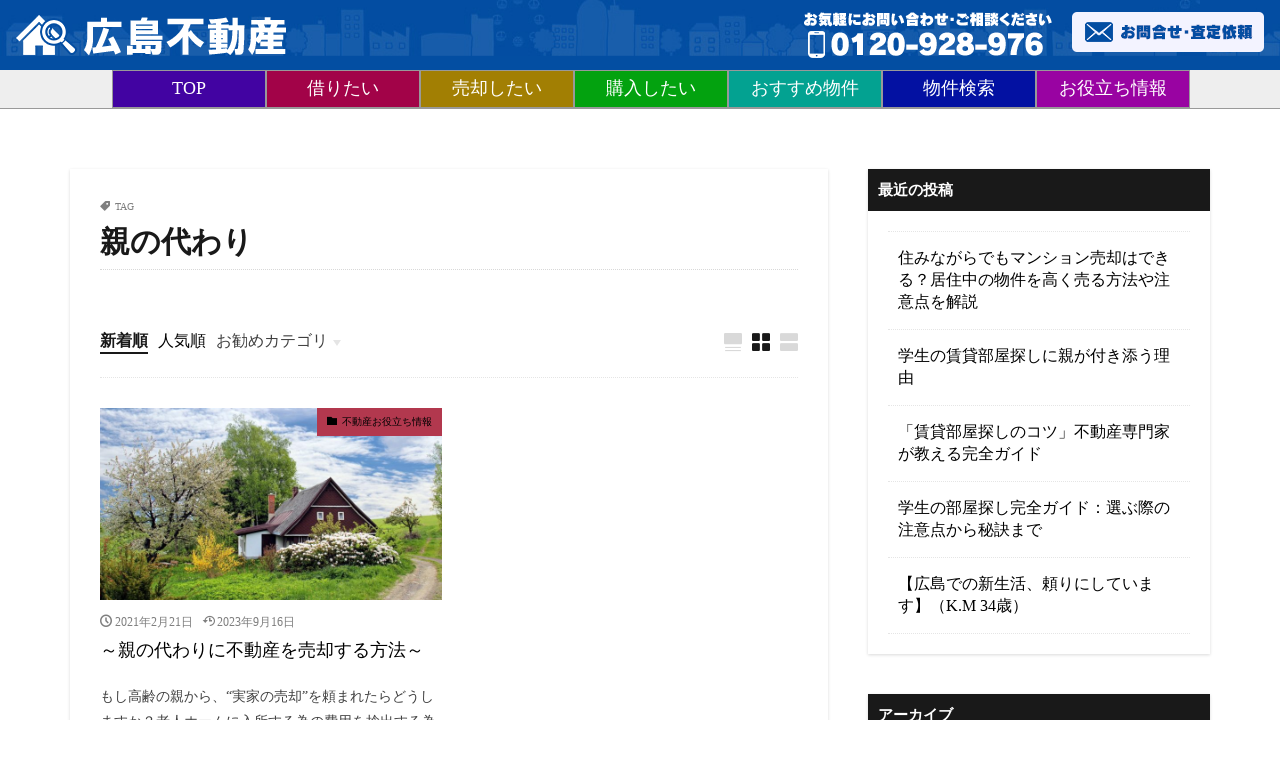

--- FILE ---
content_type: text/html; charset=UTF-8
request_url: https://fudousan-azukari.com/tag/%E8%A6%AA%E3%81%AE%E4%BB%A3%E3%82%8F%E3%82%8A
body_size: 9715
content:
<!doctype html>
<html lang="ja" prefix="og: http://ogp.me/ns#">
<head prefix="og: http://ogp.me/ns# fb: http://ogp.me/ns/fb# article: http://ogp.me/ns/article#">
<meta charset="UTF-8">
<title>親の代わり│広島市の不動産売却・査定なら広島不動産にお任せ下さい</title>
<link rel='dns-prefetch' href='//webfonts.xserver.jp' />
<link rel='dns-prefetch' href='//www.google.com' />
<link rel='stylesheet' id='dashicons-css'  href='https://fudousan-azukari.com/wp-includes/css/dashicons.min.css?ver=5.5.17' type='text/css' media='all' />
<link rel='stylesheet' id='thickbox-css'  href='https://fudousan-azukari.com/wp-includes/js/thickbox/thickbox.css?ver=5.5.17' type='text/css' media='all' />
<link rel='stylesheet' id='wp-block-library-css'  href='https://fudousan-azukari.com/wp-includes/css/dist/block-library/style.min.css?ver=5.5.17' type='text/css' media='all' />
<link rel='stylesheet' id='contact-form-7-css'  href='https://fudousan-azukari.com/wp-content/plugins/contact-form-7/includes/css/styles.css?ver=5.3' type='text/css' media='all' />
<script src='https://fudousan-azukari.com/wp-includes/js/jquery/jquery.js?ver=1.12.4-wp' id='jquery-core-js'></script>
<script src='//webfonts.xserver.jp/js/xserver.js?ver=1.2.1' id='typesquare_std-js'></script>
<link rel="https://api.w.org/" href="https://fudousan-azukari.com/wp-json/" /><link rel="alternate" type="application/json" href="https://fudousan-azukari.com/wp-json/wp/v2/tags/151" /><link class="css-async" rel href="https://fudousan-azukari.com/wp-content/themes/the-thor/css/icon.min.css">
<link class="css-async" rel href="https://fonts.googleapis.com/css?family=Lato:100,300,400,700,900">
<link class="css-async" rel href="https://fonts.googleapis.com/css?family=Fjalla+One">
<link rel="stylesheet" href="https://fonts.googleapis.com/css?family=Noto+Sans+JP:100,200,300,400,500,600,700,800,900">
<link rel="stylesheet" href="https://fudousan-azukari.com/wp-content/themes/the-thor/style.min.css">
<link class="css-async" rel href="https://fudousan-azukari.com/wp-content/themes/the-thor-child/style-user.css?1694955201">
<script src="https://ajax.googleapis.com/ajax/libs/jquery/1.12.4/jquery.min.js"></script>
<meta http-equiv="X-UA-Compatible" content="IE=edge">
<meta name="viewport" content="width=device-width, initial-scale=1, viewport-fit=cover"/>
<script>
(function(i,s,o,g,r,a,m){i['GoogleAnalyticsObject']=r;i[r]=i[r]||function(){
(i[r].q=i[r].q||[]).push(arguments)},i[r].l=1*new Date();a=s.createElement(o),
m=s.getElementsByTagName(o)[0];a.async=1;a.src=g;m.parentNode.insertBefore(a,m)
})(window,document,'script','https://www.google-analytics.com/analytics.js','ga');

ga('create', 'UA-55534874-4', 'auto');
ga('send', 'pageview');
</script>
<style>
.widget.widget_nav_menu ul.menu{border-color: rgba(178,56,78,0.15);}.widget.widget_nav_menu ul.menu li{border-color: rgba(178,56,78,0.75);}.widget.widget_nav_menu ul.menu .sub-menu li{border-color: rgba(178,56,78,0.15);}.widget.widget_nav_menu ul.menu .sub-menu li .sub-menu li:first-child{border-color: rgba(178,56,78,0.15);}.widget.widget_nav_menu ul.menu li a:hover{background-color: rgba(178,56,78,0.75);}.widget.widget_nav_menu ul.menu .current-menu-item > a{background-color: rgba(178,56,78,0.75);}.widget.widget_nav_menu ul.menu li .sub-menu li a:before {color:#b2384e;}.widget.widget_nav_menu ul.menu li a{background-color:#b2384e;}.widget.widget_nav_menu ul.menu .sub-menu a:hover{color:#b2384e;}.widget.widget_nav_menu ul.menu .sub-menu .current-menu-item a{color:#b2384e;}.widget.widget_categories ul{border-color: rgba(178,56,78,0.15);}.widget.widget_categories ul li{border-color: rgba(178,56,78,0.75);}.widget.widget_categories ul .children li{border-color: rgba(178,56,78,0.15);}.widget.widget_categories ul .children li .children li:first-child{border-color: rgba(178,56,78,0.15);}.widget.widget_categories ul li a:hover{background-color: rgba(178,56,78,0.75);}.widget.widget_categories ul .current-menu-item > a{background-color: rgba(178,56,78,0.75);}.widget.widget_categories ul li .children li a:before {color:#b2384e;}.widget.widget_categories ul li a{background-color:#b2384e;}.widget.widget_categories ul .children a:hover{color:#b2384e;}.widget.widget_categories ul .children .current-menu-item a{color:#b2384e;}.widgetSearch__input:hover{border-color:#b2384e;}.widgetCatTitle{background-color:#b2384e;}.widgetCatTitle__inner{background-color:#b2384e;}.widgetSearch__submit:hover{background-color:#b2384e;}.widgetProfile__sns{background-color:#b2384e;}.widget.widget_calendar .calendar_wrap tbody a:hover{background-color:#b2384e;}.widget ul li a:hover{color:#b2384e;}.widget.widget_rss .rsswidget:hover{color:#b2384e;}.widget.widget_tag_cloud a:hover{background-color:#b2384e;}.widget select:hover{border-color:#b2384e;}.widgetSearch__checkLabel:hover:after{border-color:#b2384e;}.widgetSearch__check:checked .widgetSearch__checkLabel:before, .widgetSearch__check:checked + .widgetSearch__checkLabel:before{border-color:#b2384e;}.widgetTab__item.current{border-top-color:#b2384e;}.widgetTab__item:hover{border-top-color:#b2384e;}.searchHead__title{background-color:#b2384e;}.searchHead__submit:hover{color:#b2384e;}.menuBtn__close:hover{color:#b2384e;}.menuBtn__link:hover{color:#b2384e;}@media only screen and (min-width: 992px){.menuBtn__link {background-color:#b2384e;}}.t-headerCenter .menuBtn__link:hover{color:#b2384e;}.searchBtn__close:hover{color:#b2384e;}.searchBtn__link:hover{color:#b2384e;}.breadcrumb__item a:hover{color:#b2384e;}.pager__item{color:#b2384e;}.pager__item:hover, .pager__item-current{background-color:#b2384e; color:#fff;}.page-numbers{color:#b2384e;}.page-numbers:hover, .page-numbers.current{background-color:#b2384e; color:#fff;}.pagePager__item{color:#b2384e;}.pagePager__item:hover, .pagePager__item-current{background-color:#b2384e; color:#fff;}.heading a:hover{color:#b2384e;}.eyecatch__cat{background-color:#b2384e;}.the__category{background-color:#b2384e;}.dateList__item a:hover{color:#b2384e;}.controllerFooter__item:last-child{background-color:#b2384e;}.controllerFooter__close{background-color:#b2384e;}.bottomFooter__topBtn{background-color:#b2384e;}.mask-color{background-color:#b2384e;}.mask-colorgray{background-color:#b2384e;}.pickup3__item{background-color:#b2384e;}.categoryBox__title{color:#b2384e;}.comments__list .comment-meta{background-color:#b2384e;}.comment-respond .submit{background-color:#b2384e;}.prevNext__pop{background-color:#b2384e;}.swiper-pagination-bullet-active{background-color:#b2384e;}.swiper-slider .swiper-button-next, .swiper-slider .swiper-container-rtl .swiper-button-prev, .swiper-slider .swiper-button-prev, .swiper-slider .swiper-container-rtl .swiper-button-next	{background-color:#b2384e;}body{background:#f2f2f2;}.infoHead{background-color:#b2384e;}.snsFooter{background-color:#b2384e}.widget-main .heading.heading-widget{background-color:#b2384e}.widget-main .heading.heading-widgetsimple{background-color:#b2384e}.widget-main .heading.heading-widgetsimplewide{background-color:#b2384e}.widget-main .heading.heading-widgetwide{background-color:#b2384e}.widget-main .heading.heading-widgetbottom:before{border-color:#b2384e}.widget-main .heading.heading-widgetborder{border-color:#b2384e}.widget-main .heading.heading-widgetborder::before,.widget-main .heading.heading-widgetborder::after{background-color:#b2384e}.widget-side .heading.heading-widget{background-color:#191919}.widget-side .heading.heading-widgetsimple{background-color:#191919}.widget-side .heading.heading-widgetsimplewide{background-color:#191919}.widget-side .heading.heading-widgetwide{background-color:#191919}.widget-side .heading.heading-widgetbottom:before{border-color:#191919}.widget-side .heading.heading-widgetborder{border-color:#191919}.widget-side .heading.heading-widgetborder::before,.widget-side .heading.heading-widgetborder::after{background-color:#191919}.widget-foot .heading.heading-widget{background-color:#191919}.widget-foot .heading.heading-widgetsimple{background-color:#191919}.widget-foot .heading.heading-widgetsimplewide{background-color:#191919}.widget-foot .heading.heading-widgetwide{background-color:#191919}.widget-foot .heading.heading-widgetbottom:before{border-color:#191919}.widget-foot .heading.heading-widgetborder{border-color:#191919}.widget-foot .heading.heading-widgetborder::before,.widget-foot .heading.heading-widgetborder::after{background-color:#191919}.widget-menu .heading.heading-widget{background-color:#b2384e}.widget-menu .heading.heading-widgetsimple{background-color:#b2384e}.widget-menu .heading.heading-widgetsimplewide{background-color:#b2384e}.widget-menu .heading.heading-widgetwide{background-color:#b2384e}.widget-menu .heading.heading-widgetbottom:before{border-color:#b2384e}.widget-menu .heading.heading-widgetborder{border-color:#b2384e}.widget-menu .heading.heading-widgetborder::before,.widget-menu .heading.heading-widgetborder::after{background-color:#b2384e}@media only screen and (min-width: 768px){.still {height: 600px;}}.still.still-movie .still__box{background-image:url(https://fudousan-azukari.com/wp-content/uploads/2019/11/two-girls-1828539-768x512.jpg);}@media only screen and (min-width: 768px){.still.still-movie .still__box{background-image:url(https://fudousan-azukari.com/wp-content/uploads/2019/11/two-girls-1828539.jpg);}}.pickupHead{background-color:#191919}.pickup3__bg.mask.mask-colorgray{background-color:#d9a300}.rankingBox__bg{background-color:#b2384e}.the__ribbon{background-color:#bc3531}.the__ribbon:after{border-left-color:#bc3531; border-right-color:#bc3531}.eyecatch__link.eyecatch__link-mask:hover::after{content: "READ MORE";}.eyecatch__link.eyecatch__link-maskzoom:hover::after{content: "READ MORE";}.eyecatch__link.eyecatch__link-maskzoomrotate:hover::after{content: "READ MORE";}.postcta-bg{background-color:#3970a2}.content .afTagBox__btnDetail{background-color:#b2384e;}.widget .widgetAfTag__btnDetail{background-color:#b2384e;}.content .afTagBox__btnAf{background-color:#b2384e;}.widget .widgetAfTag__btnAf{background-color:#b2384e;}.content a{color:#b2384e;}.phrase a{color:#b2384e;}.content .sitemap li a:hover{color:#b2384e;}.content h2 a:hover,.content h3 a:hover,.content h4 a:hover,.content h5 a:hover{color:#b2384e;}.content ul.menu li a:hover{color:#b2384e;}.content .es-LiconBox:before{background-color:#a83f3f;}.content .es-LiconCircle:before{background-color:#a83f3f;}.content .es-BTiconBox:before{background-color:#a83f3f;}.content .es-BTiconCircle:before{background-color:#a83f3f;}.content .es-BiconObi{border-color:#a83f3f;}.content .es-BiconCorner:before{background-color:#a83f3f;}.content .es-BiconCircle:before{background-color:#a83f3f;}.content .es-BmarkHatena::before{background-color:#005293;}.content .es-BmarkExcl::before{background-color:#b60105;}.content .es-BmarkQ::before{background-color:#005293;}.content .es-BmarkQ::after{border-top-color:#005293;}.content .es-BmarkA::before{color:#b60105;}.content .es-BsubTradi::before{color:#ffffff;background-color:#b60105;border-color:#b60105;}.btn__link-primary{color:#ffffff; background-color:#b2384e;}.content .btn__link-primary{color:#ffffff; background-color:#b2384e;}.searchBtn__contentInner .btn__link-search{color:#ffffff; background-color:#b2384e;}.btn__link-secondary{color:#ffffff; background-color:#b2384e;}.content .btn__link-secondary{color:#ffffff; background-color:#b2384e;}.btn__link-search{color:#ffffff; background-color:#b2384e;}.btn__link-normal{color:#b2384e;}.content .btn__link-normal{color:#b2384e;}.btn__link-normal:hover{background-color:#b2384e;}.content .btn__link-normal:hover{background-color:#b2384e;}.comments__list .comment-reply-link{color:#b2384e;}.comments__list .comment-reply-link:hover{background-color:#b2384e;}@media only screen and (min-width: 992px){.subNavi__link-pickup{color:#b2384e;}}@media only screen and (min-width: 992px){.subNavi__link-pickup:hover{background-color:#b2384e;}}.partsH2-4 h2{color:#191919;}.partsH2-4 h2::before{border-color:#b2384e;}.partsH2-4 h2::after{border-color:#d8d8d8;}.partsH3-61 h3{color:#191919;}.partsH3-61 h3::after{background-color:#b2384e;}.content h4{color:#191919}.content h5{color:#191919}.content ul > li::before{color:#a83f3f;}.content ul{color:#191919;}.content ol > li::before{color:#a83f3f; border-color:#a83f3f;}.content ol > li > ol > li::before{background-color:#a83f3f; border-color:#a83f3f;}.content ol > li > ol > li > ol > li::before{color:#a83f3f; border-color:#a83f3f;}.content ol{color:#191919;}.content .balloon .balloon__text{color:#191919; background-color:#f2f2f2;}.content .balloon .balloon__text-left:before{border-left-color:#f2f2f2;}.content .balloon .balloon__text-right:before{border-right-color:#f2f2f2;}.content .balloon-boder .balloon__text{color:#191919; background-color:#ffffff;  border-color:#d8d8d8;}.content .balloon-boder .balloon__text-left:before{border-left-color:#d8d8d8;}.content .balloon-boder .balloon__text-left:after{border-left-color:#ffffff;}.content .balloon-boder .balloon__text-right:before{border-right-color:#d8d8d8;}.content .balloon-boder .balloon__text-right:after{border-right-color:#ffffff;}.content blockquote{color:#191919; background-color:#f2f2f2;}.content blockquote::before{color:#d8d8d8;}.content table{color:#191919; border-top-color:#E5E5E5; border-left-color:#E5E5E5;}.content table th{background:#7f7f7f; color:#ffffff; ;border-right-color:#E5E5E5; border-bottom-color:#E5E5E5;}.content table td{background:#ffffff; ;border-right-color:#E5E5E5; border-bottom-color:#E5E5E5;}.content table tr:nth-child(odd) td{background-color:#f2f2f2;}
</style>
<style type="text/css">.broken_link, a.broken_link {
	text-decoration: line-through;
}</style><link rel="icon" href="https://fudousan-azukari.com/wp-content/uploads/2021/01/cropped-140871-32x32.jpg" sizes="32x32" />
<link rel="icon" href="https://fudousan-azukari.com/wp-content/uploads/2021/01/cropped-140871-192x192.jpg" sizes="192x192" />
<link rel="apple-touch-icon" href="https://fudousan-azukari.com/wp-content/uploads/2021/01/cropped-140871-180x180.jpg" />
<meta name="msapplication-TileImage" content="https://fudousan-azukari.com/wp-content/uploads/2021/01/cropped-140871-270x270.jpg" />
		<style type="text/css" id="wp-custom-css">
			.partsH3-61 h4 {
    border-bottom: 2px solid #b2384e;
    padding: 0 0 3px 4px;
    box-sizing: border-box;
}
.partsH3-61 h5 {
    background: #f9cdd5;
    padding: 7px 1em 7px 1em;
    box-sizing: border-box;
}		</style>
		<meta name="description" content="土地の形ページ。広島市の不動産購入や売却なら広島不動産。一戸建て・中古マンション・土地などのご購入から売却のご相談、相続、リフォームのご相談も承っております。">
<meta property="og:site_name" content="広島市の不動産売却・査定なら広島不動産にお任せ下さい" />
<meta property="og:type" content="website" />
<meta property="og:title" content="親の代わり│広島市の不動産売却・査定なら広島不動産にお任せ下さい" />
<meta property="og:description" content="土地の形ページ。広島市の不動産購入や売却なら広島不動産。一戸建て・中古マンション・土地などのご購入から売却のご相談、相続、リフォームのご相談も承っております。" />
<meta property="og:url" content="https://fudousan-azukari.com/tag/%e4%b8%80%e6%88%b8%e5%bb%ba%e3%81%a6%e3%83%aa%e3%83%95%e3%82%a9%e3%83%bc%e3%83%a0" />
<meta property="og:image" content="https://fudousan-azukari.com/wp-content/themes/the-thor/img/img_no_768.gif" />
<meta name="twitter:card" content="summary_large_image" />


<link rel="canonical" href="https://fudousan-azukari.com/tag/%E8%A6%AA%E3%81%AE%E4%BB%A3%E3%82%8F%E3%82%8A">


<meta name="viewport" content="width=device-width,initial-scale=1.0,maximum-scale=1.0,user-scalable=0">
<script type="text/javascript" src="https://code.jquery.com/jquery-3.1.0.min.js"></script>
<link href="https://fudousan-azukari.com/wp-content/themes/the-thor-child/assets/css/common.css" rel="stylesheet" type="text/css">
<link href="https://fudousan-azukari.com/wp-content/themes/the-thor-child/assets/css/base.css" rel="stylesheet" type="text/css">
	
<link href="https://fudousan-azukari.com/wp-content/themes/the-thor-child/l_assets/css/common.css" rel="stylesheet" type="text/css">
<link href="https://fudousan-azukari.com/wp-content/themes/the-thor-child/l_assets/css/library.css" rel="stylesheet" type="text/css">
<link href="https://fudousan-azukari.com/wp-content/themes/the-thor-child/l_assets/css/library_sub.css" rel="stylesheet" type="text/css">
<link href="https://fudousan-azukari.com/wp-content/themes/the-thor-child/assets/css/library.css" rel="stylesheet" type="text/css">
<link rel="stylesheet" href="https://use.fontawesome.com/releases/v5.6.4/css/all.css">
<!-- スムーズスクロール -->
<script>
$(function(){
$('a[href^=#]').click(function() {
var speed = 500; // ミリ秒
var href= $(this).attr("href");
var target = $(href == "#" || href == "" ? 'html' : href);
var position = target.offset().top;
$('body,html').animate({scrollTop:position}, speed, 'swing');
return false;
});
});
</script>
<!-- ページトップ -->
<script>
	jQuery(function() {
    var pagetop = $('#page_top');   
    pagetop.hide();
    $(window).scroll(function () {
        if ($(this).scrollTop() > 100) {  //100pxスクロールしたら表示
            pagetop.fadeIn();
        } else {
            pagetop.fadeOut();
        }
    });
    pagetop.click(function () {
        $('body,html').animate({
            scrollTop: 0
        }, 500); //0.5秒かけてトップへ移動
        return false;
    });
});
</script>
<!--グローバルメニュー-->
<script>
$(function() {
 $('.navbar_toggle').on('click', function () {
  $(this).toggleClass('open');
  $('.menu').toggleClass('open');
 });
});
</script>
<!-- Google Tag Manager -->
<script>(function(w,d,s,l,i){w[l]=w[l]||[];w[l].push({'gtm.start':
new Date().getTime(),event:'gtm.js'});var f=d.getElementsByTagName(s)[0],
j=d.createElement(s),dl=l!='dataLayer'?'&l='+l:'';j.async=true;j.src=
'https://www.googletagmanager.com/gtm.js?id='+i+dl;f.parentNode.insertBefore(j,f);
})(window,document,'script','dataLayer','GTM-MF6CC76V');</script>
<!-- End Google Tag Manager -->
<!-- ↑2023年10月追加 -->
</head>
<body>
<!-- Google Tag Manager (noscript) -->
<noscript><iframe src="https://www.googletagmanager.com/ns.html?id=GTM-MF6CC76V"
height="0" width="0" style="display:none;visibility:hidden"></iframe></noscript>
<!-- End Google Tag Manager (noscript) -->
<!-- ↑2023年10月追加 -->
<header>
  <div class="drawer">
<div>
<h1 class="txt_ss txt_wht">
		</h1>
<p><a class="navbar_brand" href="https://fudousan-azukari.com"><img src="https://fudousan-azukari.com/wp-content/themes/the-thor-child/assets/images/logo.png" alt="広島市の不動産購入・売却なら"/></a></p>
</div>
    <div class="flex-container pc"><a href="tel:0120-928-976"><img src="https://fudousan-azukari.com/wp-content/themes/the-thor-child/assets/images/btn_photonum.png" alt="お気軽にお問い合わせください"/></a>
      <div class="pl20"><a href="https://fudousan-azukari.com/inquiry"><img src="https://fudousan-azukari.com/wp-content/themes/the-thor-child/assets/images/btn_satei.png" alt=""/></a></div>
    </div>
    <div class="navbar_toggle"> <span class="navbar_toggle_icon"></span> <span class="navbar_toggle_icon"></span> <span class="navbar_toggle_icon"></span> </div>
  </div>
  <nav>
    <div class="menu">
      <ul>
        <li><a href="https://fudousan-azukari.com">TOP</a></li>
		<li><a href="https://fudousan-azukari.com/chintai">借りたい</a></li>
        <li><a href="https://fudousan-azukari.com/fudousan_sell">売却したい</a></li>
        <li><a href="https://fudousan-azukari.com/fudousan_buy">購入したい</a></li>
      <li><a href="https://asp.athome.jp/071080/tokushu/20200824205710">おすすめ物件</a></li>
        <li><a href="https://asp.athome.jp/071080/shumoku">物件検索</a></li>
        <li><a href="https://fudousan-azukari.com/category/fudousan-useful-information">お役立ち情報</a></li>
       <!--<li><a href="#">資産運用</a></li>-->
        <!--<li><a href="https://fudousan-azukari.com/corporate">広島不動産とは</a></li>-->
      </ul>
    </div>
  </nav>
</header>

  <!--l-wrapper-->
  <div class="l-wrapper">

    <!--l-main-->
        <main class="l-main u-shadow">


                  <div class="dividerBottom">
                <div class="archiveHead		">
                  <div class="archiveHead__contents">
            <span class="archiveHead__subtitle"><i class="icon-tag"></i>TAG</span>
            <h1 class="heading heading-primary cc-ft151">親の代わり</h1>
            
          </div>
        </div>

		      </div>
      



      <div class="dividerBottom">
        <!--controller-->
        <input type="radio" name="controller__viewRadio" value="viewWide" class="controller__viewRadio" id="viewWide" ><input type="radio" name="controller__viewRadio" value="viewCard" class="controller__viewRadio" id="viewCard" checked><input type="radio" name="controller__viewRadio" value="viewNormal" class="controller__viewRadio" id="viewNormal" ><ul class="controller "><li class="controller__item"><form method="get" name="newer" action="https://fudousan-azukari.com/tag/%E8%A6%AA%E3%81%AE%E4%BB%A3%E3%82%8F%E3%82%8A"><input type="hidden" name="sort" value="newer" /><a class="controller__link is-current" href="javascript:newer.submit()">新着順</a></form></li><li class="controller__item"><form method="get" name="popular" action="https://fudousan-azukari.com/tag/%E8%A6%AA%E3%81%AE%E4%BB%A3%E3%82%8F%E3%82%8A"><input type="hidden" name="sort" value="popular" /><a class="controller__link" href="javascript:popular.submit()">人気順</a></form></li><li class="controller__item"><input class="controller__catCheck" id="categoryPanel" type="checkbox"><label class="controller__catLabel" for="categoryPanel">お勧めカテゴリ</label><ul class="controller__catPanel"><li><a href="https://fudousan-azukari.com/category/fudousan-useful-information">不動産お役立ち情報</a></li></ul></li><li class="controller__item controller__item-end"><label for="viewWide" class="controller__viewLabel viewWide icon-view_wide"></label></li><li class="controller__item"><label for="viewCard" class="controller__viewLabel viewCard icon-view_card"></label></li><li class="controller__item"><label for="viewNormal" class="controller__viewLabel viewNormal icon-view_normal"></label></li></ul>        <!--/controller-->

        <!--archive-->
                <div class="archive">
	      			          <article class="archive__item">

                        <div class="eyecatch">

              			    			          <span class="eyecatch__cat cc-bg1"><a href="https://fudousan-azukari.com/category/fudousan-useful-information">不動産お役立ち情報</a></span>              <a class="eyecatch__link eyecatch__link-maskzoomrotate" href="https://fudousan-azukari.com/fudousan-useful-information/837">
                                  <img width="768" height="472" src="https://fudousan-azukari.com/wp-content/uploads/2020/12/spring-2955582_1920-768x472.jpg" class="attachment-icatch768 size-icatch768 wp-post-image" alt="" />                              </a>
            </div>
            
            <div class="archive__contents">

			  
                            <ul class="dateList">
                                  <li class="dateList__item icon-clock">2021年2月21日</li>
                                                  <li class="dateList__item icon-update">2023年9月16日</li>
                                                              </ul>
              
              <h2 class="heading heading-secondary">
                <a href="https://fudousan-azukari.com/fudousan-useful-information/837">～親の代わりに不動産を売却する方法～</a>
              </h2>
              <p class="phrase phrase-secondary">
              もし高齢の親から、“実家の売却”を頼まれたらどうしますか？老人ホームに入所する為の費用を捻出する為に、実家を売却する事になりました。自身が所有している家であれば、直ぐ不動産屋さんに駆け込み売却の依頼をすれば良いのですが、親の家の場合はそうはいきません [&hellip;]              </p>

                          </div>
          </article>

            		          </div>
	            <!--/archive-->

        <!--pager-->
		        <!--/pager-->
      </div>

    </main>
    <!--/l-main-->


          <!--l-sidebar-->
<div class="l-sidebar">	
	
  
		<aside class="widget widget-side u-shadowfix widget_recent_entries">
		<h2 class="heading heading-widgetsimplewide">最近の投稿</h2>
		<ul>
											<li>
					<a href="https://fudousan-azukari.com/fudousan-useful-information/1828">住みながらでもマンション売却はできる？居住中の物件を高く売る方法や注意点を解説</a>
									</li>
											<li>
					<a href="https://fudousan-azukari.com/customers-voice/1768">学生の賃貸部屋探しに親が付き添う理由</a>
									</li>
											<li>
					<a href="https://fudousan-azukari.com/chintai-useful-information/1756">「賃貸部屋探しのコツ」不動産専門家が教える完全ガイド</a>
									</li>
											<li>
					<a href="https://fudousan-azukari.com/fudousan-buy-casestudy/1754">学生の部屋探し完全ガイド：選ぶ際の注意点から秘訣まで</a>
									</li>
											<li>
					<a href="https://fudousan-azukari.com/customers-voice/1660">【広島での新生活、頼りにしています】（K.M 34歳）</a>
									</li>
					</ul>

		</aside><aside class="widget widget-side u-shadowfix widget_archive"><h2 class="heading heading-widgetsimplewide">アーカイブ</h2>
			<ul>
					<li><a href='https://fudousan-azukari.com/date/2023/11'>2023年11月</a></li>
	<li><a href='https://fudousan-azukari.com/date/2023/09'>2023年9月</a></li>
	<li><a href='https://fudousan-azukari.com/date/2023/08'>2023年8月</a></li>
	<li><a href='https://fudousan-azukari.com/date/2023/04'>2023年4月</a></li>
	<li><a href='https://fudousan-azukari.com/date/2023/03'>2023年3月</a></li>
	<li><a href='https://fudousan-azukari.com/date/2023/02'>2023年2月</a></li>
	<li><a href='https://fudousan-azukari.com/date/2023/01'>2023年1月</a></li>
	<li><a href='https://fudousan-azukari.com/date/2022/12'>2022年12月</a></li>
	<li><a href='https://fudousan-azukari.com/date/2022/03'>2022年3月</a></li>
	<li><a href='https://fudousan-azukari.com/date/2021/06'>2021年6月</a></li>
	<li><a href='https://fudousan-azukari.com/date/2021/03'>2021年3月</a></li>
	<li><a href='https://fudousan-azukari.com/date/2021/02'>2021年2月</a></li>
	<li><a href='https://fudousan-azukari.com/date/2021/01'>2021年1月</a></li>
	<li><a href='https://fudousan-azukari.com/date/2020/12'>2020年12月</a></li>
	<li><a href='https://fudousan-azukari.com/date/2020/10'>2020年10月</a></li>
	<li><a href='https://fudousan-azukari.com/date/2020/09'>2020年9月</a></li>
	<li><a href='https://fudousan-azukari.com/date/2020/08'>2020年8月</a></li>
	<li><a href='https://fudousan-azukari.com/date/2020/07'>2020年7月</a></li>
			</ul>

			</aside><aside class="widget widget-side u-shadowfix widget_categories"><h2 class="heading heading-widgetsimplewide">カテゴリー</h2>
			<ul>
					<li class="cat-item cat-item-380"><a href="https://fudousan-azukari.com/category/customers-voice">お客様の声</a>
</li>
	<li class="cat-item cat-item-2"><a href="https://fudousan-azukari.com/category/news">ニュース</a>
</li>
	<li class="cat-item cat-item-1"><a href="https://fudousan-azukari.com/category/fudousan-useful-information">不動産お役立ち情報</a>
</li>
	<li class="cat-item cat-item-379"><a href="https://fudousan-azukari.com/category/fudousan-buy-casestudy">不動産買取事例</a>
</li>
	<li class="cat-item cat-item-382"><a href="https://fudousan-azukari.com/category/chintai">賃貸</a>
</li>
	<li class="cat-item cat-item-383"><a href="https://fudousan-azukari.com/category/chintai-useful-information">賃貸お役立ち情報</a>
</li>
			</ul>

			</aside>
	
</div>
<!--/l-sidebar-->

	

  </div>
  <!--/l-wrapper-->



<div class="btn_fix">
  <div class="flex-container w100 col2">
    <div><a href="tel:0120-928-976"><img src="https://fudousan-azukari.com/wp-content/themes/the-thor-child/img/information/corporate/bnr_tel_sp_01.jpg" alt="お電話でのお問い合わせ"/></a></div>
    <div><a href="https://fudousan-azukari.com/inquiry"><img src="https://fudousan-azukari.com/wp-content/themes/the-thor-child/img/information/corporate/bnr_contact_sp_01.jpg" alt="無料査定依頼"/></a></div>
  </div>
</div>
<div id="page_top"><a href="#"><img src="https://fudousan-azukari.com/wp-content/themes/the-thor-child/assets/images/icon_arrow_06.png"/></a></div>
<footer>
  <div class="inner">
    <div class="flex-container col3 sp_cl w100 wrap_sp">
      <div><a class="navbar_brand" href="https://fudousan-azukari.com"><img src="https://fudousan-azukari.com/wp-content/themes/the-thor-child/img/information/corporate/logo.png" alt="広島市の不動産購入・売却なら"/></a>
<br>合同会社ハウスドクター<br>
〒731-5134<br>
広島県広島市佐伯区<br>
海老山町5-12コスミック102
<br>
TEL	0120-928-976　<br>
082-926-2026（代）<br>
FAX	082-926-2035<br>
		  <br>登録免許番号	広島県知事（１）第10856号<br>
</div>
      <div class="pc"><ul>
        <li class="txt_wht "><a href="https://fudousan-azukari.com" class="txt_wht ">広島不動産トップページ</a><br><br>
</li>
        <li class="txt_wht ">不動産の取引</li>
        
        <li><a href="https://fudousan-azukari.com" class="txt_wht ">− TOP</a></li>
        <li><a href="https://fudousan-azukari.com/chintai" class="txt_wht ">− 借りたい方へ</a></li>
        <li><a href="https://fudousan-azukari.com/fudousan_sell" class="txt_wht ">− 売却したい方へ</a></li>
        <li><a href="https://fudousan-azukari.com/fudousan_buy" class="txt_wht ">− 購入されたい方へ</a></li>
       <!-- <li><a href="https://asp.athome.jp/071080/osusume" class="txt_wht ">おすすめ物件</a></li>-->
        <li><a href="https://asp.athome.jp/071080/shumoku" class="txt_wht ">− 物件検索</a></li>
		<li class="txt_wht "><a href="https://fudousan-azukari.com/faq" class="txt_wht ">− よくあるご質問</a></li>
      </ul></div>
		
      <div class="pc"><ul>
       <!-- <li><a href="#">資産運用</a></li>-->
        <li>広島不動産について</li>
        <li><a href="https://fudousan-azukari.com/corporate" class="txt_wht ">− 会社概要</a></li>
        <li><a href="https://fudousan-azukari.com/category/fudousan-useful-information" class="txt_wht ">− 不動産お役立ち情報</a></li>
        <li><a href="https://fudousan-azukari.com/inquiry" class="txt_wht ">− お問合せ・査定依頼</a></li>
		<li><a href="https://fudousan-azukari.com/privacy-policy" class="txt_wht ">− プライバシーポリシー</a></li>
		<li><a href="https://fudousan-azukari.com/sitemap" class="txt_wht ">− サイトマップ</a></li>
		  <li><a href="https://fudousan-azukari.com/recruit" class="txt_wht ">− 求人募集</a></li>
      </ul></div>
		
      <div class="pc"><ul>
        <li class="txt_wht ">不動産買取強化エリア</li>
        <li><a href="https://fudousan-azukari.com/area-saikiku" class="txt_wht ">− 広島市佐伯区</a></li>
      </ul></div>
		<!--
      <div>バナーの設置エリア</div>
-->
    </div>
  </div>
</footer>
<address class="txt_ss">Copyright <a href="https://fudousan-azukari.com/">広島市の不動産購入・売却なら【広島不動産】</a></address>





<script>Array.prototype.forEach.call(document.getElementsByClassName("css-async"), function(e){e.rel = "stylesheet"});</script>
		<script type="application/ld+json">
		{ "@context":"http://schema.org",
		  "@type": "BreadcrumbList",
		  "itemListElement":
		  [
		    {"@type": "ListItem","position": 1,"item":{"@id": "https://fudousan-azukari.com","name": "HOME"}},
		    {"@type": "ListItem","position": 2,"item":{"@id": "https://fudousan-azukari.com/tag/%e8%a6%aa%e3%81%ae%e4%bb%a3%e3%82%8f%e3%82%8a","name": "親の代わり"}}
		  ]
		}
		</script>


		<script type='text/javascript' id='thickbox-js-extra'>
/* <![CDATA[ */
var thickboxL10n = {"next":"\u6b21\u3078 >","prev":"< \u524d\u3078","image":"\u753b\u50cf","of":"\/","close":"\u9589\u3058\u308b","noiframes":"\u3053\u306e\u6a5f\u80fd\u3067\u306f iframe \u304c\u5fc5\u8981\u3067\u3059\u3002\u73fe\u5728 iframe \u3092\u7121\u52b9\u5316\u3057\u3066\u3044\u308b\u304b\u3001\u5bfe\u5fdc\u3057\u3066\u3044\u306a\u3044\u30d6\u30e9\u30a6\u30b6\u30fc\u3092\u4f7f\u3063\u3066\u3044\u308b\u3088\u3046\u3067\u3059\u3002","loadingAnimation":"https:\/\/fudousan-azukari.com\/wp-includes\/js\/thickbox\/loadingAnimation.gif"};
/* ]]> */
</script>
<script src='https://fudousan-azukari.com/wp-includes/js/thickbox/thickbox.js?ver=3.1-20121105' id='thickbox-js'></script>
<script type='text/javascript' id='contact-form-7-js-extra'>
/* <![CDATA[ */
var wpcf7 = {"apiSettings":{"root":"https:\/\/fudousan-azukari.com\/wp-json\/contact-form-7\/v1","namespace":"contact-form-7\/v1"}};
/* ]]> */
</script>
<script src='https://fudousan-azukari.com/wp-content/plugins/contact-form-7/includes/js/scripts.js?ver=5.3' id='contact-form-7-js'></script>
<script src='https://www.google.com/recaptcha/api.js?render=6LeAWpgnAAAAAIz0CBecAOpd4X27YPPkkFUjq40o&#038;ver=3.0' id='google-recaptcha-js'></script>
<script type='text/javascript' id='wpcf7-recaptcha-js-extra'>
/* <![CDATA[ */
var wpcf7_recaptcha = {"sitekey":"6LeAWpgnAAAAAIz0CBecAOpd4X27YPPkkFUjq40o","actions":{"homepage":"homepage","contactform":"contactform"}};
/* ]]> */
</script>
<script src='https://fudousan-azukari.com/wp-content/plugins/contact-form-7/modules/recaptcha/script.js?ver=5.3' id='wpcf7-recaptcha-js'></script>
<script src='https://fudousan-azukari.com/wp-includes/js/wp-embed.min.js?ver=5.5.17' id='wp-embed-js'></script>
<script src='https://fudousan-azukari.com/wp-content/themes/the-thor/js/smoothlink.min.js?ver=5.5.17' id='smoothlink-js'></script>
<script src='https://fudousan-azukari.com/wp-content/themes/the-thor/js/js.cookie.min.js?ver=5.5.17' id='cookie-js'></script>
<script src='https://fudousan-azukari.com/wp-content/themes/the-thor/js/unregister-worker.min.js?ver=5.5.17' id='unregeister-worker-js'></script>
<script src='https://fudousan-azukari.com/wp-content/themes/the-thor/js/offline.min.js?ver=5.5.17' id='fit-pwa-offline-js'></script>
<script>
jQuery( function() {
	setTimeout(
		function() {
			var realtime = 'false';
			if ( typeof _wpCustomizeSettings !== 'undefined' ) {
				realtime = _wpCustomizeSettings.values.fit_bsRank_realtime;
			}
			jQuery.ajax( {
				type: 'POST',
				url:  'https://fudousan-azukari.com/wp-admin/admin-ajax.php',
				data: {
					'action'           : 'fit_update_post_views_by_period',
					'preview_realtime' : realtime,
				},
			} );
		},
		200
	);
} );
</script>



<script>
jQuery(function($){
	if (Cookies.get('radioValue')) {
		// クッキーからValueを取得してラジオボタンを選択
		$("input[name='controller__viewRadio']").val([Cookies.get('radioValue')]);
	}
	$("input[name='controller__viewRadio']:radio").change( function() {
		// ラジオボタンのvalueを取得
		var val = $("input:radio[name='controller__viewRadio']:checked").val();
		// 選択結果をクッキーに登録する
		Cookies.set('radioValue', val);
	});
});
</script>






<script>
// ページの先頭へボタン
jQuery(function(a) {
    a("#bottomFooter__topBtn").hide();
    a(window).on("scroll", function() {
        if (a(this).scrollTop() > 100) {
            a("#bottomFooter__topBtn").fadeIn("fast")
        } else {
            a("#bottomFooter__topBtn").fadeOut("fast")
        }
        scrollHeight = a(document).height();
        scrollPosition = a(window).height() + a(window).scrollTop();
        footHeight = a(".bottomFooter").innerHeight();
        if (scrollHeight - scrollPosition <= footHeight) {
            a("#bottomFooter__topBtn").css({
                position: "absolute",
                bottom: footHeight - 40
            })
        } else {
            a("#bottomFooter__topBtn").css({
                position: "fixed",
                bottom: 0
            })
        }
    });
    a("#bottomFooter__topBtn").click(function() {
        a("body,html").animate({
            scrollTop: 0
        }, 400);
        return false
    });
    a(".controllerFooter__topBtn").click(function() {
        a("body,html").animate({
            scrollTop: 0
        }, 400);
        return false
    })
});
</script>


</body>
</html>

--- FILE ---
content_type: text/html; charset=utf-8
request_url: https://www.google.com/recaptcha/api2/anchor?ar=1&k=6LeAWpgnAAAAAIz0CBecAOpd4X27YPPkkFUjq40o&co=aHR0cHM6Ly9mdWRvdXNhbi1henVrYXJpLmNvbTo0NDM.&hl=en&v=PoyoqOPhxBO7pBk68S4YbpHZ&size=invisible&anchor-ms=20000&execute-ms=30000&cb=zb1marihfv0a
body_size: 48563
content:
<!DOCTYPE HTML><html dir="ltr" lang="en"><head><meta http-equiv="Content-Type" content="text/html; charset=UTF-8">
<meta http-equiv="X-UA-Compatible" content="IE=edge">
<title>reCAPTCHA</title>
<style type="text/css">
/* cyrillic-ext */
@font-face {
  font-family: 'Roboto';
  font-style: normal;
  font-weight: 400;
  font-stretch: 100%;
  src: url(//fonts.gstatic.com/s/roboto/v48/KFO7CnqEu92Fr1ME7kSn66aGLdTylUAMa3GUBHMdazTgWw.woff2) format('woff2');
  unicode-range: U+0460-052F, U+1C80-1C8A, U+20B4, U+2DE0-2DFF, U+A640-A69F, U+FE2E-FE2F;
}
/* cyrillic */
@font-face {
  font-family: 'Roboto';
  font-style: normal;
  font-weight: 400;
  font-stretch: 100%;
  src: url(//fonts.gstatic.com/s/roboto/v48/KFO7CnqEu92Fr1ME7kSn66aGLdTylUAMa3iUBHMdazTgWw.woff2) format('woff2');
  unicode-range: U+0301, U+0400-045F, U+0490-0491, U+04B0-04B1, U+2116;
}
/* greek-ext */
@font-face {
  font-family: 'Roboto';
  font-style: normal;
  font-weight: 400;
  font-stretch: 100%;
  src: url(//fonts.gstatic.com/s/roboto/v48/KFO7CnqEu92Fr1ME7kSn66aGLdTylUAMa3CUBHMdazTgWw.woff2) format('woff2');
  unicode-range: U+1F00-1FFF;
}
/* greek */
@font-face {
  font-family: 'Roboto';
  font-style: normal;
  font-weight: 400;
  font-stretch: 100%;
  src: url(//fonts.gstatic.com/s/roboto/v48/KFO7CnqEu92Fr1ME7kSn66aGLdTylUAMa3-UBHMdazTgWw.woff2) format('woff2');
  unicode-range: U+0370-0377, U+037A-037F, U+0384-038A, U+038C, U+038E-03A1, U+03A3-03FF;
}
/* math */
@font-face {
  font-family: 'Roboto';
  font-style: normal;
  font-weight: 400;
  font-stretch: 100%;
  src: url(//fonts.gstatic.com/s/roboto/v48/KFO7CnqEu92Fr1ME7kSn66aGLdTylUAMawCUBHMdazTgWw.woff2) format('woff2');
  unicode-range: U+0302-0303, U+0305, U+0307-0308, U+0310, U+0312, U+0315, U+031A, U+0326-0327, U+032C, U+032F-0330, U+0332-0333, U+0338, U+033A, U+0346, U+034D, U+0391-03A1, U+03A3-03A9, U+03B1-03C9, U+03D1, U+03D5-03D6, U+03F0-03F1, U+03F4-03F5, U+2016-2017, U+2034-2038, U+203C, U+2040, U+2043, U+2047, U+2050, U+2057, U+205F, U+2070-2071, U+2074-208E, U+2090-209C, U+20D0-20DC, U+20E1, U+20E5-20EF, U+2100-2112, U+2114-2115, U+2117-2121, U+2123-214F, U+2190, U+2192, U+2194-21AE, U+21B0-21E5, U+21F1-21F2, U+21F4-2211, U+2213-2214, U+2216-22FF, U+2308-230B, U+2310, U+2319, U+231C-2321, U+2336-237A, U+237C, U+2395, U+239B-23B7, U+23D0, U+23DC-23E1, U+2474-2475, U+25AF, U+25B3, U+25B7, U+25BD, U+25C1, U+25CA, U+25CC, U+25FB, U+266D-266F, U+27C0-27FF, U+2900-2AFF, U+2B0E-2B11, U+2B30-2B4C, U+2BFE, U+3030, U+FF5B, U+FF5D, U+1D400-1D7FF, U+1EE00-1EEFF;
}
/* symbols */
@font-face {
  font-family: 'Roboto';
  font-style: normal;
  font-weight: 400;
  font-stretch: 100%;
  src: url(//fonts.gstatic.com/s/roboto/v48/KFO7CnqEu92Fr1ME7kSn66aGLdTylUAMaxKUBHMdazTgWw.woff2) format('woff2');
  unicode-range: U+0001-000C, U+000E-001F, U+007F-009F, U+20DD-20E0, U+20E2-20E4, U+2150-218F, U+2190, U+2192, U+2194-2199, U+21AF, U+21E6-21F0, U+21F3, U+2218-2219, U+2299, U+22C4-22C6, U+2300-243F, U+2440-244A, U+2460-24FF, U+25A0-27BF, U+2800-28FF, U+2921-2922, U+2981, U+29BF, U+29EB, U+2B00-2BFF, U+4DC0-4DFF, U+FFF9-FFFB, U+10140-1018E, U+10190-1019C, U+101A0, U+101D0-101FD, U+102E0-102FB, U+10E60-10E7E, U+1D2C0-1D2D3, U+1D2E0-1D37F, U+1F000-1F0FF, U+1F100-1F1AD, U+1F1E6-1F1FF, U+1F30D-1F30F, U+1F315, U+1F31C, U+1F31E, U+1F320-1F32C, U+1F336, U+1F378, U+1F37D, U+1F382, U+1F393-1F39F, U+1F3A7-1F3A8, U+1F3AC-1F3AF, U+1F3C2, U+1F3C4-1F3C6, U+1F3CA-1F3CE, U+1F3D4-1F3E0, U+1F3ED, U+1F3F1-1F3F3, U+1F3F5-1F3F7, U+1F408, U+1F415, U+1F41F, U+1F426, U+1F43F, U+1F441-1F442, U+1F444, U+1F446-1F449, U+1F44C-1F44E, U+1F453, U+1F46A, U+1F47D, U+1F4A3, U+1F4B0, U+1F4B3, U+1F4B9, U+1F4BB, U+1F4BF, U+1F4C8-1F4CB, U+1F4D6, U+1F4DA, U+1F4DF, U+1F4E3-1F4E6, U+1F4EA-1F4ED, U+1F4F7, U+1F4F9-1F4FB, U+1F4FD-1F4FE, U+1F503, U+1F507-1F50B, U+1F50D, U+1F512-1F513, U+1F53E-1F54A, U+1F54F-1F5FA, U+1F610, U+1F650-1F67F, U+1F687, U+1F68D, U+1F691, U+1F694, U+1F698, U+1F6AD, U+1F6B2, U+1F6B9-1F6BA, U+1F6BC, U+1F6C6-1F6CF, U+1F6D3-1F6D7, U+1F6E0-1F6EA, U+1F6F0-1F6F3, U+1F6F7-1F6FC, U+1F700-1F7FF, U+1F800-1F80B, U+1F810-1F847, U+1F850-1F859, U+1F860-1F887, U+1F890-1F8AD, U+1F8B0-1F8BB, U+1F8C0-1F8C1, U+1F900-1F90B, U+1F93B, U+1F946, U+1F984, U+1F996, U+1F9E9, U+1FA00-1FA6F, U+1FA70-1FA7C, U+1FA80-1FA89, U+1FA8F-1FAC6, U+1FACE-1FADC, U+1FADF-1FAE9, U+1FAF0-1FAF8, U+1FB00-1FBFF;
}
/* vietnamese */
@font-face {
  font-family: 'Roboto';
  font-style: normal;
  font-weight: 400;
  font-stretch: 100%;
  src: url(//fonts.gstatic.com/s/roboto/v48/KFO7CnqEu92Fr1ME7kSn66aGLdTylUAMa3OUBHMdazTgWw.woff2) format('woff2');
  unicode-range: U+0102-0103, U+0110-0111, U+0128-0129, U+0168-0169, U+01A0-01A1, U+01AF-01B0, U+0300-0301, U+0303-0304, U+0308-0309, U+0323, U+0329, U+1EA0-1EF9, U+20AB;
}
/* latin-ext */
@font-face {
  font-family: 'Roboto';
  font-style: normal;
  font-weight: 400;
  font-stretch: 100%;
  src: url(//fonts.gstatic.com/s/roboto/v48/KFO7CnqEu92Fr1ME7kSn66aGLdTylUAMa3KUBHMdazTgWw.woff2) format('woff2');
  unicode-range: U+0100-02BA, U+02BD-02C5, U+02C7-02CC, U+02CE-02D7, U+02DD-02FF, U+0304, U+0308, U+0329, U+1D00-1DBF, U+1E00-1E9F, U+1EF2-1EFF, U+2020, U+20A0-20AB, U+20AD-20C0, U+2113, U+2C60-2C7F, U+A720-A7FF;
}
/* latin */
@font-face {
  font-family: 'Roboto';
  font-style: normal;
  font-weight: 400;
  font-stretch: 100%;
  src: url(//fonts.gstatic.com/s/roboto/v48/KFO7CnqEu92Fr1ME7kSn66aGLdTylUAMa3yUBHMdazQ.woff2) format('woff2');
  unicode-range: U+0000-00FF, U+0131, U+0152-0153, U+02BB-02BC, U+02C6, U+02DA, U+02DC, U+0304, U+0308, U+0329, U+2000-206F, U+20AC, U+2122, U+2191, U+2193, U+2212, U+2215, U+FEFF, U+FFFD;
}
/* cyrillic-ext */
@font-face {
  font-family: 'Roboto';
  font-style: normal;
  font-weight: 500;
  font-stretch: 100%;
  src: url(//fonts.gstatic.com/s/roboto/v48/KFO7CnqEu92Fr1ME7kSn66aGLdTylUAMa3GUBHMdazTgWw.woff2) format('woff2');
  unicode-range: U+0460-052F, U+1C80-1C8A, U+20B4, U+2DE0-2DFF, U+A640-A69F, U+FE2E-FE2F;
}
/* cyrillic */
@font-face {
  font-family: 'Roboto';
  font-style: normal;
  font-weight: 500;
  font-stretch: 100%;
  src: url(//fonts.gstatic.com/s/roboto/v48/KFO7CnqEu92Fr1ME7kSn66aGLdTylUAMa3iUBHMdazTgWw.woff2) format('woff2');
  unicode-range: U+0301, U+0400-045F, U+0490-0491, U+04B0-04B1, U+2116;
}
/* greek-ext */
@font-face {
  font-family: 'Roboto';
  font-style: normal;
  font-weight: 500;
  font-stretch: 100%;
  src: url(//fonts.gstatic.com/s/roboto/v48/KFO7CnqEu92Fr1ME7kSn66aGLdTylUAMa3CUBHMdazTgWw.woff2) format('woff2');
  unicode-range: U+1F00-1FFF;
}
/* greek */
@font-face {
  font-family: 'Roboto';
  font-style: normal;
  font-weight: 500;
  font-stretch: 100%;
  src: url(//fonts.gstatic.com/s/roboto/v48/KFO7CnqEu92Fr1ME7kSn66aGLdTylUAMa3-UBHMdazTgWw.woff2) format('woff2');
  unicode-range: U+0370-0377, U+037A-037F, U+0384-038A, U+038C, U+038E-03A1, U+03A3-03FF;
}
/* math */
@font-face {
  font-family: 'Roboto';
  font-style: normal;
  font-weight: 500;
  font-stretch: 100%;
  src: url(//fonts.gstatic.com/s/roboto/v48/KFO7CnqEu92Fr1ME7kSn66aGLdTylUAMawCUBHMdazTgWw.woff2) format('woff2');
  unicode-range: U+0302-0303, U+0305, U+0307-0308, U+0310, U+0312, U+0315, U+031A, U+0326-0327, U+032C, U+032F-0330, U+0332-0333, U+0338, U+033A, U+0346, U+034D, U+0391-03A1, U+03A3-03A9, U+03B1-03C9, U+03D1, U+03D5-03D6, U+03F0-03F1, U+03F4-03F5, U+2016-2017, U+2034-2038, U+203C, U+2040, U+2043, U+2047, U+2050, U+2057, U+205F, U+2070-2071, U+2074-208E, U+2090-209C, U+20D0-20DC, U+20E1, U+20E5-20EF, U+2100-2112, U+2114-2115, U+2117-2121, U+2123-214F, U+2190, U+2192, U+2194-21AE, U+21B0-21E5, U+21F1-21F2, U+21F4-2211, U+2213-2214, U+2216-22FF, U+2308-230B, U+2310, U+2319, U+231C-2321, U+2336-237A, U+237C, U+2395, U+239B-23B7, U+23D0, U+23DC-23E1, U+2474-2475, U+25AF, U+25B3, U+25B7, U+25BD, U+25C1, U+25CA, U+25CC, U+25FB, U+266D-266F, U+27C0-27FF, U+2900-2AFF, U+2B0E-2B11, U+2B30-2B4C, U+2BFE, U+3030, U+FF5B, U+FF5D, U+1D400-1D7FF, U+1EE00-1EEFF;
}
/* symbols */
@font-face {
  font-family: 'Roboto';
  font-style: normal;
  font-weight: 500;
  font-stretch: 100%;
  src: url(//fonts.gstatic.com/s/roboto/v48/KFO7CnqEu92Fr1ME7kSn66aGLdTylUAMaxKUBHMdazTgWw.woff2) format('woff2');
  unicode-range: U+0001-000C, U+000E-001F, U+007F-009F, U+20DD-20E0, U+20E2-20E4, U+2150-218F, U+2190, U+2192, U+2194-2199, U+21AF, U+21E6-21F0, U+21F3, U+2218-2219, U+2299, U+22C4-22C6, U+2300-243F, U+2440-244A, U+2460-24FF, U+25A0-27BF, U+2800-28FF, U+2921-2922, U+2981, U+29BF, U+29EB, U+2B00-2BFF, U+4DC0-4DFF, U+FFF9-FFFB, U+10140-1018E, U+10190-1019C, U+101A0, U+101D0-101FD, U+102E0-102FB, U+10E60-10E7E, U+1D2C0-1D2D3, U+1D2E0-1D37F, U+1F000-1F0FF, U+1F100-1F1AD, U+1F1E6-1F1FF, U+1F30D-1F30F, U+1F315, U+1F31C, U+1F31E, U+1F320-1F32C, U+1F336, U+1F378, U+1F37D, U+1F382, U+1F393-1F39F, U+1F3A7-1F3A8, U+1F3AC-1F3AF, U+1F3C2, U+1F3C4-1F3C6, U+1F3CA-1F3CE, U+1F3D4-1F3E0, U+1F3ED, U+1F3F1-1F3F3, U+1F3F5-1F3F7, U+1F408, U+1F415, U+1F41F, U+1F426, U+1F43F, U+1F441-1F442, U+1F444, U+1F446-1F449, U+1F44C-1F44E, U+1F453, U+1F46A, U+1F47D, U+1F4A3, U+1F4B0, U+1F4B3, U+1F4B9, U+1F4BB, U+1F4BF, U+1F4C8-1F4CB, U+1F4D6, U+1F4DA, U+1F4DF, U+1F4E3-1F4E6, U+1F4EA-1F4ED, U+1F4F7, U+1F4F9-1F4FB, U+1F4FD-1F4FE, U+1F503, U+1F507-1F50B, U+1F50D, U+1F512-1F513, U+1F53E-1F54A, U+1F54F-1F5FA, U+1F610, U+1F650-1F67F, U+1F687, U+1F68D, U+1F691, U+1F694, U+1F698, U+1F6AD, U+1F6B2, U+1F6B9-1F6BA, U+1F6BC, U+1F6C6-1F6CF, U+1F6D3-1F6D7, U+1F6E0-1F6EA, U+1F6F0-1F6F3, U+1F6F7-1F6FC, U+1F700-1F7FF, U+1F800-1F80B, U+1F810-1F847, U+1F850-1F859, U+1F860-1F887, U+1F890-1F8AD, U+1F8B0-1F8BB, U+1F8C0-1F8C1, U+1F900-1F90B, U+1F93B, U+1F946, U+1F984, U+1F996, U+1F9E9, U+1FA00-1FA6F, U+1FA70-1FA7C, U+1FA80-1FA89, U+1FA8F-1FAC6, U+1FACE-1FADC, U+1FADF-1FAE9, U+1FAF0-1FAF8, U+1FB00-1FBFF;
}
/* vietnamese */
@font-face {
  font-family: 'Roboto';
  font-style: normal;
  font-weight: 500;
  font-stretch: 100%;
  src: url(//fonts.gstatic.com/s/roboto/v48/KFO7CnqEu92Fr1ME7kSn66aGLdTylUAMa3OUBHMdazTgWw.woff2) format('woff2');
  unicode-range: U+0102-0103, U+0110-0111, U+0128-0129, U+0168-0169, U+01A0-01A1, U+01AF-01B0, U+0300-0301, U+0303-0304, U+0308-0309, U+0323, U+0329, U+1EA0-1EF9, U+20AB;
}
/* latin-ext */
@font-face {
  font-family: 'Roboto';
  font-style: normal;
  font-weight: 500;
  font-stretch: 100%;
  src: url(//fonts.gstatic.com/s/roboto/v48/KFO7CnqEu92Fr1ME7kSn66aGLdTylUAMa3KUBHMdazTgWw.woff2) format('woff2');
  unicode-range: U+0100-02BA, U+02BD-02C5, U+02C7-02CC, U+02CE-02D7, U+02DD-02FF, U+0304, U+0308, U+0329, U+1D00-1DBF, U+1E00-1E9F, U+1EF2-1EFF, U+2020, U+20A0-20AB, U+20AD-20C0, U+2113, U+2C60-2C7F, U+A720-A7FF;
}
/* latin */
@font-face {
  font-family: 'Roboto';
  font-style: normal;
  font-weight: 500;
  font-stretch: 100%;
  src: url(//fonts.gstatic.com/s/roboto/v48/KFO7CnqEu92Fr1ME7kSn66aGLdTylUAMa3yUBHMdazQ.woff2) format('woff2');
  unicode-range: U+0000-00FF, U+0131, U+0152-0153, U+02BB-02BC, U+02C6, U+02DA, U+02DC, U+0304, U+0308, U+0329, U+2000-206F, U+20AC, U+2122, U+2191, U+2193, U+2212, U+2215, U+FEFF, U+FFFD;
}
/* cyrillic-ext */
@font-face {
  font-family: 'Roboto';
  font-style: normal;
  font-weight: 900;
  font-stretch: 100%;
  src: url(//fonts.gstatic.com/s/roboto/v48/KFO7CnqEu92Fr1ME7kSn66aGLdTylUAMa3GUBHMdazTgWw.woff2) format('woff2');
  unicode-range: U+0460-052F, U+1C80-1C8A, U+20B4, U+2DE0-2DFF, U+A640-A69F, U+FE2E-FE2F;
}
/* cyrillic */
@font-face {
  font-family: 'Roboto';
  font-style: normal;
  font-weight: 900;
  font-stretch: 100%;
  src: url(//fonts.gstatic.com/s/roboto/v48/KFO7CnqEu92Fr1ME7kSn66aGLdTylUAMa3iUBHMdazTgWw.woff2) format('woff2');
  unicode-range: U+0301, U+0400-045F, U+0490-0491, U+04B0-04B1, U+2116;
}
/* greek-ext */
@font-face {
  font-family: 'Roboto';
  font-style: normal;
  font-weight: 900;
  font-stretch: 100%;
  src: url(//fonts.gstatic.com/s/roboto/v48/KFO7CnqEu92Fr1ME7kSn66aGLdTylUAMa3CUBHMdazTgWw.woff2) format('woff2');
  unicode-range: U+1F00-1FFF;
}
/* greek */
@font-face {
  font-family: 'Roboto';
  font-style: normal;
  font-weight: 900;
  font-stretch: 100%;
  src: url(//fonts.gstatic.com/s/roboto/v48/KFO7CnqEu92Fr1ME7kSn66aGLdTylUAMa3-UBHMdazTgWw.woff2) format('woff2');
  unicode-range: U+0370-0377, U+037A-037F, U+0384-038A, U+038C, U+038E-03A1, U+03A3-03FF;
}
/* math */
@font-face {
  font-family: 'Roboto';
  font-style: normal;
  font-weight: 900;
  font-stretch: 100%;
  src: url(//fonts.gstatic.com/s/roboto/v48/KFO7CnqEu92Fr1ME7kSn66aGLdTylUAMawCUBHMdazTgWw.woff2) format('woff2');
  unicode-range: U+0302-0303, U+0305, U+0307-0308, U+0310, U+0312, U+0315, U+031A, U+0326-0327, U+032C, U+032F-0330, U+0332-0333, U+0338, U+033A, U+0346, U+034D, U+0391-03A1, U+03A3-03A9, U+03B1-03C9, U+03D1, U+03D5-03D6, U+03F0-03F1, U+03F4-03F5, U+2016-2017, U+2034-2038, U+203C, U+2040, U+2043, U+2047, U+2050, U+2057, U+205F, U+2070-2071, U+2074-208E, U+2090-209C, U+20D0-20DC, U+20E1, U+20E5-20EF, U+2100-2112, U+2114-2115, U+2117-2121, U+2123-214F, U+2190, U+2192, U+2194-21AE, U+21B0-21E5, U+21F1-21F2, U+21F4-2211, U+2213-2214, U+2216-22FF, U+2308-230B, U+2310, U+2319, U+231C-2321, U+2336-237A, U+237C, U+2395, U+239B-23B7, U+23D0, U+23DC-23E1, U+2474-2475, U+25AF, U+25B3, U+25B7, U+25BD, U+25C1, U+25CA, U+25CC, U+25FB, U+266D-266F, U+27C0-27FF, U+2900-2AFF, U+2B0E-2B11, U+2B30-2B4C, U+2BFE, U+3030, U+FF5B, U+FF5D, U+1D400-1D7FF, U+1EE00-1EEFF;
}
/* symbols */
@font-face {
  font-family: 'Roboto';
  font-style: normal;
  font-weight: 900;
  font-stretch: 100%;
  src: url(//fonts.gstatic.com/s/roboto/v48/KFO7CnqEu92Fr1ME7kSn66aGLdTylUAMaxKUBHMdazTgWw.woff2) format('woff2');
  unicode-range: U+0001-000C, U+000E-001F, U+007F-009F, U+20DD-20E0, U+20E2-20E4, U+2150-218F, U+2190, U+2192, U+2194-2199, U+21AF, U+21E6-21F0, U+21F3, U+2218-2219, U+2299, U+22C4-22C6, U+2300-243F, U+2440-244A, U+2460-24FF, U+25A0-27BF, U+2800-28FF, U+2921-2922, U+2981, U+29BF, U+29EB, U+2B00-2BFF, U+4DC0-4DFF, U+FFF9-FFFB, U+10140-1018E, U+10190-1019C, U+101A0, U+101D0-101FD, U+102E0-102FB, U+10E60-10E7E, U+1D2C0-1D2D3, U+1D2E0-1D37F, U+1F000-1F0FF, U+1F100-1F1AD, U+1F1E6-1F1FF, U+1F30D-1F30F, U+1F315, U+1F31C, U+1F31E, U+1F320-1F32C, U+1F336, U+1F378, U+1F37D, U+1F382, U+1F393-1F39F, U+1F3A7-1F3A8, U+1F3AC-1F3AF, U+1F3C2, U+1F3C4-1F3C6, U+1F3CA-1F3CE, U+1F3D4-1F3E0, U+1F3ED, U+1F3F1-1F3F3, U+1F3F5-1F3F7, U+1F408, U+1F415, U+1F41F, U+1F426, U+1F43F, U+1F441-1F442, U+1F444, U+1F446-1F449, U+1F44C-1F44E, U+1F453, U+1F46A, U+1F47D, U+1F4A3, U+1F4B0, U+1F4B3, U+1F4B9, U+1F4BB, U+1F4BF, U+1F4C8-1F4CB, U+1F4D6, U+1F4DA, U+1F4DF, U+1F4E3-1F4E6, U+1F4EA-1F4ED, U+1F4F7, U+1F4F9-1F4FB, U+1F4FD-1F4FE, U+1F503, U+1F507-1F50B, U+1F50D, U+1F512-1F513, U+1F53E-1F54A, U+1F54F-1F5FA, U+1F610, U+1F650-1F67F, U+1F687, U+1F68D, U+1F691, U+1F694, U+1F698, U+1F6AD, U+1F6B2, U+1F6B9-1F6BA, U+1F6BC, U+1F6C6-1F6CF, U+1F6D3-1F6D7, U+1F6E0-1F6EA, U+1F6F0-1F6F3, U+1F6F7-1F6FC, U+1F700-1F7FF, U+1F800-1F80B, U+1F810-1F847, U+1F850-1F859, U+1F860-1F887, U+1F890-1F8AD, U+1F8B0-1F8BB, U+1F8C0-1F8C1, U+1F900-1F90B, U+1F93B, U+1F946, U+1F984, U+1F996, U+1F9E9, U+1FA00-1FA6F, U+1FA70-1FA7C, U+1FA80-1FA89, U+1FA8F-1FAC6, U+1FACE-1FADC, U+1FADF-1FAE9, U+1FAF0-1FAF8, U+1FB00-1FBFF;
}
/* vietnamese */
@font-face {
  font-family: 'Roboto';
  font-style: normal;
  font-weight: 900;
  font-stretch: 100%;
  src: url(//fonts.gstatic.com/s/roboto/v48/KFO7CnqEu92Fr1ME7kSn66aGLdTylUAMa3OUBHMdazTgWw.woff2) format('woff2');
  unicode-range: U+0102-0103, U+0110-0111, U+0128-0129, U+0168-0169, U+01A0-01A1, U+01AF-01B0, U+0300-0301, U+0303-0304, U+0308-0309, U+0323, U+0329, U+1EA0-1EF9, U+20AB;
}
/* latin-ext */
@font-face {
  font-family: 'Roboto';
  font-style: normal;
  font-weight: 900;
  font-stretch: 100%;
  src: url(//fonts.gstatic.com/s/roboto/v48/KFO7CnqEu92Fr1ME7kSn66aGLdTylUAMa3KUBHMdazTgWw.woff2) format('woff2');
  unicode-range: U+0100-02BA, U+02BD-02C5, U+02C7-02CC, U+02CE-02D7, U+02DD-02FF, U+0304, U+0308, U+0329, U+1D00-1DBF, U+1E00-1E9F, U+1EF2-1EFF, U+2020, U+20A0-20AB, U+20AD-20C0, U+2113, U+2C60-2C7F, U+A720-A7FF;
}
/* latin */
@font-face {
  font-family: 'Roboto';
  font-style: normal;
  font-weight: 900;
  font-stretch: 100%;
  src: url(//fonts.gstatic.com/s/roboto/v48/KFO7CnqEu92Fr1ME7kSn66aGLdTylUAMa3yUBHMdazQ.woff2) format('woff2');
  unicode-range: U+0000-00FF, U+0131, U+0152-0153, U+02BB-02BC, U+02C6, U+02DA, U+02DC, U+0304, U+0308, U+0329, U+2000-206F, U+20AC, U+2122, U+2191, U+2193, U+2212, U+2215, U+FEFF, U+FFFD;
}

</style>
<link rel="stylesheet" type="text/css" href="https://www.gstatic.com/recaptcha/releases/PoyoqOPhxBO7pBk68S4YbpHZ/styles__ltr.css">
<script nonce="Ij9CkPHftaTRtGUWBjnGnw" type="text/javascript">window['__recaptcha_api'] = 'https://www.google.com/recaptcha/api2/';</script>
<script type="text/javascript" src="https://www.gstatic.com/recaptcha/releases/PoyoqOPhxBO7pBk68S4YbpHZ/recaptcha__en.js" nonce="Ij9CkPHftaTRtGUWBjnGnw">
      
    </script></head>
<body><div id="rc-anchor-alert" class="rc-anchor-alert"></div>
<input type="hidden" id="recaptcha-token" value="[base64]">
<script type="text/javascript" nonce="Ij9CkPHftaTRtGUWBjnGnw">
      recaptcha.anchor.Main.init("[\x22ainput\x22,[\x22bgdata\x22,\x22\x22,\[base64]/[base64]/[base64]/[base64]/cjw8ejpyPj4+eil9Y2F0Y2gobCl7dGhyb3cgbDt9fSxIPWZ1bmN0aW9uKHcsdCx6KXtpZih3PT0xOTR8fHc9PTIwOCl0LnZbd10/dC52W3ddLmNvbmNhdCh6KTp0LnZbd109b2Yoeix0KTtlbHNle2lmKHQuYkImJnchPTMxNylyZXR1cm47dz09NjZ8fHc9PTEyMnx8dz09NDcwfHx3PT00NHx8dz09NDE2fHx3PT0zOTd8fHc9PTQyMXx8dz09Njh8fHc9PTcwfHx3PT0xODQ/[base64]/[base64]/[base64]/bmV3IGRbVl0oSlswXSk6cD09Mj9uZXcgZFtWXShKWzBdLEpbMV0pOnA9PTM/bmV3IGRbVl0oSlswXSxKWzFdLEpbMl0pOnA9PTQ/[base64]/[base64]/[base64]/[base64]\x22,\[base64]\\u003d\\u003d\x22,\[base64]/ClcKCasOqf8OSFg3DiV3Cg8KlXiHCocOIwpPDo8OSFVMTD0Aew7tBwpBVw4J0woBLBHDCinDDnh7Cnn0jWsO/[base64]/Dv8OXwrwSbxLDhhwJG8OwSsOQw68TwrrCnsOLK8ORw6vDu2bDsSnCslbCtHnDhMKSBHXDuQpnNFDChsOnwoDDh8Klwq/CkcOdwprDkCFXeCxpwovDrxlIY2oSN0spUsO1wobClREzwp/Dnz1UwopHRMKvHsOrwqXCg8OTRgnDq8K9EVISwofDicOHfBkFw49eWcOqwp3Dl8O5wqc7w7JRw5/Cl8KbCsO0K0AyLcOkwpsJwrDCucKrZsOXwrfDlWzDtsK7a8KyUcK0w7lxw4XDhRRqw5LDnsOzw63DklHCpcONdsK6CEVUMwMFZxNaw7Foc8KyCsO2w4DCgMOBw7PDqxDDlMKuAlTCmkLCtsOPwqR0GxkKwr10w6ZSw43CscOuw5DDu8KZRsOIE3Uqw6IQwrZZwqQNw7/DssObbRzClMKNfmnCvibDswrDlcOlwqLCsMOne8KyR8O/w68pP8O6G8KAw4MnbmbDo1/DpcOjw53DuHICN8KVw6wGQ0ApXzMVw7HCq1jCnnIwPnjDk0LCj8KNw5vDhcOGw63CoXhlwrzDikHDocOGw6TDvnVkw6VYIsOtw7LCl0kIwqXDtMKKw6RZwofDrlDDpk3DuFfCmsOfwo/Dqx7DlMKEWsOAWCvDlsOOXcK5L3FIZsKcRcOVw5rDp8KNa8KMwojDtcK7UcOgw41lw4LDosK4w7NoLnDCkMO2w7peWMOMWlzDqcO3BhbCsAMYZ8OqFlfDnQ4YDcOQCcOoTcKHQWMxdQwWw6/DuUIMwrYDMsOpw67CqcOxw7tlw4h5wonCgsO5OsONw4hRdAzDn8O0ecOzwr0pw70lw6DDrcOswq07wr/[base64]/DsQfDtMKKwp3CocOUw7YkwrLCqDocw5V7wr5Cw7tgajbCp8KxwrYwwq5nE38mw4YVAcO/w5fDpXBzEcO1e8KpZ8Kmw6vDn8OdFsK8JsKow5HCpjzCtkDCjQnChMKMw7LCgsKTBHfDiEFuLsOPwoHCkWh2ex59PCNzV8OMwrxlfzUtPGJaw5QLw5QiwptSDcKvwr0mU8OjwqcewrDDrcOQI3EqEz/[base64]/LW80TkrCpsKYNxkew4bDhMKhO8OPw6rDtjoKIMK1YMKBw5zCs3EWBXHCiSdJOsKnEMKVw6h8PhLCpMK9CT9BRANRaGNFNMOJFWfDgg/DtH8JwrLDl3R/wppGw77CjHnDnnR7C1jCv8OoTkbCllIDw5/ChmHCj8O/[base64]/w7/[base64]/CiTlfQFseYsKrwqIqw6haw73DrzYGYzzDkSzDpsKMHiTDm8Otwqcyw50OwowSwrdpdsKgQFB3WcOkwpLCk2RCw4/Dq8Kswp1oasOTDMOOw4QDwoHCkAjCucKOw6DCnsOmwr1Qw7PDisKHSzdTw4vCgcK7w5oUecOSVQkiw54rTnHDlMKIw6BrWcO4XhFXw6XCiSN+Ok9fGsKXwpTDl0Jmw40sfcKvDsOlwpTCh23CkjbClsOLScOoCh3DocKzwq/[base64]/DlcOGwqfDiH7Dk0ccwq/DlnwKFcOaGGVvw6oEwrl5ChfCtHlKwrFFwpPDkMOOwrrCgXY1DcO2w4nDv8KaH8O5bsOxw4AIw6XCkcOOWsKWZcOvesOFaBjCpD9yw5TDhMKNw4PDgDTCo8O/wr9uDGrDpXNsw4FkWV7CoQjDhMOhUAVrCMKCHcKKw4zDlGpxwq/[base64]/Ck8O8LcKeX8O9Ng8FY17CosOmW8Kpw5l4w4PDkF49wqQrwo7Cm8K8ET54QD9ZwrXDnTrDo0bClVvDhMO4Q8K7w67DixHDkcKFdSTDqwBYw6QSa8KAwpPDs8OpDMKBwqHCiMO9KyHChHvCvkPCuDHDjFkzwposWcOkSsKGwpc6Y8Kdw6/CpcK8w5gTE07DmsOpHghlcsOOTcOPfQnCpVHCpMO5w7ArN2HDmilkwpNeO8OOc11dwqbCtsKdcsKMw6fCny8EVMKzA28LUMKAXzDDpcKkaXHDj8OVwqtBTcKmw6/DvcKoE1IhWBHDgnk2TcKfSyjCpMOYwr/DjMOgEsK2w519KsONS8KUV3ExGT/DqS18w6Iww4PDhsOVE8O/csOTUVlZeAXCoDsCwrfCoVjDuTpzQEMuw7B4WcK6w79WXRzCqcKEZMK+b8OjGcKlf1FATALDl0rDisKCUMKUZcOow4HCuAnCn8KjUS8aLGjCm8K/VxELNkY1FcKww4HDtz/CsxfDhz12wqcGwr7DnC3ClChlUcKtw7HDlm/Do8KdFRHCgSVWwprDq8Oxwql9wpcYX8OvwonDo8OsHn8JSwXCkSMRwrcfwpkEEMKSw5LDmcOJw70Bw6EXXCcoE0bCjcKzPB/Dg8OQfsKcTwTCuMKRw5DDksObNcONwr0lTAk3wprDqMOafwnCocO0woTCisOywoJKAMKMYmEgJUdWC8OOa8K3csOVVjPCmhDDusO5w5JlRGPDp8ODw47DtRoHU8OPwpNRw6tsw5EEw6TCiCQWHhnDlHzCsMOfHsOiw5pTworDusOqw4/DisOdEk5PTGrDhXYYwpHDqQ0WOsOnOcO0w7bDl8OTwpLDtcK9w6AbVcOhw6HCvcK/esKRw4YAasKXw6fCssKKcMKLDAPCtUDDi8Ohw6RrVmYCXcK+w5LDpsKZwp91w5AHw6EmwpRIwoMaw696AMKeI0Y/woPCqsOpwqbCjcK/ajwZwrPCmsKMw4h5QHnCl8O5w7tmfMOjdgliGsKBJwRjw4VzEcOFDCJyWMKAwpVCacKVRA/Cn0UDw79fwpXDkcOjw7TCj3XCm8K5FcKTwpDCn8K/WQHDksK2w5vCsj3CiyYWw5zDhVwKw6drORLDl8KYwprCn2jCjnLCvsKbwoNBw6cTw6gawoc9wp3DgRIyJcOjV8OFwrjClw53w5tfwpIcC8Omw6XCgHbDhMKGNMO2IMKUwofDgQrDqFN7w4/[base64]/wpJgwqlKwq7CrcKhw4dodcO7w7Jfcj/[base64]/b2jCp0nCmMOew6LDpjnDtgA8w4grKlzDo8K2w6/Dv8OmZHrDgQLDicKRw6bDhUF2WsKzw416w5/Dn3zDlcKGwqIywpNrdyPDgUIhdTHDisKibMKlP8ORwrjDuGE2JcOJwocpw4PCvnEiZcKhwrEkwpbDgsKyw6lUw5k/PSppw6wxFCbDr8K6woAtw6PCuRZ9w6lAaD1VA2XDpBo+wrzDmcKBNcKkHMOXDybDv8K6w7nCssKdw5VfwqBnBT/CthTDoQw7wq3DvWcqC2zDqHtJVgdgw5DDl8Osw7dvwo/DksOnAcOmAcKyAsOQNR5SwpTCgj3ClizCpxzCrlrDusKmMMOOAUI9UhJpFMOHwpBHw5w7AMK/w7bDqzEQByhVw43CvxJSfBPCmnMgwrHDh0QfK8KLNMK1wrHDnxFNwrsjw5HDgMKLwoHCrRsIwoJUw5xmwpbDvxJDw7kZCwIawrE+OMO/w7nDt38gw6UECsO2wqPCqcOFwoXCmVxcSSVUHlfCvcKbUxjDuhNKQsO5A8OqwpMow5LDtsOJG1lIGsKbYcOobsOswo08w6jDosO6FMK1LcOyw708QmsxwoF7wqF2P2QpEn/[base64]/wrhFw6Jyw45AKcKmE8OiV2/CshJ6CDDDtcOcworDlMO3wp1BbMKwOVjCrl/DoHJIw4B0YsOtWjE0wqsOwp3Dt8KhwqNQZBIPw4UPHk7DucKpBCkhUApBVkk+azRHwq9Hwq3CohAow7cMw5s/[base64]/DphYUJUseG8OuSQbDtC/CnXUHdGYTasKHw5XDjsKxUsKaw5YLUMKdNsKZw6M0wqIUP8KJw6E4w53CkXgpAk4gwqXDrmnDtcKgE07CiMKWwo4MwpHCliHDgic/w5URD8KbwqMRw4k2NUzCqcKhw6sLwqPDkSXCmVpZRUbDuMK2ATwAwr8Uwq5yNBrDgy7DpMKXw4U9w4/Dm04Xw7Ivwp5tJn/Cp8KuwoAGwos4wotRw51tw6xmwrk4dQZ/wq/CvALCpsK9woXCvRQOE8O1w43DgcKhbGcGTG/CqsKNWXTDjMOfbsKtwp/DuBElNsKjw6h6MMO2woh3d8KhMcOHdWN7wovDpcOYwqfDllgrwqsGwo/CrWvCr8KbeQEyw60Kw6MVGDHCoMK0f3TCsWgOwrRewq0fZcOJESRIw6/DssKpEsKjw6N7w7hfLR8ddBXDl3shWcOgR2nChcOBfsKeCmYzNMKfFcOqw4zCmzjDh8OJw6UJw4gbf3dfw57Dsyw5HsKIwqo5wo/Cp8KiI3Ntw77DijpPwovDmyEpOW/CpCzDj8OuFhhiwrHDgMKtw6Iowq3CqGvCjm7CiUbDkkQaMg7CpsKKw79sKcKDNCx9w5svw5w3wovDnwkxPMONw73DgsKwwqbDocK4NsKXb8OHAMKmYMKuA8K0w4DCi8OoOMKSSkVQwr7CscKRFsKrR8ORYBHDqRDCssOiwqrCksOPKHd/w5TDnMOnw7hBw63Cj8OFwprDqcKEf3bDsBfDt17CvVDDsMKqOzHCj1BadcKBw7cQMsObYcKjw7YfwojDqVnDjBQXw4nCmMOWw6k5WsOyFygGA8OmLl/Duh7DhsOcdAMgZcOTaAVdwpBrf0fDoX0ob27CscOEwoEEa0bDvkzCrR3CuQ05w7UIw5/DuMK9w5rCssK/w7HDl3HCrcKYCWXCocO9A8K4wpYrCcKSWcOyw4sOw5olITvCkArDknE8Y8KWJ1/[base64]/w6PCpMKNwqF7dHAMwo/CtcOtYQ1uUhTCpy8sMcOtWsKEfX1Qw5XDvADCpcKQcsOxf8KqOsOMFsKNKcOuw6F2wp19PDDDjwAVHHrDlw3DglESw4seFi5nXyhZLQnCksOOcsONF8KOwoLDninCuDrDkMO/woDCg1Aaw4rDhcOHw7oEAsKqbsO5wqnClCHCrDbDthokRcKtZnvDpzBBRMKBw7MhwqleWcKTPRc6w6/[base64]/DhMOmG8OUbSDCvcOOwqrDhi7Cn8K+w5sTwrQ4w4EKwofChXYiIMO8Klx3AcKmw55NEQQOw4fChArCgjRrw7jCnm/DnU7CnmMfw743woDDlWEFBlzCjXTCn8K0wqxnw4dJNcKMw6bDoXzDscO/wol4w63DrcOuw77Dgy/Di8Kuw5kwScOscA/Cr8OUw5tbTmN5w4YHEMO5woDDuSHDmMO8w47DjQ3CgMK+LGHDo0HCkgfCmSxvBsK7b8KTSsKqVsOAw5NbTMKrfEhhwoYNZ8KAw57DrxwCGUNOeUAZw7fDvsK0wqE7dsOnHCwVaTltfMKpAAtdMBpYCghiwqswWsOUw5EFwo/CjsO5wp5XXiZ2GMKPw6d7wqTDlcK2QsOhYcKlw5DCkMK9f1gawqrCgMKCP8K4esKYwrTCoMOow69DakkVXsO1RRV8I3gnw6fCrMKbcExlaiRIPcKNwr1Rw6VEw7AtwoADw4bCtkwWKsOJw6gtAsO/wpnDqAwvw6PDoyrCq8OIR0/CtsOmZRYGwqpSw6x+wo5mR8KwWcOTK0fCicOFK8KXUwYKXcOnwoo2w4VXH8OIZ3YVwoXCjGAOWMKpfFnDihHDpsKpw7rDjiRhf8KRE8KJOAnDu8KWMifDo8KfUmTCl8KqR2PDrcK0JQvCnDjDmALDuwrDoHDCqB1rwrrClMODTcK/w6Yfwrp/woTCjMK3GXdxBzcdwrfCl8Kbw4ooworCu2jCggF2X2rCncOARTTCocK7Pm7DjcKfeXnDlx/DpMOoJH7CnC3DmcOlw5stWcO+PXtvw5J2wpPCn8KRw4x7BR4Tw57DoMKdfMOUwqvDjMOQw4dZwrVRHSpcZi/DosK4eUjDh8OGwpTCpHvCuR/[base64]/CnwzDtcKXw7olw4geXsO6BT1Zw4vCssKzai9MLj3Cq8KVT1HDvEBJP8OPHcKcXwYgworDr8OswrbDviw/[base64]/Cm3DCv8OHVC7DgwtAD1RMTcKvS8K/VCHDlChbw74ZCynCu8K6w5bCj8OpGCUAwp3DkwlMajnCl8OnwqvCl8Oowp3Dn8KhwqbCgsOZwrVaMGTCncOGaFkEIcK/[base64]/[base64]/Cu8KOwrDDu8K5fCfCisO4DCLDi8KDXFXDvT5PwrzCgFsFwp7DqR96IhPDpcO6V3UcNSB8wpPDj31PCQkvwpFSPsKDwqgKZsO3woQcwp45XsOewrzDtHgVwrnDj2vCisOOX2nDvcKbc8OJW8K4wpXDmMKKd3whw7TDuyBkM8KywrY3SjrDsB4dwp15M3l8w4zCg28Ewp/DgsOOYsKZwqPCjA/Dnng5w7vDoxtwSxR2M3rDphNTCcO+fiTCksOUw5FKbgU9wrZDwo4MElnCgMK6Sz9kFmsDwqnCucOrHS7CnyTDols1E8O7VcKzwoM2wpnCm8Oew4HCh8Oww60NNcKkwpx2MsK6w4/CpxjCisOMwrXCpXBQw57CoFHDqjPCg8O3Ii/DsGtow5fCqjMhw7nDksKnw7XDmBfCgsKLw6twwqHCmFDCicKGcAV8w4PCkzDDu8KSU8K1S8OTKgzDrFlAdsK0SMKzWk7CssOGw5deCmHCrF8oRcKqw57DhMKZPcOtOMO9A8Kvw6vCu0fDoDnDlcKVXMO6wqdDwpvDnzBmXk/DpCbCuWNVSHttwp7Don7DssOgaxvClcK6JMK5C8Kic0fChcKhwrbDmcKAFyDCpD/DrWsiw4LCosK+w7nCvsKgwqxeaCrCmMK+wpldNsOsw6HDoyvDgsOJwpnDg2p2VsOLwrUhHsKgwoXCsHhSK1/DuxYOw5LDtsKsw7hRdwnCkgFYw7jDo3IdBEfDuH5ZfMOswrtALsOYdnV0w5XCq8Kzw6LDgsO5w4nDvHzDisOtwr3Ck07DisOgw63ChMKLw55YEhvDosKlw5fDsMOtFDkBAUjDscONw4cbdsOIIcO9w7d4I8Kiw4JCwpvCpMOkwo3Dj8K3wr/CuFDDpQnCkljDssOYUsKcbsOoKMOKwpnDgMOqH1jCql9Lwr07wp89w4fDgMKfwp13w6PCtlNlLWInwp8Zw7TDnj3Cpl9RwrPCkhVSEAHDiyoJw7fCkjzDtsK2WEs/RMOew47CrsK7wqAgMMKCw4jCmx7Clx7DiX0Rw4NrTXwqw5tqwqslw7csCcOsaAzDiMOCXiLDplXCmjzDrsKkZi4Iw7nCucOiCzLDh8K9H8KYwpIbLsORw6NoG1p9RVIZwp/[base64]/DuwgpRcK9SsKuwrvDscKwFRvCvcKHOcKkw6jDoDPCnxfCrsOXExw6wo7DkcKMQzNIwpxtwq83TcOMwrBLb8KWwp3CsSbCj14RN8K8w43ClXlHw43CqA1lw61zwrNvw6B+cW/[base64]/ClMODAUZaOcK3OcK7wo7DrHnDu8KCw4zCksKsMsOYwoHCh8KSKnXDvsKxMcOTw5QmMysvIMO9w6oiKcOcwoXCnD7DqcKNGS/[base64]/[base64]/Dl2c7wqIqw4HCt1jDlMKqwoVLIwfCtAjCmcOyU8KRw4RqwroQOcKpwqbCpm7DhTTDl8O6XMKEVC3DkDUSAMOoZCwSw7/DqcOdDRjCrsKYwplxHw7Dq8KrwqPDnsKlw6N6JHrCqT/CrsOyNBJONcO5QMKxw4rCs8OvKFUjw54ew5TCoMKQbcK8RcKPwpQMbjPDizsdVsOVw6x7wr7DqcKyS8OlwpXDhiBSejrDgsKZw5rCtDPDncKgXMOGM8O8RDfDrcOkwovDn8OVwr/DocKmNC/DmTFhwoBwZMKnGsO/SwvDny0mejwRwp/CiFUuWx5tXMKwAMKkwog2wplKSsK2JS/[base64]/ChAFtwq1mw5PCn8KiU8KRJigjw6nCnMOkHyJ6wp4qw5hVfjbDm8OFw4Ayb8OjwobDkhR0M8KBwpjCq0l1woxvCsONdEPCjX7Cv8OCw5tXw6HCp8O5wrzDu8KNL3jDpMONw6s1OsOvwpDDkSMkw4AQLTx/wopkw4vCn8OGaitlw45uw6nCnsK4PcKNwo9kw68bXsKMwqQFw4bDvxthfkVLwrYRw6LDksKVwofCsmtQwot5w5fDp1DDk8OAwpIYacO+EzjCqmQHaELDiMO9CMKUw6VPd2nCjTE0V8O0w7DCu8Klw6bCq8KDwoHCg8OyKDDCs8KMccKkwq/[base64]/w5XDtAQ2HsOhwq/Dm1bCqyPCjMKYE1nDlyvCkMOTRinCtVosfcKgwpfDoyAscBHCg8OXw6UKcmc2wqLDszHDjU5TH0Zkw6HCkwYVbEtvERTCl3Bcw5zDonzCgxDDscK9w4LDqms8wqBgdcO0wp/Dh8KuwpzDknwFw7FGw5bDisKBPF8Pwo3CtMOWwp7CmFPDl8OLCSxSwpl+US8dw6jDgjEgwr16w5IKB8OmWXJkwoYPAMKHw78jIsOzwq3DhsOawoknw5HCjsOUGMODw7/Dk8O3F8O9YcKRw4IVwrHDlx1FPRDCqBkMXzTDu8KAwpjDpMO5wpfCu8OQwoXCr3NRw4PDhcKFw5nCrz5BA8OeYyoiATnDnRDDqF7CosKzD8KmOBM4U8Oxw6EPDMK/[base64]/C8K9wqhkw5LDrX3CtMK9wo7CoUAxw6lhwqjCshbClMK5wqZ4YMOjwrzDu8OoQwHChwdwwoXCtHVBaMKdwrEYbRrDucKDRzrDqMOVVsKOEcOLEsKsIU3CkcO/w4bCv8Kqw5rCgSptwrNgw7lRw4IdQ8KWw6QLKGTDl8OrbEPDuRsDfV8NSDfCocKTw6bCocKnwoXCkG7ChhMnAmzCpEBRTsKMwp/DjMKewrXCosKsWsOVBRHCgsK7w64gwpVhAsORCcOcEMKFw6R1WzkXbcKIR8KzwpvCoDcVLlzDosKeCUF9BMK3f8OcVTpcOcKHw7pew6hJGxPChW8zwo7CqmkNUj8aw7HDkMK6w44SKGnCucOxwqk/[base64]/cW/DrMK3e8Omwoc0woVswo8kHMKtwoAMbMKYVGhPwr99wqbDtT/Dhhw2DUHDjHzDuWoQw7ABw7bDlHM2w7LCmMK+wqMBVAPDhkjCsMOlPWjCicOBwqI/bMOZwojDqGMmw5VKw6TCi8Obw5Jdw45hPArCjAg6wpB1wrjCjsOzPE/CvmkjCE/CisOXwrkRwqTCmhrDnsOVw5XCr8KAI3obw7RHw6MOL8OkV8KSw6/CvcOFwpnCrsOKw54qW27Cl2doBGAdw6dQYsK1w5FUwqNcworCo8KybMO+WyvCmErDrHrCjsOPYGoww5jChcObdXnCo3swwr/[base64]/DmgdWdcKfC8K1wrvCkSMjSB7CkMKDwovCg8OzwoY6KhbDtD3CgUMJBlVrwrUHM8Obw5DDm8K4wq/CncOKw7nClMK1NsKRw6wxEcKjIydCQl3Cv8Onw7EOwqQiwoEBb8OgwozDuhVKwoYYQ1dNwrdnwpVlLMKlVsOiw63CisKew7Nyw7zCosOpwq7CtMO3dC7DmiHCpRIbUid4VUPClMKWdsK0IcOZLsOcHcO+OcOhG8OpwonDoQEyUMKnR0s9w5LCnDHCjcOxwq3CnD/DthUnw5owwo3CpmJawpDCosKKw6nDnmTDg1LDmz3Cvm1Bw6rCkGQzKcKhdxjDlcKuLMKFw7TChxoLXMOmFk/[base64]/Dn33DqsOQw6zCjEHDmcKRQwLDjMKTw6bCksOhw5rCtsK0wpQfwqdJwr4SbgV0w70Vwp1KwoDDoSzCr1FnCRBbworDvjJ1w4/DgMOxw43DsBl4E8KVw5ESw4/[base64]/[base64]/[base64]/DlBDDrcKkXsOuwpHDvmLCucKuwrUBwrwnwr5xFHbCggQpDsO3wp4DRGXDv8K6wpdSw64/VsKHLcKjGVJQwoB2w4t3w7Ehw6VUw64FworDu8ORNsO4A8KFw5FBZcO+UsKRwpIiwr3Ct8OwwoXDnHjDicO+aDJELcOpwq/[base64]/ClBPCicKawrrCjG/DlmjCrcOZw5/Dm8K+O8OXEsK1w4lyJcKywoA5w6vCs8KSVcOJworDrg5zwoTDgUsOw4tXwoXCkRoDwrbDtMO9w5xxGsKSe8OddjzCqQ5+EU4lGMOIUMKzw6pYP2TDpynCvlXDn8OkwrzDpiQHwrfDum3DpxLCt8K/IcOEc8K8wpTCocOwVMKlwprCkcK5csKXw6NVwpgQAcKBFsKncsOCw7cHem3ClMOxw5LDiExFDUTClcOYd8OEwqdNOsK/[base64]/DhBzCt8Kaw74ZMQwlQ2vDo3FJZBTDigTDuyhHbsKQwoPDl3PDi318P8KAw7RUEcOTDAvCosK3woByLMOBLzHCqcO2w6PDpcKKwq7DjwzChksLShcMw4XDtcO/[base64]/[base64]/DrVs7bT/Dp8O8w6TDucOQwq4Ac8OgbsK7wrlKOG4sT8OBwr0Iw7hZTmI2VWkyfcOkw4MrYgETTHXCp8OkfcK4worDjFjDgcK+XhjDqRDCklIHcMOpwr8hw5/[base64]/[base64]/DqcKtw5LDuXbCvcKICR/Cv8OmPMKfwrDDsnRDWsOnD8OzeMKjOsOFw77CgnPClsKVcFFfwr89J8OVSHsNKsKtNsOWw6TDvsKLw4TCrsO6TcK8cAt5w4jDkcKWw6pMw4fDpSjCosO4woTCj3nCqg/Dpnw0w7jDtWlcw5/DqzjDhWhow63DgjTDoMOWTQLCsMOfwrRbTcKbAj87PMKWw4JJw7PDocOuw57CpU9casKhw53CnMKkwqF6wr8cUcK7a2nDp0fDusKywrzCnMKRwoldwr/DgHHChynCl8KDw5FlREpjdUDCuy7ChxrCjcK8woPDncOtLcORYMOxwrEkGsKzwqBfw5ddwrxowrogB8OLw5zCgBHCssKBSUcyIsKjwqTDkQF1wodAZcKOIMOpW3bCsXFOAnDClCltw6o2fcKsL8KBw7zDkVHChjjCvsKHdMOvwqLClVrCshbChE/CuDhmBMKGwr3CqHIDwplvwrPCg0VwKHZwNBkawqTDl2XDn8O/fgnCu8KEZAd/wpoJwrdywp9SwpjDgHQJw5bDqhHDnMOhCWPCgBkRwpDCqDMmH3TCjyMiQMKTdVbCslQHw7LDqsKEwrYdV1jCsQ0VN8O9DMOXworChSjCmADCiMOgHsONwpPCgMObw7QiEB3DrcO5ZsKdw7oCIsOhw79hwr/CncKwZ8KZw4Mlwqw9PsO4KUbCl8OPwqd1w77CnMOlw7nChMO9MTHDoMKOL0nCuHfCq2/DkcKvwqgkSsKxDW5GKwhWY08xw7jDpQwEw7DDmjnDr8Ogwq8bw5TCmUspeiXDjB5mD03DpG8uw5RfWhHCgcKKwp3CjR5uwrpNw57DkcKKwoPCimHDscO4wqggw6HCrcOnRcOCLEgswp0BX8KQJsKOfhMdVcK+wqvDth/[base64]/wpAGw5FJw4UiwpEHwq/CpzDCkiDCljDCuV1GwrlUa8KJwqxIBjh/Hw5Gw6M6wrQTwoHDjkgETsKZfMK4f8O1w7/DvVQQEMOUwovCuMKnw4bCt8Kqw4jDn112woQZPifCiMKYw4JKVsKrdU82wpgJV8OQwqnCpF1Two3CpW/DvMOww5cTSyvDoMKuw7oxRHPCicOBLsOEE8OcwoYZwrRgExvCgsOHIMO2ZcONPkzCsFsmwoXDqMKHL03DtlfCkDZUwqjDgC4FAcOzPMOUwqDCvHMEwqjDpB/[base64]/Ct1fCjsKSDMOXw4JaIcKqw4NbTMOBw4ZVVHAqw7Brw7DCrcKywrDDncOjbCohaMK+wqrCkk7CtcOiVcKywoHDrcO6wq/Dsw3DvcOGwr5dOMONBntQGsOONgbDjQAke8OFGcKbwr57G8OywqrCijkLfWoZw652wpHDl8O8w4zCtMOnVl5TSMKSw5Ydwq3CsFh7WMKLwrXCpcOdIGxSGsORwppowoPCv8OODW7CjB/[base64]/CoMOvwpxiwp7ChMO5EmYuHsKGD8O9MXEBwqTDvMO/CsOTWD1Lw7DCm0bDoG5MJcOzTBURw4PDnsKvw4LCmXdmwp4Gwq3CqHTCgRHCnsOMwoHCo1lMUcOjwqHCrgvCuzoYw6FCwpPDusOOLB1Uw64EwqbDssOhw5NkAGnDgcOhMsO6N8K9KWcGY3MIBMOvw5QATi/ChsKgB8KrRcKzwqTCpsOJwqlVE8K9C8K8HzZCU8KNUsKCPsKIw7cZDcORw67DqsO3VGTDjBvDgsK8DcKHwqZAw6zCh8Oww7XDvsKRB2nDjMOeL0jDn8KAw5TCgsKwU0zCnsOwQcKvwp5wwr3CtcKPEj7CiFxQXMK1wrjCpCrCnWh2UVzDk8KPYF3CvSfCjcOpFXQ3Gl/CpizCvcKeJg7CqVnDs8KvRcOkw4QKw5rDrsO+wq1Ww5vDgQ5vwqDCkVbCgB3DuMOIw6MncG7ClcKqw4fCnTvDnMKvT8O/wqsUCsOqMkPCnsKqwqvDnELDrURHwrlPSmggSkEkwok0wqnCsCd2LcK/[base64]/CiMK/SMKTf1bDhVFrVcK5w4vDr8KTw5ZvV0dNwrsEdQ7CgWhPwrN9w7ZYwojDtnvDisO/[base64]/[base64]/w5xAw4Q3w5bCrEnCncKICMKdXHJHV8KgwpFtb8OaIix0ScOgTR/[base64]/DjWnClRzDh3LDscKJTMOZw5VNNMOQfU7CqsOcw5bCrysibMKTwrTCoX3CuEtsAcKCVCXDiMK3YiDCrG/DtcK+CcK5wqJVTzLCvWDCpDVdw4nDk1rDkMOZwq0UMwZxSidrKQ4+aMOlw5YHIUbDk8KPw7vDlsOVw6bCkm/DisK5w4PDlMOFw70GaGrDgUUGw5HDn8O3D8OswqfDlR3CgiM5w5MVwpRIUcO6wpTCgcKnFi53FWHDsDZNw6rDpcKiw7Mnb1/DtRMkw5wtGMO4wrTCpTIYw49yBsOVw4kow4cIaQQWwrsuIwVcLDDChMOLw5k5w4/Cm3tqHsK/XsKUwqF4ORDCmQhYw7oyPsOywr5KOXDDicOawrojTXMVwqrCu01nN2ZawpxkSMK5TsOVNGZ+d8OgKRLDs1bCvDUIJBFWDsOpwqHCsE1lwrsVAHR3wqthbRrChzLCmcOINH5aZsOuJsOPwp9hwonCuMKoWE9mw4TCsghxwo1eH8OaajAxaBA/acKvw57DucOqwoTCksOBw6hawoZ8ZxrDosKGSkvCiBN8wr9nL8KMwrfCicKnw6XDj8O2w74zwpUbw6/DsMKVL8KRwrnDtUhXVWDCncOjw7tzw44gwrcmw6zChiMJHQFbMR9UbsKsJ8O+ecKfwp/[base64]/emRlC8KUYcKcwpHCoE0/NR3CtcK3w4LDmAbDtcKew47CrxxEw5RtI8OTTitBacOLK8OMwrzCkx/Cng8/E1fDhMKLXmYEX19TwpLDtcKQTsKTw75Zw6lWAzdlI8KARsKxwrHDjsKtHsOWwrcEwqLCpDDDucOuwo3DlwQUw6A7w5/[base64]/[base64]/CoMO3w4rCrSgMV33Dq8OQwpNCw4hnJsOAbHrDuMKuwoLDljE0EWnDv8Ouw5xZMnrDssO/wqtWwqvDvMOqICNZQsK+w5JSwqnDjMO9LcKuw5DClMKsw6NldG5uw5jCsSvCl8Kbwq3CgsKTOMOIwqDCgTBxw7zCvnYGwoHCjF4vw6shw5PDhVkcwq4lw5/CrMOMYnvDi3/ChCPChhsCw6DDvk3DoF7DjW/CvsKVw6nCkkEZW8KbworDmCtOwqbDoDXDvDvCscKYTsKHe3nCn8KQw63DjHDCqC4DwoUewqHDp8KeIMK6ccOzXsOQwrB/[base64]/Cr8Ktw7/DmMKiw5LDriRgc8O/T8OmGWzCizXDrkbClcOkbBHDrgdJwr0Ow4bCiMKRUVhBwqU6w4vCm2HDmGXCoBHDoMOHfAHCqU8JOl8Mw4dlw4TCpsOyfwxow7k4b3YnakkiGDvDucKEwpTDt1LDjHZuN1VpwqfDqE3Dm1vCgcK1LV/Dt8KlQTrCuMKWFGoLKRhOBSQmHBXDjBlVwqFJwqAKFsOAQMKfworDlDNMMcKEHmXCv8K/woLCusOow5zDtcOmwo7DhlvDuMO6L8OGwoUXw43CkUPCi1fDj39dw4IPTMKmN3DDicK/[base64]/Diggow6YXwrUCw5d/[base64]/w7XDjcKkE8OAw4AtdQxERMK+FVvCimTDpCnDo8KgJmMvwqEgw7Mdw5fDlhlBw6/[base64]/DkU/[base64]/[base64]/OlobwrdkasKCZ8OawrDCgVzDrUrCiA/DvcKvw47Dn8K+JcOrT8Oywrl2wq0DSnBvYsKcTsOkwpQVJl9iK10mbMKvEixnDhXDkcKGwqsGwrpYDS/DjsOvVsO/[base64]/Dg0rDkzwzwrYhw57Ci0/Cn8O2wrkDHgNPIcOlwpnCn2Rrw5rDqMKdWGHCn8OZGMKGwrQqwoDDo2cwaDQmeBnCtEB0IMO4wqEBwrVXwqxowobCssOkwoJUC0hEMcKcwpFEbcKDIsOKVRXCpUMswovDhgTDosKWCWnDv8OLwpHCoAA+wozCtMKSUcO+wrvCpkAACAXClcKjw5/CkMKqEDhRbzQ2bsKEwrbCs8KMwqDCn0jDnibDisOew63DqFRlY8KMY8OkRA1RWMOFwqdhw4E/dmfDjMOgYxRvB8KmwpPCjh5pw5dqCX8nZm/Cs3/CrcKmw4nDs8OZRAfDlMKhw7rDhcK0bjpEKhjCssOKaAXDsgsNwpsAw4d3LFrDqMOqw5FWH01nDcKmw5l0EcKww4pHBWh5IQ3DmlgPQMOqwq9DwofCoWHChMOSwpF8bsKbYXh/EFEiwr7DpcORRMKVw5DDgiJNbm/Cj2I2wppow4nCp0psaTZUwq/Cqw0cWGAZBcO+WcOXwowjw4LDtl7DvGtlw5rCmj5yw7bCrjk2C8KGwqF4w4bDrMOOw6LCkMORBcOKw7PCjGIBwoELw6NAGcOcEcOawrxqfcOnwq9gwpIYRsOLw7UGMhnDqMO9w4gOw40nf8KTG8OzwozCv8OUZUNhbg/CuR7CgQrDusKzRMONw4DCscKbNAweWT/Clx8UKzt/LsK8w7EvwpIXdHI4FsOCwp0ed8Ouwoh7asK4w5pjw53DlT3ChCFRG8KAwqHCtcKkw5LDhcOGw73DsMKwwobChsKGw6Ztw5ApLMONdsKYw6Qaw7nCri18LkVTOMKnFHhLPsKUOzvCtiFdfQgqw5zCkcK9w47CrMKUeMOLQcKBdU10w4p+w6/CplI7ecOacELDmlbCosK3fUzCu8KJCMO/ZxxLGMOZPsO3FlPDliNNwowpwoANQMO4w6/CvcK/wpvDo8Otw5UEwpNGw5bCmyTCscO4wofCgVnCmMKxwrIQK8O2JDXDl8OsAsKTRcKQwozCnwnCrsKbLsOOWHUzwr7CqsKQw5A4PMK2w7PCpA/ChsKUFcOaw5JYwqPDt8O+w6bCsXIsw4omw5vDn8OOZsKswrjCj8KfVMOSNlEiw75HwrAEwprDrGfDssO3bTxLw5jDrcKqChA7w7LDk8OHw5EqwofCnsOfw4LDk1RddFHDiDQOwqvCm8OnHjXCvsO/Z8OuGsK8woTCnkxTwrPDgn8oIBjDiMOmSz1Ka0oAwo9xwoIpEsOTVcOlV2EsQ1fDpcKLdkoqwo8Bw45HHMOQWFYzworDtTlOw6TDpndbwrHCmcKGZBF+D2kaAB4jw5/Ct8OKw6EbwrrDnwzCnMO/FMOAdXbDr8OcJ8KjwpDCmkfDs8O5TcK0EjvCpybDisOpKzTCkQjDmsKPScKdEEh2XVhNA3zCj8KDw6YXwoh+IiE4w7/CncK6wpLDq8O0w7PDkywvBcKLI0PDsA5GwoXCvcO5VcKHwpvDhxTDk8KtwrRkE8KZwq7DqMObPScNW8KVw6/CpFwVYkBIw6/[base64]/IQwrw6gaaAHCg0hyJH9fD8OpU2HCvcOEwofDpgAcF8OfZwrCuwbDtMOrIk51w4duOnvCiycDw4vCj0vDlsOVdXjCmsOPw4BmFsOIBMOhPlHCjj4Wwp/DhRvDvMOlw7LDksKDZEdgwoYNw74qI8KXPMOgwpfCiGREw5vDjxtKwprDu3TCoB0NwpYbecO/EMKqwr4cAxLDmh4+McOfLXXCgMKPw6Jlwotkw5A7wp7CiMK5w73ChkfDsUdGJMOwdmBBIR3CoFBRwp7Cm1TCosOABSogw5IjAB9mw5vCgMOKG0rCn2kIUsKrBMOFD8KkM8OQw4xUwr/Cj3o2elDCg1jDjELDh31yUcO/[base64]/DpsORc8O9TV3CiTLDlWHChsKXTF3DkMO0bsODw6RvVyoYdQHDrcOrHj7DiGc1Jyl0O0nCiU3DsMKhWMOTC8KVWVvDgSrCghPCvFsFwoABRsOubMKPwqjCnGdNU1DCi8KxMg15w5RwwowKw54SeRAPwpwnbFXCmQ/Cg09Twr7Cm8KvwpsXw6PDp8Knf2QeDMKEfsO4w7x0FMODwodALW5nw6rCjTFnQMOYVMOkM8OJwppRdcOqw6HDui0cRkAWHMOiX8KPw5UGblDDtgkIEcOPwoXDvkPDnzJVwoXDtSbDj8KRw5LDgEo7Z3lVNsOCw7U\\u003d\x22],null,[\x22conf\x22,null,\x226LeAWpgnAAAAAIz0CBecAOpd4X27YPPkkFUjq40o\x22,0,null,null,null,1,[16,21,125,63,73,95,87,41,43,42,83,102,105,109,121],[1017145,362],0,null,null,null,null,0,null,0,null,700,1,null,0,\[base64]/76lBhmnigkZhAoZnOKMAhmv8xEZ\x22,0,0,null,null,1,null,0,0,null,null,null,0],\x22https://fudousan-azukari.com:443\x22,null,[3,1,1],null,null,null,1,3600,[\x22https://www.google.com/intl/en/policies/privacy/\x22,\x22https://www.google.com/intl/en/policies/terms/\x22],\x22ysyhCdyGi0yqXfWoY8UEycb/89wNwMM8AK792hYann8\\u003d\x22,1,0,null,1,1768708676558,0,0,[68,194,71,80,234],null,[26,40,194],\x22RC-LQR2EnFdcl-Vrw\x22,null,null,null,null,null,\x220dAFcWeA6zO3ar8QApfDl-Bf9f5m8ID7XamVqwMw21z6fFKiYGCGkD3AWVx-dss3GPF5bI07CuVf-OZc6DUQ5cRlGOwv7SmlGnOQ\x22,1768791476609]");
    </script></body></html>

--- FILE ---
content_type: text/css
request_url: https://fudousan-azukari.com/wp-content/themes/the-thor-child/assets/css/common.css
body_size: 2719
content:
@charset "utf-8";
.clearfix, .clearfix:after {
    display: block;
    clear: both
}
*, h1, h2, h3, h4, h5, h6 {
    font-size: 100%;
    font-weight: normal;
}
*, body {
    margin: 0;
    padding: 0
}
a:active, a:hover, a:link, a:visited {
    text-decoration: none;
    color: #000;
}
code, kbd, pre, samp, tt {
    font-family: monospace;
    line-height: 100%
}
.clearfix:after {
    content: ".";
    height: 0;
    visibility: hidden
}
*html .clearfix {
    height: 1%;
    clear: both
}
body, html {
    height: 100%
}
li {
    list-style: none
}
* {
    text-decoration: none;
    font-style: normal;
    line-height: 140%
}
html {
    overflow-y: scroll;
    font-size: 62.5%;
}
img {
    border: none;
    vertical-align: middle;
}
p {
    line-height: 1.8;
}
body {
    font-family: "游ゴシック Medium", YuGothic, YuGothicM, "Hiragino Kaku Gothic ProN", メイリオ, Meiryo, sans-serif;
    background-color: #fff;
    font-size: 1.6rem;
}
.min {
    font-family: “游明朝”, YuMincho, “ヒラギノ明朝 ProN W3”, “Hiragino Mincho ProN”, “ＭＳ Ｐ明朝”, “ＭＳ 明朝”, serif;
}
.gothic {
    font-family: "游ゴシック Medium", YuGothic, YuGothicM, "Hiragino Kaku Gothic ProN", メイリオ, Meiryo, sans-serif;
}
.bold {
    font-weight: bold;
}
.w100 {
    width: 100% !important;
}
.txt_r {
    text-align: right !important;
}
.txt_l {
    text-align: left !important;
}
.txt_c {
    text-align: center !important;
}
.mt0 {
    margin-top: 0px
}
.mt10 {
    margin-top: 10px
}
.mt20 {
    margin-top: 20px
}
.mt30 {
    margin-top: 30px
}
.mt40 {
    margin-top: 40px
}
.mt50 {
    margin-top: 50px
}
.mt60 {
    margin-top: 60px
}
.mt70 {
    margin-top: 70px
}
.mt80 {
    margin-top: 80px
}
.mt90 {
    margin-top: 90px
}
.mt100 {
    margin-top: 100px
}
.mt110 {
    margin-top: 110px
}
.mt120 {
    margin-top: 120px
}
.mt130 {
    margin-top: 130px
}
.mt140 {
    margin-top: 140px
}
.mt150 {
    margin-top: 150px
}
.mr0 {
    margin-right: 0px
}
.mr5 {
    margin-right: 5px
}
.mr10 {
    margin-right: 10px
}
.mr20 {
    margin-right: 20px
}
.mr30 {
    margin-right: 30px
}
.mr40 {
    margin-right: 40px
}
.mr50 {
    margin-right: 50px
}
.mr60 {
    margin-right: 60px
}
.mr70 {
    margin-right: 70px
}
.mr80 {
    margin-right: 80px
}
.mr90 {
    margin-right: 90px
}
.mr100 {
    margin-right: 100px
}
.ml0 {
    margin-left: 0px
}
.ml10 {
    margin-left: 10px
}
.ml20 {
    margin-left: 20px
}
.ml30 {
    margin-left: 30px
}
.ml40 {
    margin-left: 40px
}
.ml50 {
    margin-left: 50px
}
.ml60 {
    margin-left: 60px
}
.ml70 {
    margin-left: 70px
}
.ml80 {
    margin-left: 80px
}
.ml90 {
    margin-left: 90px
}
.ml100 {
    margin-left: 100px
}
.mb0 {
    margin-bottom: 0px
}
.mb10 {
    margin-bottom: 10px
}
.mb20 {
    margin-bottom: 20px
}
.mb30 {
    margin-bottom: 30px
}
.mb40 {
    margin-bottom: 40px
}
.mb50 {
    margin-bottom: 50px
}
.mb60 {
    margin-bottom: 60px
}
.mb70 {
    margin-bottom: 70px
}
.mb80 {
    margin-bottom: 80px
}
.mb90 {
    margin-bottom: 90px
}
.mb100 {
    margin-bottom: 100px
}
.mb110 {
    margin-bottom: 110px
}
.mb120 {
    margin-bottom: 120px
}
.mb130 {
    margin-bottom: 130px
}
.mb140 {
    margin-bottom: 140px
}
.mb150 {
    margin-bottom: 150px
}
.ma0 {
    margin: 0px
}
.ma10 {
    margin: 10px
}
.ma20 {
    margin: 20px
}
.ma30 {
    margin: 30px
}
.ma40 {
    margin: 40px
}
.pt0 {
    padding-top: 0px
}
.pt10 {
    padding-top: 10px
}
.pt20 {
    padding-top: 20px
}
.pt30 {
    padding-top: 30px
}
.pt40 {
    padding-top: 40px
}
.pt50 {
    padding-top: 50px
}
.pt60 {
    padding-top: 60px
}
.pt70 {
    padding-top: 70px
}
.pt80 {
    padding-top: 80px
}
.pt90 {
    padding-top: 90px
}
.pt100 {
    padding-top: 100px
}
.pt110 {
    padding-top: 110px
}
.pt120 {
    padding-top: 120px
}
.pt130 {
    padding-top: 130px
}
.pt140 {
    padding-top: 140px
}
.pt150 {
    padding-top: 150px
}
.pt170 {
    padding-top: 170px
}
.pt200 {
    padding-top: 200px
}
.pr0 {
    padding-right: 0px
}
.pr10 {
    padding-right: 10px
}
.pr20 {
    padding-right: 20px
}
.pr30 {
    padding-right: 30px
}
.pr40 {
    padding-right: 40px
}
.pr50 {
    padding-right: 50px
}
.pr60 {
    padding-right: 60px
}
.pr70 {
    padding-right: 70px
}
.pr80 {
    padding-right: 80px
}
.pr90 {
    padding-right: 90px
}
.pr100 {
    padding-right: 100px
}
.pl0 {
    padding-left: 0px
}
.pl10 {
    padding-left: 10px
}
.pl20 {
    padding-left: 20px
}
.pl30 {
    padding-left: 30px
}
.pl40 {
    padding-left: 40px
}
.pl50 {
    padding-left: 50px
}
.pl60 {
    padding-left: 60px
}
.pl70 {
    padding-left: 70px
}
.pl80 {
    padding-left: 80px
}
.pl90 {
    padding-left: 90px
}
.pl100 {
    padding-left: 100px
}
.pb0 {
    padding-bottom: 0px
}
.pb10 {
    padding-bottom: 10px
}
.pb20 {
    padding-bottom: 20px
}
.pb30 {
    padding-bottom: 30px
}
.pb40 {
    padding-bottom: 40px
}
.pb50 {
    padding-bottom: 50px
}
.pb60 {
    padding-bottom: 60px
}
.pb70 {
    padding-bottom: 70px
}
.pb80 {
    padding-bottom: 80px
}
.pb90 {
    padding-bottom: 90px
}
.pb100 {
    padding-bottom: 100px
}
.pb110 {
    padding-bottom: 110px
}
.pb120 {
    padding-bottom: 120px
}
.pb130 {
    padding-bottom: 130px
}
.pb140 {
    padding-bottom: 140px
}
.pb150 {
    padding-bottom: 150px
}
.pa0 {
    padding: 0px
}
.pa10 {
    padding: 10px
}
.pa20 {
    padding: 20px
}
.pa30 {
    padding: 30px
}
.pa40 {
    padding: 40px
}
.pa50 {
    padding: 50px
}
.pa60 {
    padding: 60px
}

@media screen and (max-width:768px) {
.txt_r_sp {
    text-align: right !important;
}
.txt_l_sp {
    text-align: left !important;
}
.txt_c_sp {
    text-align: center !important;
}
.mt0_sp {
    margin-top: 0px
}
.mt10_sp {
    margin-top: 10px
}
.mt20_sp {
    margin-top: 20px
}
.mt30_sp {
    margin-top: 30px
}
.mt40_sp {
    margin-top: 40px !important
}
.mt50_sp {
    margin-top: 50px
}
.mt60_sp {
    margin-top: 60px
}
.mt70_sp {
    margin-top: 70px
}
.mt80_sp {
    margin-top: 80px
}
.mt90_sp {
    margin-top: 90px
}
.mt100_sp {
    margin-top: 100px
}
.mr0_sp {
    margin-right: 0px
}
.mr10_sp {
    margin-right: 10px
}
.mr20_sp {
    margin-right: 20px
}
.mr30_sp {
    margin-right: 30px
}
.mr40_sp {
    margin-right: 40px
}
.mr50_sp {
    margin-right: 50px
}
.mr60_sp {
    margin-right: 60px
}
.mr70_sp {
    margin-right: 70px
}
.mr80_sp {
    margin-right: 80px
}
.mr90_sp {
    margin-right: 90px
}
.mr100_sp {
    margin-right: 100px
}
.ml0_sp {
    margin-left: 0px
}
.ml10_sp {
    margin-left: 10px
}
.ml20_sp {
    margin-left: 20px
}
.ml30_sp {
    margin-left: 30px
}
.ml40_sp {
    margin-left: 40px
}
.ml50_sp {
    margin-left: 50px
}
.ml60_sp {
    margin-left: 60px
}
.ml70_sp {
    margin-left: 70px
}
.ml80_sp {
    margin-left: 80px
}
.ml90_sp {
    margin-left: 90px
}
.ml100_sp {
    margin-left: 100px
}
.mb0_sp {
    margin-bottom: 0px
}
.mb10_sp {
    margin-bottom: 10px
}
.mb20_sp {
    margin-bottom: 20px
}
.mb30_sp {
    margin-bottom: 30px
}
.mb40_sp {
    margin-bottom: 40px
}
.mb50_sp {
    margin-bottom: 50px
}
.mb60_sp {
    margin-bottom: 60px
}
.mb70_sp {
    margin-bottom: 70px
}
.mb80_sp {
    margin-bottom: 80px
}
.mb90_sp {
    margin-bottom: 90px
}
.mb100_sp {
    margin-bottom: 100px
}
.ma10_sp {
    margin: 10px
}
.ma20_sp {
    margin: 20px
}
.ma30_sp {
    margin: 30px
}
.ma40_sp {
    margin: 40px
}
.pt0_sp {
    padding-top: 0px
}
.pt10_sp {
    padding-top: 10px
}
.pt20_sp {
    padding-top: 20px
}
.pt30_sp {
    padding-top: 30px
}
.pt40_sp {
    padding-top: 40px
}
.pt50_sp {
    padding-top: 50px
}
.pt60_sp {
    padding-top: 60px
}
.pt70_sp {
    padding-top: 70px
}
.pt80_sp {
    padding-top: 80px
}
.pt90_sp {
    padding-top: 90px
}
.pt100_sp {
    padding-top: 100px
}
.pr0_sp {
    padding-right: 0px
}
.pr10_sp {
    padding-right: 10px
}
.pr20_sp {
    padding-right: 20px
}
.pr30_sp {
    padding-right: 30px
}
.pr40_sp {
    padding-right: 40px
}
.pr50_sp {
    padding-right: 50px
}
.pr60_sp {
    padding-right: 60px
}
.pr70_sp {
    padding-right: 70px
}
.pr80_sp {
    padding-right: 80px
}
.pr90_sp {
    padding-right: 90px
}
.pr100_sp {
    padding-right: 100px
}
.pl0_sp {
    padding-left: 0;
}
.pl10_sp {
    padding-left: 10px
}
.pl20_sp {
    padding-left: 20px
}
.pl30_sp {
    padding-left: 30px
}
.pl40_sp {
    padding-left: 40px
}
.pl50_sp {
    padding-left: 50px
}
.pl60_sp {
    padding-left: 60px
}
.pl70_sp {
    padding-left: 70px
}
.pl80_sp {
    padding-left: 80px
}
.pl90_sp {
    padding-left: 90px
}
.pl100_sp {
    padding-left: 100px
}
.pb0_sp {
    padding-bottom: 0px
}
.pb10_sp {
    padding-bottom: 10px
}
.pb20_sp {
    padding-bottom: 20px !important
}
.pb30_sp {
    padding-bottom: 30px
}
.pb40_sp {
    padding-bottom: 40px
}
.pb50_sp {
    padding-bottom: 50px
}
.pb60_sp {
    padding-bottom: 60px
}
.pb70_sp {
    padding-bottom: 70px
}
.pb80_sp {
    padding-bottom: 80px
}
.pb90_sp {
    padding-bottom: 90px
}
.pb100_sp {
    padding-bottom: 100px
}
.pa0_sp {
    padding: 0px
}
.pa10_sp {
    padding: 10px
}
.pa20_sp {
    padding: 20px
}
.pa30_sp {
    padding: 30px
}
.pa40_sp {
    padding: 40px
}
.pa50_sp {
    padding: 50px
}
}
a:hover {
    opacity: 0.7;
    -webkit-transition: 0.3s ease-in-out;
    -moz-transition: 0.3s ease-in-out;
    -o-transition: 0.3s ease-in-out;
    transition: 0.3s ease-in-out;
}
.sp {
    display: none !important;
}
.flex-container {
    display: -webkit-inline-box;
    display: -ms-inline-flexbox;
    display: inline-flex !important;
    box-sizing: border-box;
}
.reverse {
    -webkit-box-orient: vertical;
    -webkit-box-direction: reverse;
    -ms-flex-direction: column-reverse;
    flex-direction: column-reverse;
}
.around {
    -ms-flex-pack: distribute;
    justify-content: space-around;
}
.align-c {
    align-items: center;
}
.flex-container.wrap {
    -moz-flex-wrap: wrap;
    -webkit-flex-wrap: wrap;
    flex-wrap: wrap;
}
.flex-container.col6 > div {
    width: 16.666%;
}
.flex-container.col5 > div {
    width: 17%;
    margin: 1% 1.5%
}
.flex-container.col4 > div {
    width: 22%;
    margin: 1% 1.5%
}
.flex-container.col3 > div {
    width: 30.333%;
    margin: 1.5%
}
.flex-container.col2 > div {
    width: 47%;
    margin: 1.5%
}
.flex-container div {
    box-sizing: border-box;
}
.flex-container.col2 div ul div {
    width: inherit;
}
.flex-container > div.w66 {
    width: 63%;
    margin: 1.5%;
}
.flex-container > div.w33 {
    width: 30%;
    margin: 1.5%
}
.flex-container > div.w80 {
    width: 77%;
    margin: 1.5%
}
.flex-container > div.w75 {
    width: 72%;
    margin: 1.5%
}
.flex-container > div.w70 {
    width: 67%;
    margin: 1.5%
}
.flex-container > div.w60 {
    width: 57%;
    margin: 1.5%
}
.flex-container > div.w40 {
    width: 37%;
    margin: 1.5%
}
.flex-container > div.w30 {
    width: 27%;
    margin: 1.5%
}
.flex-container > div.w25 {
    width: 22%;
    margin: 1.5%
}
.flex-container > div.w20 {
    width: 17%;
    margin: 1.5%
}
.inner {
    margin-right: auto;
    margin-left: auto;
    max-width: 1100px;
    width: 98%;
}
.inner:after {
    content: "";
    clear: both;
    display: block;
}
.wrapper {
    margin-right: auto;
    margin-left: auto;
    max-width: 900px;
    width: 98%;
}
.w820 {
    margin-right: auto;
    margin-left: auto;
    max-width: 670px;
    width: 98%;
}
img {
    max-width: 100%
}
.tbl1 {
    width: 100%;
    border-collapse: separate;
    border-spacing: 0px;
	max-width: 820px;
	margin: 6% auto;
}
.tbl1 tr > td, .tbl1 tr > th {
    word-break: break-all;
    box-sizing: border-box;
    padding: 15px 10px;
    border-bottom: 2px solid #ebebeb;
    text-align: left;
}

.tbl1 tr > th {
	font-weight: bold;
    width: 25%;
}
.tbl1 tr > td {
    width: 75%;
}
.txt_3l {
    font-size: 6.0rem;
}
.txt_xxl {
    font-size: 5.0rem;
}
.txt_xl {
    font-size: 3.2rem;
}
.txt_lg {
    font-size: 2.6rem !important;
    line-height: 1.5;
}
.txt_m, .txt_m p {
    font-size: 2.0rem;
    line-height: 1.5;
}
.txt_s {
    font-size: 1.4rem;
}
.txt_ss {
    font-size: 1.2rem;
}
.line_h_0 {
    line-height: 0 !important;
}
.line_h_1 {
    line-height: 1 !important;
}
.line_h_2, .line_h_2 p {
    line-height: 2 !important;
}
.line_h_3 {
    line-height: 3 !important;
}
section p {
    line-height: 1.8;
}
.img_r {
    max-width: 35%;
    margin-left: 15px;
    margin-bottom: 15px;
    float: right
}
.img_l {
    max-width: 35%;
    margin-right: 15px;
    margin-bottom: 15px;
    float: left;
}
.hidden {
    overflow: hidden
}
.txt_org, .txt_org a {
    color: #ff8f45;
}
.txt_pink {
    color: #f0027a;
}
.txt_yel {
    color: #f8ff3a;
}
.txt_wht {
    color: #fff !important;
}
.txt_red {
    color: #bd0013 !important;
}
.txt_blue {
    color: #034ea2;
}
.icon{
	vertical-align: middle;
	margin: 0 5px;
}
@media screen and (max-width:768px) {
.inner, .wrapper, .w820 {
    width: 92% !important;
    padding-right: 4%;
    padding-left: 4%;
}
.sp {
    display: inline-block !important;
}
.pc {
    display: none !important;
}
.flex-container.sp_cl > div {
    width: 97%!important;
    padding: 7px 0!important;
    box-sizing: border-box!important;
    margin: 1.5%!important
}
.flex-container.col2_sp > div {
    width: 47%!important;
    margin: 1.5%!important
}
.flex-container.col3_sp > div {
    width: 30%!important;
    margin: 1.5%!important
}
.flex-container.wrap_sp {
    -moz-flex-wrap: wrap;
    -webkit-flex-wrap: wrap;
    flex-wrap: wrap;
}
.reverse_sp {
    -webkit-box-orient: vertical;
    -webkit-box-direction: reverse;
    -ms-flex-direction: column-reverse;
    flex-direction: column-reverse;
}
.txt_3l {
    font-size: 3.8rem;
    line-height: 1.2;
}
.txt_xxl {
    font-size: 2.8rem;
    line-height: 1.5;
}
.txt_xl {
    font-size: 2.4rem;
    line-height: 1.5;
}
.txt_lg {
    font-size: 2.0rem !important;
    line-height: 1.5;
}
.txt_m, .txt_m p {
    font-size: 1.8rem;
}
.txt_s {
    font-size: 1.2rem;
}
.line_h_3 {
    line-height: 2 !important;
}

.tbl1 th, .tbl1 td {
    padding: 8px !important;
}
.tbl1 tr > th {
	font-weight: bold;
    width: 30%;
}
.tbl1 tr > td {
    width: 70%;
}
.w10_sp {
    width: 10% !important;
}
.w20_sp {
    width: 20% !important;
}
.w30_sp {
    width: 30% !important;
}
.w40_sp {
    width: 40% !important;
}
.w50_sp {
    width: 50% !important;
}
.w60_sp {
    width: 60% !important;
}
.w70_sp {
    width: 70% !important;
}
.w80_sp {
    width: 80% !important;
}
.w90_sp {
    width: 90% !important;
}
.w100_sp {
    width: 100% !important;
}
}


--- FILE ---
content_type: text/css
request_url: https://fudousan-azukari.com/wp-content/themes/the-thor-child/assets/css/base.css
body_size: 3435
content:
@charset "utf-8";
/*reset*/

/*トップページ*/
#main {
    background: url("../images/main_top_02.jpg") no-repeat;
    background-size: cover;
    text-align: center;
    padding: 10% 5%;
    width: 100%;
    font-weight: bold;
    box-sizing: border-box;
}
#main2 {
    text-align: center;
    width: 100%;
    position: relative;
}
#main2 .img {
    position: relative;
    z-index: 1;
    width: 100%;
}
#main2 .img img {
    width: 100%;
}
#main2 p {
    z-index: 99;
    position: absolute;
    padding: 0 5%;
    text-align: center;
    width: 100%;
    top: 20%;
    box-sizing: border-box;
    display: block;
}
.balloon1 {
    position: relative;
    display: inline-block;
    padding: 10px;
    min-width: 620px;
    max-width: 100%;
    color: #4dc000;
    background: #fff;
    border-radius: 5px;
}
.balloon1:before {
    content: "";
    position: absolute;
    top: 100%;
    left: 50%;
    margin-left: -15px;
    border: 15px solid transparent;
    border-top: 15px solid #fff;
}
.txt_shadow {
    text-shadow: 0 0 10px #000;
}
#nayami {
    background: url("../images/pic_index_01.jpg") no-repeat left bottom #eeeeee;
    padding-top: 3%;
}
#nayami .flex-container > div.w40 {
    margin-bottom: 0% !important;
}
#nayami .flex-container {
    align-items: flex-end;
}
.keikou {
    background: linear-gradient(transparent 75%, #ffdc00 75%);
    font-weight: bold;
}
.box_gray {
    border: 3px solid #a0a0a0;
    width: 100%;
    box-sizing: border-box;
    padding: 2% 4%;
    background: url(../images/bg_gray.jpg);
    margin: 1% 0;
}
.check li {
    background: url("../images/icon_checkbox_01.png") no-repeat left top;
    min-height: 25px;
    font-weight: bold;
    margin: 10px 0;
    padding-left: 30px;
}
.bg_sky {
    background: #e0efff;
}
.bg_blue {
    background: #034ea2;
}
.box_blue > div {
    border: 3px solid #034ea2;
    border-radius: 10px;
    background: #fff;
}
.box_blue > div .bg_org {
    border-top-right-radius: 6px;
    border-top-left-radius: 6px;
    background: #ff6c00;
    width: 100%;
    box-sizing: border-box;
    font-size: 200%;
    color: #fff;
}
#flow .box_blue > div {
    border: 3px solid #ff6c00;
}
.arrow_d {
    background: url("../images/img_triangle.png") no-repeat #034ea2;
    background-size: 100% 100%;
    padding-right: 2%;
    padding-left: 2%;
}
.btn_grn a {
    background: url("../images/icon_arrow_01.png") no-repeat right 15px center #4dc000;
    border: 3px solid #fff;
    border-radius: 10px;
    width: 80%;
    max-width: 650px;
    display: inline-block;
    padding: 2%;
    color: #fff;
}
.txt_grn {
    color: #4dc000;
}
.line_b {
    background: url("../images/line_b.png") no-repeat center bottom;
    padding-bottom: 5px;
}
.tab_org {
    color: #fff;
    background: #ff6c00;
    border-radius: 3px;
    padding: 3px;
    width: 80%;
    margin-top: auto;
    display: inline-block;
    margin-left: 10%;
}
#support .flex-container.col5 > div {
    flex-direction: column;
    display: flex;
}
.bg_slash {
    background: url("../images/bg_blue.jpg");
}
.line_b_b {
    position: relative;
    display: inline-block;
    margin-bottom: 1em;
    color: #034ea2;
}
.line_b_b:before {
    content: '';
    position: absolute;
    bottom: -15px;
    display: inline-block;
    width: 80px;
    height: 4px;
    left: 50%;
    -webkit-transform: translateX(-50%);
    transform: translateX(-50%);
    background-color: #034ea2;
    border-radius: 3px;
}
#sell .sec1 {
    background: url("../images/pic_index_03.jpg") no-repeat left top;
}
#sell .sec2 {
    background: url("../images/pic_index_04.jpg") no-repeat right top;
}
#sell .sec3 {
    background: url("../images/img_index_01.jpg") no-repeat left top;
}
#sell .sec4 {
    background: url("../images/pic_index_05.jpg") no-repeat right top;
}
#sell .box {
    position: relative;
}
#sell .txt {
    width: 50%;
    text-align: center;
    padding: 3%;
    box-sizing: border-box;
    background: #fff;
}
#sell .txt.right {
    margin-left: 50%;
}
#sell .txt.left {
    margin-right: 50%;
}
.box_org > div {
    background: #fff;
    padding: 15px;
    border: 5px solid #ff6d02;
}
.circle {
    display: inline-block;
    width: 75px;
    height: 75px;
    border-radius: 50%;
    background: -moz-linear-gradient(top, #ff6d02, #ff9140);
    background: -webkit-linear-gradient(top, #ff6d02, #ff9140);
    background: linear-gradient(to bottom, #ff6d02, #ff9140);
    text-align: center;
    line-height: 75px;
    color: #fff;
    font-size: 200%;
    font-weight: bold;
    margin-top: -40px;
    margin-bottom: 10px;
}
.fukidasi {
    position: relative;
    display: inline-block;
    padding: 7px 10px;
    min-width: 380px;
    max-width: 100%;
    color: #034ea2;
    background: #FFF;
    border-bottom: solid 2px #034ea2;
    box-sizing: border-box;
}
.fukidasi:before {
    content: "";
    position: absolute;
    bottom: -24px;
    left: 50%;
    margin-left: -15px;
    border: 12px solid transparent;
    border-top: 12px solid #FFF;
    z-index: 2;
}
.fukidasi:after {
    content: "";
    position: absolute;
    bottom: -28px;
    left: 50%;
    margin-left: -17px;
    border: 14px solid transparent;
    border-top: 14px solid #034ea2;
    z-index: 1;
}
.fukidasi p {
    margin: 0;
    padding: 0;
}
.box_blue2 > div {
    text-align: left;
    background: url("../images/bg_blue.jpg");
    padding-right: 5px;
    padding-bottom: 5px;
}
.box_blue2 > div > span {
    border: 1px solid #034ea2;
    padding: 10px;
    display: block;
    width: 100%;
    background: #fff;
    height: 100%;
    box-sizing: border-box;
}
#flow {
    background: url("../images/pic_index_08.jpg") no-repeat;
    background-size: cover;
}
.line_b_b.txt_wht:before {
    background-color: #fff;
}
#contact {
    background: url("../images/img_index_03.jpg") no-repeat left bottom #034ea2;
}
.fukidasi2 {
    position: relative;
    display: inline-block;
    padding: 7px 10px;
    min-width: 380px;
    max-width: 100%;
    color: #ffe347;
    background: #034ea2;
    border-bottom: solid 1px #fff;
    box-sizing: border-box;
}
.fukidasi2:before {
    content: "";
    position: absolute;
    bottom: -24px;
    left: 50%;
    margin-left: -15px;
    border: 12px solid transparent;
    border-top: 12px solid #034ea2;
    z-index: 2;
}
.fukidasi2:after {
    content: "";
    position: absolute;
    bottom: -28px;
    left: 50%;
    margin-left: -17px;
    border: 14px solid transparent;
    border-top: 14px solid #fff;
    z-index: 1;
}
.bnr_con_tel {
    background: #fff;
    padding: 2%;
    text-align: center;
}
.bnr_con_form {
    background: url("../images/icon_arrow_02.png") no-repeat right 10px center #ffe347;
    margin-top: 2%;
    padding: 2%;
    text-align: center;
}
.box_wht > div {
    background: #fff;
    border: 1px solid #979797;
    text-align: center;
    padding: 4% 2% 2%;
}
#about {
    background: url("../images/pic_index_09.jpg") no-repeat;
    background-size: cover;
    color: #fff;
}
.bnr_grn a {
    display: inline-block;
    width: 100%;
    max-width: 260px;
    border-radius: 10px;
    background: url("../images/icon_arrow_01.png") no-repeat right 10px center #4dc000;
    background-size: 10px auto;
    box-sizing: border-box;
    padding: 15px 20px;
    color: #fff;
    font-weight: bold;
    border: 3px solid #fff;
    text-align: left;
}
#contact_fot {
    background: url("../images/pic_index_10.jpg") no-repeat center center;
    background-size: cover;
}
.box_wht2 {
    background: rgba(255,255,255,0.70);
    max-width: 570px;
    width: 100%;
    box-sizing: border-box;
    padding: 3%;
    margin: auto;
}
.box_wht2 .bnr_con_tel {
    background: #034ea2 !important;
}
.box_wht2 .bnr_con_tel a {
    color: #fff !important;
}
.txt_blk {
    color: #000 !important;
}
address {
    text-align: center;
    color: #fff;
    background: #003775;
    padding: 8px;
}
footer {
    background: #034ea2;
    padding: 5% 0;
    color: #fff;
}
.btn_fix {
    display: none;
}

@media screen and (max-width: 769px) {
header img {
    max-width: 75%;
}
#main h2.txt_xxl {
    font-size: 2.4rem;
    line-height: 1.3;
}
.keikou.txt_xxl, .txt_blue.txt_xl {
    font-size: 2.0rem;
    line-height: 1.3;
}
#main2 p {
    top: 8%;
}
.btn_fix {
    width: 100%;
    position: fixed;
    bottom: 0;
    box-sizing: border-box;
    padding: 2%;
    background: rgba(255,255,255,0.70);
    display: block;
	z-index: 100;
}
.balloon1 {
    min-width: inherit;
}
.box_gray {
    margin-top: 0px;
    margin-bottom: 20px;
}
#nayami {
    background: url(../images/pic_index_01.jpg) no-repeat left bottom #eeeeee;
    background-size: 100% auto;
}
.icon {
    max-width: 18px;
}
.bnr_con_form .icon {
    max-width: 33px;
}
.box_blue > div .bg_org {
    font-size: 165%;
}
.arrow_d p {
    line-height: 1;
    padding-bottom: 20px;
}
.btn_grn a {
    background: url(../images/icon_arrow_01.png) no-repeat right 6px center #4dc000;
    background-size: 10px auto;
}
#sell .txt {
    width: 100%;
    margin: 0 !important;
}
#sell .box {
    padding-bottom: 20px;
    background-size: cover;
}
.circle {
    width: 40px;
    height: 40px;
    line-height: 40px;
    font-size: 160%;
    margin-top: 0px;
    margin-bottom: 10px;
}
.box_org > div {
    padding: 10px;
    border: 3px solid #ff6d02;
}
.fukidasi, .fukidasi2 {
    min-width: inherit;
}
.flex-container.sp_cl.box_blue2 > div {
    padding-right: 5px !important;
    padding-bottom: 5px !important;
    padding-top: 0 !important;
    margin-top: 10px !important;
}
#contact {
    background: url(../images/img_index_03.jpg) no-repeat left bottom #034ea2;
    background-size: 80%;
}
.tab-label {
    margin-right: 0px !important;
    margin-top: 20px !important;
}
.tab-panel {
    display: block !important;
}
address {
    padding: 8px 8px 80px 8px;
}
#sell .txt {
    background: rgba(255,255,255,0.85);
}
.bnr_con_tel .txt_m {
    font-size: 1.4rem;
}
}
/* タブ */

/*tabの全体枠*/
.tab {
    display: flex;
    flex-wrap: wrap;
}
/*inputを非表示にする*/
.input {
    position: absolute;
    opacity: 0;
}
/*tabボタン部分*/
.tab-label {
    width: 100%;
    padding: 10px;
    background: #fff;
    cursor: pointer;
    font-weight: bold;
    color: #7f7f7f;
    margin-bottom: 0;
    transition: background 0.1s, color 0.1s;
    min-width: 200px;
    text-align: center;
    margin-right: 10px;
    border-right: 1px solid #979797;
    border-left: 1px solid #979797;
    border-top-left-radius: 5px;
    border-top-right-radius: 5px;
}
.tab .tab1 {
    color: #ff9000 !important;
    border-top: 5px solid #ff9000;
}
.tab .tab2 {
    color: #4f9800 !important;
    border-top: 5px solid #4f9800;
}
.tab .tab3 {
    color: #d94ba2 !important;
    border-top: 5px solid #d94ba2;
}
.tab .tab4 {
    color: #4b70d9 !important;
    border-top: 5px solid #4b70d9;
}
.tab-label:hover {
    background: #d8d8d8;
}
.tab-label:active {
    background: #ccc;
}
.input:checked + .tab-label {
    background: #fff;
    margin-top: -10px;
}

@media (min-width: 768px) {
.tab-label {
    width: auto;
}
}
/*tabの本文エリア*/
.tab-panel {
    display: none;
    padding: 20px 30px 30px;
    background: #fff;
    width: 100%;
    border: 1px solid #979797;
}

@media (min-width: 768px) {
.tab-panel {
    order: 99;
}
}
.input:checked + .tab-label + .tab-panel {
    display: block;
}
/*その他
---------------------------------------------------------------------------*/
.u-mb-20 {
    margin: 0 0 20px 0;
}
.contents {
    max-width: 1200px;
    margin: 40px auto;
    padding: 10px;
}
/* header */
header {
    background: url("../images/main_top_01.jpg") repeat-x bottom 53px left #034ea2;
}
header nav {
    width: 100%;
    position: relative;
	    background: #eee;
    border-bottom: 1px solid #999;
padding: 5px 0;
}
.drawer {
    display: flex;
    flex-direction: row;
    align-items: center;
    justify-content: space-between;
    position: relative;
    height: 70px;
    padding: 0 1em;
}
.navbar_toggle {
    z-index: 9999;
}
.navbar_toggle_icon {
    position: relative;
    display: block;
    height: 2px;
    width: 30px;
    background: #fff;
    -webkit-transition: ease .5s;
    transition: ease .5s;
}
.navbar_toggle_icon:nth-child(1) {
    top: 0;
}
.navbar_toggle_icon:nth-child(2) {
    margin: 8px 0;
}
.navbar_toggle_icon:nth-child(3) {
    top: 0;
}
/*OPEN時の動き*/
.navbar_toggle.open .navbar_toggle_icon:nth-child(1) {
    top: 10px;
    -webkit-transform: rotate(45deg);
    transform: rotate(45deg);
}
.navbar_toggle.open .navbar_toggle_icon:nth-child(2) {
    -webkit-transform: translateY(-50%);
    transform: translateY(-50%);
    opacity: 0;
}
.navbar_toggle.open .navbar_toggle_icon:nth-child(3) {
    top: -10px;
    -webkit-transform: rotate(-45deg);
    transform: rotate(-45deg);
}
.menu {
    -webkit-transform: translateX(-100%);
    transform: translateX(-100%);
    -webkit-transition: ease .5s;
    transition: ease .5s;
    z-index: 1000;
}
.menu ul li {
    padding: 1em;
    border-bottom: 1px solid #CCC;
}
/*OPEN時の動き*/
.menu.open {
    -webkit-transform: translateX(0);
    transform: translateX(0);
    overflow-y: auto;
    -webkit-overflow-scrolling: touch;
}
.menu {
    background: #fff;
    z-index: 999;
    position: relative;
}
header nav {
    height: 0;
}
@media screen and (min-width: 768px) {

header nav {
    display: flex;
    flex-direction: row;
    height: auto;
}
.navbar_toggle {
    display: none;
}
.menu {
    -webkit-transform: translateX(0);
    transform: translateX(0);
    background: none;
	
	margin-right: auto;
    margin-left: auto;
    max-width: 1100px;
    width: 98%;
}
.menu ul {
    display: flex;
    justify-content: flex-end;
}
.menu ul li {
padding: 0.3em;
    border-bottom: none;
    font-size: 1.8rem;
    text-align: center;
    border: 1px solid #999;
    box-sizing: border-box;
    width: 14%; 
    display: flex;
    align-items: center;
    justify-content: center;
}
.menu ul li:nth-child(1) {
	background: #4203a2;
}
	.menu ul li:nth-child(2) {
	background: #a20348;
}
	.menu ul li:nth-child(3) {
	background: #a27f03;
}
	.menu ul li:nth-child(4) {
	background: #03a20f;
}
	.menu ul li:nth-child(5) {
	background: #03a291;
}
	.menu ul li:nth-child(6) {
	background: #0311a2;
}
	.menu ul li:nth-child(7) {
	background: #9903a2;
}
/*.menu ul li:last-child {
    border-right: none;
}*/
.menu ul li a {
    color: #fff;
}
nav .btn_hd a {
    display: inline-block;
    background: #fff;
    border-radius: 5px;
    padding: 5px 15px 5px 8px;
    color: #034ea2 !important;
}

header nav {
    padding: 0;
}
}


--- FILE ---
content_type: text/css
request_url: https://fudousan-azukari.com/wp-content/themes/the-thor-child/l_assets/css/common.css
body_size: 2745
content:
@charset "utf-8";
.clearfix, .clearfix:after {
    display: block;
    clear: both
}
*, h1, h2, h3, h4, h5, h6 {
    font-size: 100%;
    font-weight: normal;
}
*, body {
    margin: 0;
    padding: 0
}
a:active, a:hover, a:link, a:visited {
    text-decoration: none;
    color: #000;
}
code, kbd, pre, samp, tt {
    font-family: monospace;
    line-height: 100%
}
.clearfix:after {
    content: ".";
    height: 0;
    visibility: hidden
}
*html .clearfix {
    height: 1%;
    clear: both
}
body, html {
    height: 100%
}
li {
    list-style: none
}
* {
    text-decoration: none;
    font-style: normal;
    line-height: 140%
}
html {
    overflow-y: scroll;
    font-size: 62.5%;
}
img {
    border: none;
    vertical-align: middle;
}
p {
    line-height: 1.8;
}
body {
    font-family: “游明朝”, YuMincho, “ヒラギノ明朝 ProN W3”, “Hiragino Mincho ProN”, “ＭＳ Ｐ明朝”, “ＭＳ 明朝”, serif;
    background-color: #fff;
    font-size: 1.6rem;
}
.min {
    font-family: “游明朝”, YuMincho, “ヒラギノ明朝 ProN W3”, “Hiragino Mincho ProN”, “ＭＳ Ｐ明朝”, “ＭＳ 明朝”, serif;
}
.gothic {
    font-family: "游ゴシック Medium", YuGothic, YuGothicM, "Hiragino Kaku Gothic ProN", メイリオ, Meiryo, sans-serif;
}
.bold {
    font-weight: bold;
}
.w100 {
    width: 100% !important;
}
.txt_r {
    text-align: right !important;
}
.txt_l {
    text-align: left !important;
}
.txt_c {
    text-align: center !important;
}
.mt0 {
    margin-top: 0px
}
.mt10 {
    margin-top: 10px
}
.mt20 {
    margin-top: 20px
}
.mt30 {
    margin-top: 30px
}
.mt40 {
    margin-top: 40px
}
.mt50 {
    margin-top: 50px
}
.mt60 {
    margin-top: 60px
}
.mt70 {
    margin-top: 70px
}
.mt80 {
    margin-top: 80px
}
.mt90 {
    margin-top: 90px
}
.mt100 {
    margin-top: 100px
}
.mt110 {
    margin-top: 110px
}
.mt120 {
    margin-top: 120px
}
.mt130 {
    margin-top: 130px
}
.mt140 {
    margin-top: 140px
}
.mt150 {
    margin-top: 150px
}
.mr0 {
    margin-right: 0px
}
.mr5 {
    margin-right: 5px
}
.mr10 {
    margin-right: 10px
}
.mr20 {
    margin-right: 20px
}
.mr30 {
    margin-right: 30px
}
.mr40 {
    margin-right: 40px
}
.mr50 {
    margin-right: 50px
}
.mr60 {
    margin-right: 60px
}
.mr70 {
    margin-right: 70px
}
.mr80 {
    margin-right: 80px
}
.mr90 {
    margin-right: 90px
}
.mr100 {
    margin-right: 100px
}
.ml0 {
    margin-left: 0px
}
.ml10 {
    margin-left: 10px
}
.ml20 {
    margin-left: 20px
}
.ml30 {
    margin-left: 30px
}
.ml40 {
    margin-left: 40px
}
.ml50 {
    margin-left: 50px
}
.ml60 {
    margin-left: 60px
}
.ml70 {
    margin-left: 70px
}
.ml80 {
    margin-left: 80px
}
.ml90 {
    margin-left: 90px
}
.ml100 {
    margin-left: 100px
}
.mb0 {
    margin-bottom: 0px
}
.mb10 {
    margin-bottom: 10px
}
.mb20 {
    margin-bottom: 20px
}
.mb30 {
    margin-bottom: 30px
}
.mb40 {
    margin-bottom: 40px
}
.mb50 {
    margin-bottom: 50px
}
.mb60 {
    margin-bottom: 60px
}
.mb70 {
    margin-bottom: 70px
}
.mb80 {
    margin-bottom: 80px
}
.mb90 {
    margin-bottom: 90px
}
.mb100 {
    margin-bottom: 100px
}
.mb110 {
    margin-bottom: 110px
}
.mb120 {
    margin-bottom: 120px
}
.mb130 {
    margin-bottom: 130px
}
.mb140 {
    margin-bottom: 140px
}
.mb150 {
    margin-bottom: 150px
}
.ma0 {
    margin: 0px
}
.ma10 {
    margin: 10px
}
.ma20 {
    margin: 20px
}
.ma30 {
    margin: 30px
}
.ma40 {
    margin: 40px
}
.pt0 {
    padding-top: 0px
}
.pt10 {
    padding-top: 10px
}
.pt20 {
    padding-top: 20px
}
.pt30 {
    padding-top: 30px
}
.pt40 {
    padding-top: 40px
}
.pt50 {
    padding-top: 50px
}
.pt60 {
    padding-top: 60px
}
.pt70 {
    padding-top: 70px
}
.pt80 {
    padding-top: 80px
}
.pt90 {
    padding-top: 90px
}
.pt100 {
    padding-top: 100px
}
.pt110 {
    padding-top: 110px
}
.pt120 {
    padding-top: 120px
}
.pt130 {
    padding-top: 130px
}
.pt140 {
    padding-top: 140px
}
.pt150 {
    padding-top: 150px
}
.pt170 {
    padding-top: 170px
}
.pt200 {
    padding-top: 200px
}
.pr0 {
    padding-right: 0px
}
.pr10 {
    padding-right: 10px
}
.pr20 {
    padding-right: 20px
}
.pr30 {
    padding-right: 30px
}
.pr40 {
    padding-right: 40px
}
.pr50 {
    padding-right: 50px
}
.pr60 {
    padding-right: 60px
}
.pr70 {
    padding-right: 70px
}
.pr80 {
    padding-right: 80px
}
.pr90 {
    padding-right: 90px
}
.pr100 {
    padding-right: 100px
}
.pl0 {
    padding-left: 0px
}
.pl10 {
    padding-left: 10px
}
.pl20 {
    padding-left: 20px
}
.pl30 {
    padding-left: 30px
}
.pl40 {
    padding-left: 40px
}
.pl50 {
    padding-left: 50px
}
.pl60 {
    padding-left: 60px
}
.pl70 {
    padding-left: 70px
}
.pl80 {
    padding-left: 80px
}
.pl90 {
    padding-left: 90px
}
.pl100 {
    padding-left: 100px
}
.pb0 {
    padding-bottom: 0px
}
.pb10 {
    padding-bottom: 10px
}
.pb20 {
    padding-bottom: 20px
}
.pb30 {
    padding-bottom: 30px
}
.pb40 {
    padding-bottom: 40px
}
.pb50 {
    padding-bottom: 50px
}
.pb60 {
    padding-bottom: 60px
}
.pb70 {
    padding-bottom: 70px
}
.pb80 {
    padding-bottom: 80px
}
.pb90 {
    padding-bottom: 90px
}
.pb100 {
    padding-bottom: 100px
}
.pb110 {
    padding-bottom: 110px
}
.pb120 {
    padding-bottom: 120px
}
.pb130 {
    padding-bottom: 130px
}
.pb140 {
    padding-bottom: 140px
}
.pb150 {
    padding-bottom: 150px
}
.pa0 {
    padding: 0px
}
.pa10 {
    padding: 10px
}
.pa20 {
    padding: 20px
}
.pa30 {
    padding: 30px
}
.pa40 {
    padding: 40px
}
.pa50 {
    padding: 50px
}
.pa60 {
    padding: 60px
}

@media screen and (max-width:768px) {
.txt_r_sp {
    text-align: right !important;
}
.txt_l_sp {
    text-align: left !important;
}
.txt_c_sp {
    text-align: center !important;
}
.mt0_sp {
    margin-top: 0px
}
.mt10_sp {
    margin-top: 10px
}
.mt20_sp {
    margin-top: 20px
}
.mt30_sp {
    margin-top: 30px
}
.mt40_sp {
    margin-top: 40px !important
}
.mt50_sp {
    margin-top: 50px
}
.mt60_sp {
    margin-top: 60px
}
.mt70_sp {
    margin-top: 70px
}
.mt80_sp {
    margin-top: 80px
}
.mt90_sp {
    margin-top: 90px
}
.mt100_sp {
    margin-top: 100px
}
.mr0_sp {
    margin-right: 0px
}
.mr10_sp {
    margin-right: 10px
}
.mr20_sp {
    margin-right: 20px
}
.mr30_sp {
    margin-right: 30px
}
.mr40_sp {
    margin-right: 40px
}
.mr50_sp {
    margin-right: 50px
}
.mr60_sp {
    margin-right: 60px
}
.mr70_sp {
    margin-right: 70px
}
.mr80_sp {
    margin-right: 80px
}
.mr90_sp {
    margin-right: 90px
}
.mr100_sp {
    margin-right: 100px
}
.ml0_sp {
    margin-left: 0px
}
.ml10_sp {
    margin-left: 10px
}
.ml20_sp {
    margin-left: 20px
}
.ml30_sp {
    margin-left: 30px
}
.ml40_sp {
    margin-left: 40px
}
.ml50_sp {
    margin-left: 50px
}
.ml60_sp {
    margin-left: 60px
}
.ml70_sp {
    margin-left: 70px
}
.ml80_sp {
    margin-left: 80px
}
.ml90_sp {
    margin-left: 90px
}
.ml100_sp {
    margin-left: 100px
}
.mb0_sp {
    margin-bottom: 0px
}
.mb10_sp {
    margin-bottom: 10px
}
.mb20_sp {
    margin-bottom: 20px
}
.mb30_sp {
    margin-bottom: 30px
}
.mb40_sp {
    margin-bottom: 40px
}
.mb50_sp {
    margin-bottom: 50px
}
.mb60_sp {
    margin-bottom: 60px
}
.mb70_sp {
    margin-bottom: 70px
}
.mb80_sp {
    margin-bottom: 80px
}
.mb90_sp {
    margin-bottom: 90px
}
.mb100_sp {
    margin-bottom: 100px
}
.ma10_sp {
    margin: 10px
}
.ma20_sp {
    margin: 20px
}
.ma30_sp {
    margin: 30px
}
.ma40_sp {
    margin: 40px
}
.pt0_sp {
    padding-top: 0px
}
.pt10_sp {
    padding-top: 10px
}
.pt20_sp {
    padding-top: 20px
}
.pt30_sp {
    padding-top: 30px
}
.pt40_sp {
    padding-top: 40px
}
.pt50_sp {
    padding-top: 50px
}
.pt60_sp {
    padding-top: 60px
}
.pt70_sp {
    padding-top: 70px
}
.pt80_sp {
    padding-top: 80px
}
.pt90_sp {
    padding-top: 90px
}
.pt100_sp {
    padding-top: 100px
}
.pr0_sp {
    padding-right: 0px
}
.pr10_sp {
    padding-right: 10px
}
.pr20_sp {
    padding-right: 20px
}
.pr30_sp {
    padding-right: 30px
}
.pr40_sp {
    padding-right: 40px
}
.pr50_sp {
    padding-right: 50px
}
.pr60_sp {
    padding-right: 60px
}
.pr70_sp {
    padding-right: 70px
}
.pr80_sp {
    padding-right: 80px
}
.pr90_sp {
    padding-right: 90px
}
.pr100_sp {
    padding-right: 100px
}
.pl0_sp {
    padding-left: 0;
}
.pl10_sp {
    padding-left: 10px
}
.pl20_sp {
    padding-left: 20px
}
.pl30_sp {
    padding-left: 30px
}
.pl40_sp {
    padding-left: 40px
}
.pl50_sp {
    padding-left: 50px
}
.pl60_sp {
    padding-left: 60px
}
.pl70_sp {
    padding-left: 70px
}
.pl80_sp {
    padding-left: 80px
}
.pl90_sp {
    padding-left: 90px
}
.pl100_sp {
    padding-left: 100px
}
.pb0_sp {
    padding-bottom: 0px
}
.pb10_sp {
    padding-bottom: 10px
}
.pb20_sp {
    padding-bottom: 20px !important
}
.pb30_sp {
    padding-bottom: 30px
}
.pb40_sp {
    padding-bottom: 40px
}
.pb50_sp {
    padding-bottom: 50px
}
.pb60_sp {
    padding-bottom: 60px
}
.pb70_sp {
    padding-bottom: 70px
}
.pb80_sp {
    padding-bottom: 80px
}
.pb90_sp {
    padding-bottom: 90px
}
.pb100_sp {
    padding-bottom: 100px
}
.pa0_sp {
    padding: 0px
}
.pa10_sp {
    padding: 10px
}
.pa20_sp {
    padding: 20px
}
.pa30_sp {
    padding: 30px
}
.pa40_sp {
    padding: 40px
}
.pa50_sp {
    padding: 50px
}
}
a:hover {
    opacity: 0.7;
    -webkit-transition: 0.3s ease-in-out;
    -moz-transition: 0.3s ease-in-out;
    -o-transition: 0.3s ease-in-out;
    transition: 0.3s ease-in-out;
}
.sp {
    display: none !important;
}
.flex-container {
    display: -webkit-inline-box;
    display: -ms-inline-flexbox;
    display: inline-flex !important;
    box-sizing: border-box;
}
.reverse {
    -webkit-box-orient: vertical;
    -webkit-box-direction: reverse;
    -ms-flex-direction: column-reverse;
    flex-direction: column-reverse;
}
.around {
    -ms-flex-pack: distribute;
    justify-content: space-around;
}
.align-c {
    align-items: center;
}
.between{
	justify-content: space-between;
}
.flex-container.wrap {
    -moz-flex-wrap: wrap;
    -webkit-flex-wrap: wrap;
    flex-wrap: wrap;
}
.flex-container.col6 > div {
    width: 16.666%;
}
.flex-container.col5 > div {
    width: 17%;
    margin: 1% 1.5%
}
.flex-container.col4 > div {
    width: 22%;
    margin: 1% 1.5%
}
.flex-container.col3 > div {
    width: 30.333%;
    margin: 1.5%
}
.flex-container.col2 > div {
    width: 47%;
    margin: 1.5%
}
.flex-container div {
    box-sizing: border-box;
}
.flex-container.col2 div ul div {
    width: inherit;
}
.flex-container > div.w66 {
    width: 63%;
    margin: 1.5%;
}
.flex-container > div.w33 {
    width: 30%;
    margin: 1.5%
}
.flex-container > div.w80 {
    width: 77%;
    margin: 1.5%
}
.flex-container > div.w75 {
    width: 72%;
    margin: 1.5%
}
.flex-container > div.w70 {
    width: 67%;
    margin: 1.5%
}
.flex-container > div.w60 {
    width: 57%;
    margin: 1.5%
}
.flex-container > div.w40 {
    width: 37%;
    margin: 1.5%
}
.flex-container > div.w30 {
    width: 27%;
    margin: 1.5%
}
.flex-container > div.w25 {
    width: 22%;
    margin: 1.5%
}
.flex-container > div.w20 {
    width: 17%;
    margin: 1.5%
}
.inner {
    margin-right: auto;
    margin-left: auto;
    max-width: 1100px;
    width: 98%;
}
.inner:after {
    content: "";
    clear: both;
    display: block;
}
.wrapper {
    margin-right: auto;
    margin-left: auto;
    max-width: 1000px;
    width: 98%;
}
.w820 {
    margin-right: auto;
    margin-left: auto;
    max-width: 670px;
    width: 98%;
}
img {
    max-width: 100%;
	    height: auto;
}
.tbl1 {
    width: 100%;
    border-collapse: separate;
    border-spacing: 0px;
	max-width: 820px;
	margin: 6% auto;
}
.tbl1 tr > td, .tbl1 tr > th {
    word-break: break-all;
    box-sizing: border-box;
    padding: 15px 10px;
    border-bottom: 2px solid #ebebeb;
    text-align: left;
}

.tbl1 tr > th {
	font-weight: bold;
    width: 25%;
}
.tbl1 tr > td {
    width: 75%;
}
.txt_3l {
    font-size: 6.0rem;
	letter-spacing: 2px;
	line-height: 1.3;
}
.txt_xxl {
    font-size: 5.0rem;
	letter-spacing: 2px;
	line-height: 1.4;
}
.txt_xl {
    font-size: 3.2rem;
	letter-spacing: 2px;
	line-height: 1.4;
}
.txt_lg {
    font-size: 2.6rem !important;
    line-height: 1.5;
	letter-spacing: 2px;
}
.txt_m, .txt_m p {
    font-size: 2.0rem;
    line-height: 1.5;
}
.txt_s {
    font-size: 1.4rem;
}
.txt_ss {
    font-size: 1.2rem;
}
.line_h_0 {
    line-height: 0 !important;
}
.line_h_1 {
    line-height: 1 !important;
}
.line_h_2, .line_h_2 p {
    line-height: 2 !important;
}
.line_h_3 {
    line-height: 3 !important;
}
section p {
    line-height: 1.8;
}
.img_r {
    max-width: 35%;
    margin-left: 15px;
    margin-bottom: 15px;
    float: right
}
.img_l {
    max-width: 35%;
    margin-right: 15px;
    margin-bottom: 15px;
    float: left;
}
.hidden {
    overflow: hidden
}
.txt_org, .txt_org a {
    color: #FF7600;
}
.txt_pink {
    color: #f0027a;
}
.txt_yel {
    color: #f8ff3a;
}
.txt_wht {
    color: #fff !important;
}
.txt_red {
    color: #bd0013 !important;
}
.txt_blue {
    color: #0054FF;
}
.icon{
	vertical-align: middle;
	margin: 0 5px;
}
@media screen and (max-width:768px) {
.inner, .wrapper, .w820 {
    width: 92% !important;
    padding-right: 4%;
    padding-left: 4%;
}
.sp {
    display: inline-block !important;
}
.pc {
    display: none !important;
}
.flex-container.sp_cl > div {
    width: 97%!important;
    padding: 7px 0!important;
    box-sizing: border-box!important;
    margin: 1.5%!important
}
.flex-container.col2_sp > div {
    width: 47%!important;
    margin: 1.5%!important
}
.flex-container.col3_sp > div {
    width: 30%!important;
    margin: 1.5%!important
}
.flex-container.wrap_sp {
    -moz-flex-wrap: wrap;
    -webkit-flex-wrap: wrap;
    flex-wrap: wrap;
}
.reverse_sp {
    -webkit-box-orient: vertical;
    -webkit-box-direction: reverse;
    -ms-flex-direction: column-reverse;
    flex-direction: column-reverse;
}
.txt_3l {
    font-size: 3.0rem;
    line-height: 1.2;
	    letter-spacing: inherit;
}
.txt_xxl {
    font-size: 2.6rem;
    line-height: 1.5;
	    letter-spacing: inherit;
}
.txt_xl {
    font-size: 2.2rem;
    line-height: 1.5;
	    letter-spacing: inherit;
}
.txt_lg {
    font-size: 2.0rem !important;
    line-height: 1.5;
}
.txt_m, .txt_m p {
    font-size: 1.8rem;
}
.txt_s {
    font-size: 1.2rem;
}
.txt_ss {
    font-size: 1.0rem;
	line-height: 1.4;
}
.line_h_3 {
    line-height: 2 !important;
}

.tbl1 th, .tbl1 td {
    padding: 8px !important;
}
.tbl1 tr > th {
	font-weight: bold;
    width: 30%;
}
.tbl1 tr > td {
    width: 70%;
}
.w10_sp {
    width: 10% !important;
}
.w20_sp {
    width: 20% !important;
}
.w30_sp {
    width: 30% !important;
}
.w40_sp {
    width: 40% !important;
}
.w50_sp {
    width: 50% !important;
}
.w60_sp {
    width: 60% !important;
}
.w70_sp {
    width: 70% !important;
}
.w80_sp {
    width: 80% !important;
}
.w90_sp {
    width: 90% !important;
}
.w100_sp {
    width: 100% !important;
}
}


--- FILE ---
content_type: text/css
request_url: https://fudousan-azukari.com/wp-content/themes/the-thor-child/l_assets/css/library.css
body_size: 898
content:
@charset "utf-8";
/* CSS Document */
/* common */
.bg_color_00 {
    background: #191919;
}
.bg_color_01 {
    background: #7c7c7c;
}
.bg_color_02 {
    background: #e0e0e0;
}
.bg_color_03 {
    background: #ccc;
}
.txt_color_00 {
    background: #191919;
}
.txt_color_01 {
    background: #7c7c7c;
}
.txt_color_02 {
    background: #e0e0e0;
}
.txt_color_03 {
    background: #ccc;
}
.mt34 {
    margin-top: 34px;
}
/* library04 */
.box_unit_01 > div {
    background: #fff;
    padding: 2%;
    border: 2px solid #a6a6a6;
}
.pb5 {
    padding-bottom: 5px;
}
.nayami {
    background: url("../images/library/pic_man_01.png") no-repeat left bottom;
    background-size: auto 100%;
    text-align: center;
    text-shadow: 0 0 3px #fff, 0 0 3px #fff, 0 0 3px #fff, 0 0 3px #fff, 0 0 3px #fff, 0 0 3px #fff, 0 0 3px #fff, 0 0 3px #fff, 0 0 3px #fff, 0 0 3px #fff, 0 0 3px #fff, 0 0 3px #fff, 0 0 3px #fff, 0 0 3px #fff, 0 0 3px #fff, 0 0 3px #fff, 0 0 3px #fff, 0 0 3px #fff, 0 0 3px #fff, 0 0 3px #fff, 0 0 3px #fff, 0 0 3px #fff, 0 0 3px #fff, 0 0 3px #fff, 0 0 3px #fff, 0 0 3px #fff, 0 0 3px #fff, 0 0 3px #fff, 0 0 3px #fff, 0 0 3px #fff, 0 0 3px #fff, 0 0 3px #fff, 0 0 3px #fff;
    width: 97%;
    margin-bottom: -1.5%;
    margin-left: 1.5%;
}
.nayami > div {
    background: url( "../images/library/pic_woman_01.png") no-repeat right bottom;
    background-size: auto 100%;
    letter-spacing: 0;
    padding: 9% 0 2% 0;
}
.kaiketu {
    background: url("../images/library/img_triangle_01.png") no-repeat top center;
}
.kaiketu .ttl {
    background: url( "../images/library/pic_man_02.png") no-repeat left bottom;
    background-size: auto 100%;
}
.kaiketu .ttl > div {
    background: url( "../images/library/pic_woman_02.png") no-repeat right bottom;
    background-size: auto 90%;
    padding: 4% 17% 2% 16%;
    text-shadow: 0 0 3px #fff, 0 0 3px #fff, 0 0 3px #fff, 0 0 3px #fff, 0 0 3px #fff, 0 0 3px #fff, 0 0 3px #fff, 0 0 3px #fff, 0 0 3px #fff, 0 0 3px #fff, 0 0 3px #fff, 0 0 3px #fff, 0 0 3px #fff, 0 0 3px #fff, 0 0 3px #fff, 0 0 3px #fff, 0 0 3px #fff, 0 0 3px #fff, 0 0 3px #fff, 0 0 3px #fff, 0 0 3px #fff, 0 0 3px #fff, 0 0 3px #fff, 0 0 3px #fff, 0 0 3px #fff, 0 0 3px #fff, 0 0 3px #fff, 0 0 3px #fff, 0 0 3px #fff, 0 0 3px #fff, 0 0 3px #fff, 0 0 3px #fff, 0 0 3px #fff;
    width: 97%;
    box-sizing: border-box;
}
.txt_gray {
    color: #7c7c7c;
}
.box_gray2 .subttl {
    color: #fff;
    text-align: center;
    padding: 2%;
    background: #7c7c7c;
    font-weight: bold;
}
.bg_color_03 {
    background: url("../images/library/img_pattern_06.jpg");
}
.line_b_b3 {
    position: relative;
    display: inline-block;
    margin-bottom: 1em;
}
.line_b_b3:before {
    content: '';
    position: absolute;
    bottom: -15px;
    display: inline-block;
    width: 80px;
    height: 3px;
    left: 50%;
    -webkit-transform: translateX(-50%);
    transform: translateX(-50%);
    background-color: #000;
}
.list_disc li {
    list-style: disc;
    margin-left: 20px;
    margin-top: 1%;
}
.line_b_b4 {
    border-bottom: 3px solid #7c7c7c;
    padding-bottom: 1.5%;
    margin-bottom: 2.5%;
}
.line_b_b5 {
    border-bottom: 1px solid #7c7c7c;
    padding-bottom: 1%;
    margin-bottom: 1%;
}
.tab_cat {
    background: #fff;
    padding: 1px 5px;
    border: 1px solid #000;
    font-size: 11px;
    margin-left: 5px;
}
.tab_new {
    background: #bb0000;
    padding: 1px 5px;
    font-size: 11px;
    margin-left: 5px;
    color: #fff;
}
.btn_gray a {
    display: block;
    width: 100%;
    box-sizing: border-box;
    padding: 2%;
    text-align: center;
    border-radius: 5px;
    background: #e0e0e0;
    font-weight: bold;
}
img{
	height: auto;
}
@media screen and (max-width: 769px) {
.flex-container.sp_cl.box_unit_01 > div {
    padding: 5% !important;
}
.kaiketu .ttl > div {
    background: url(../images/library/pic_woman_02.png) no-repeat right bottom;
    background-size: 26% auto;
    padding: 15% 8% 2% 8%;
}
.kaiketu .ttl {
    background: url(../images/library/pic_man_02.png) no-repeat left bottom;
    background-size: 26% auto;
}
#news .box_gray3 {
    padding: 5% !important;
}
}


--- FILE ---
content_type: text/css
request_url: https://fudousan-azukari.com/wp-content/themes/the-thor-child/l_assets/css/library_sub.css
body_size: 612
content:
@charset "utf-8";
/* CSS Document */
/* 
スタイルシートのルールです。必要無い説明文は確認されたら消してください。

テーブルのスタイルは、.tbl_style_08~　ネーミングしていってください。

必要かどうか分かりませんが、シンプルなボックスは　.box_unit_06~
ボックスは分かりやすい名前で付けていっても良いかと思います。

背景色の基本色は濃い方から
.bg_color_00,.bg_color_01,.bg_color_02,.bg_color_03
基本色に依存しない背景色は、bg_色名＆連番

テキストの基本色は濃い方から
.bg_txt_00,.bg_txt_01,.bg_txt_02,.bg_txt_03
基本色に依存しない背景色は、txt_色名＆連番

初期の基本色は濃い方から
#191919,#7c7c7c,#ccc,#e0e0e0
の4色です。
library.cssとlibrary_sub.cssのこの4色を新しい色味の4色で置換していただければ、
カラーバージョンのCSSが作成されます。

背景の画像は合わない場合があるので差し替えて使用していただく事もあるかと思います。

*/

/* #sec23 */
img{
height:auto;
}

@media screen and (max-width: 768px) {
	
	
img{
height:auto;
}
	
	}

--- FILE ---
content_type: text/css
request_url: https://fudousan-azukari.com/wp-content/themes/the-thor-child/assets/css/library.css
body_size: 6274
content:
@charset "utf-8";
/* CSS Document */
#page_top a {
  display: inline-block;
  background: #034ea2;
  color: #fff;
  border: 1px solid #fff;
  font-size: 11px;
  padding: 1%;
  position: fixed;
  right: 10px;
  bottom: 10px;
  z-index: 999999;
  transform: rotate(270deg);
}
/* sec01 */
#sec01 > .flex-container > div:nth-child(2) {
  background: #003570;
  text-align: center;
  color: #fff;
  width: 40% !important;
  box-sizing: border-box;
  padding: 4% 3% 2%;
}
#sec01 > .flex-container > div {
  width: 30%;
}
#sec01 .flex-container > div:nth-child(1) img, #sec01 .flex-container > div:nth-child(3) img {
  width: 100%;
  height: 100%;
}
.txt_brown {
  color: #453416;
}
.medal > div {
  position: relative;
}
.medal > div span {
  display: block;
  width: 100%;
}
.medal > div:nth-child(1) p {
  position: absolute;
  z-index: 99;
  top: 26%;
  width: 100%;
}
.medal > div:nth-child(2) p, .medal > div:nth-child(3) p {
  position: absolute;
  z-index: 99;
  top: 26%;
  width: 100%;
}
.txt_org2 {
  color: #ff6c00;
}
@media screen and (max-width: 769px) {
  #page_top a {
    padding: 2%;
    bottom: 70px;
  }
  #sec01 > .flex-container > div:nth-child(1), #sec01 > .flex-container > div:nth-child(2) {
    width: 100% !important;
  }
  .medal > div:nth-child(2) p, .medal > div:nth-child(3) p {
    top: 21%;
  }
  #sec01 > .flex-container > div:nth-child(2) {
    padding: 6% 4% 6%;
  }
}
/* sec03 */
.txt_box_org {
  border: 1px solid #034ea2;
  display: inline-block;
  padding: 0 10px;
  font-weight: bold;
}
.box_ttl_b {
  border: 1px solid #034ea2;
  border-top: 5px solid #034ea2;
  padding: 10px;
  box-sizing: border-box;
  width: 90%;
  margin: -25px 5% 0 5%;
  z-index: 99;
  position: relative;
  background: #fff;
  font-weight: bold;
}
.line_b_y {
  background: rgba(0, 0, 0, 0) linear-gradient(transparent 60%, #fff600 0%) repeat scroll 0 0;
}
@media screen and (max-width: 769px) {
  .txt_box_org {
    margin: 3px 0;
  }
}
/* sec04 */
#sec04 .ttl {
  color: #034ea2;
  font-size: 16rem;
  padding: 0 10px;
  font-weight: bold;
  line-height: 1;
}
.end {
  align-items: flex-end;
}
#sec04 .img {
  margin-top: -64px;
}
.circle5 {
  position: relative;
  width: 170px;
  height: 170px;
  background-color: #ff6c00;
  border-radius: 50%;
  margin: 0 auto;
  text-align: center;
  color: #fff;
  font-weight: bold;
  border: 4px solid #fff;
}
.circle-inner5 {
  position: absolute;
  top: 50%;
  left: 50%;
  -webkit-transform: translate(-50%, -50%);
  transform: translate(-50%, -50%);
  width: 100%;
  line-height: 1;
}
.bg_yel {
  background: #fff600;
}
.img_line span {
  border: 1px solid #034ea2;
  display: inline-block;
}
.img_line span img {
  border: 3px solid #fff;
}
.bnr_grn.size_l a {
  max-width: inherit;
  width: inherit;
  padding: 15px 40px;
}
#sec04 .flex-container.col3 > div {
  margin-top: 0%;
}
@media screen and (max-width: 769px) {
  .circle5 {
    width: 120px;
    height: 120px;
  }
  #sec04 .ttl {
    font-size: 6rem;
    padding: 0 5px;
  }
}
/* sec05 */
#sec05 {
  background: url("../images/img_library_04.jpg") no-repeat right center #ff6c00;
  background-size: auto 100%;
  color: #fff;
}
#sec05 .ttl {
  font-size: 17rem;
  line-height: 1;
  font-style: italic;
}
@media screen and (max-width: 769px) {}
/* sec06 */
#sec06 .inner {
  position: relative;
  color: #fff;
}
#sec06 .inner table {
  display: inline-block;
}
#sec06 .inner .ttl {
  position: absolute;
  top: 10%;
  width: 100%;
}
#sec06 .flex-container {
  position: absolute;
  top: 40%;
  width: 100%;
  left: 0;
}
#sec06 .flex-container > div:nth-child(1), #sec06 .flex-container > div:nth-child(3), #sec06 .flex-container > div:nth-child(5) {
  width: 30%;
  box-sizing: border-box;
}
#sec06 .flex-container > div:nth-child(1) {
  padding-left: 20px;
}
#sec06 .flex-container > div:nth-child(5) {
  padding-right: 20px;
}
#sec06 .flex-container > div:nth-child(4), #sec06 .flex-container > div:nth-child(2) {
  width: 5%;
  box-sizing: border-box;
  padding: 10px;
}
#sec06 .inner {
  max-width: 999px;
}
@media screen and (max-width: 769px) {
  #sec05 .ttl {
    font-size: 8rem;
  }
  #sec06 .inner .ttl {
    position: inherit;
    width: 100%;
    background: #000;
    padding: 10px;
    box-sizing: border-box;
  }
  #sec06 .flex-container > div:nth-child(1), #sec06 .flex-container > div:nth-child(3), #sec06 .flex-container > div:nth-child(5) {
    width: 100%;
    box-sizing: border-box;
    padding: 10px;
  }
  /* 最短３ステップで作業が完了！のスマホ背景画像 */
  #sec06 .flex-container > div:nth-child(1) {
    background: url("../images/pic_library_07.jpg") no-repeat center center #000;
    background-size: cover;
  }
  #sec06 .flex-container > div:nth-child(3) {
    background: url("../images/pic_library_08.jpg") no-repeat center center #000;
    background-size: cover;
  }
  #sec06 .flex-container > div:nth-child(5) {
    background: url("../images/pic_library_07.jpg") no-repeat center center #000;
    background-size: cover;
  }
  /* 最短３ステップで作業が完了！のスマホ背景画像ここまで */
  #sec06 .flex-container > div:nth-child(2), #sec06 .flex-container > div:nth-child(4) {
    display: none;
  }
  #sec06 .flex-container {
    position: inherit;
  }
}
/* sec07 */
.txt_sky {
  color: #86b4e7;
}
@media screen and (max-width: 769px) {}
/* sec08 */
.bg_gray {
  background: #f3f3f3;
}
#sec08 .ttl {
  background: url("../images/pic_library_09.png") no-repeat bottom center;
  background-size: 100% auto;
  padding-top: 10%;
  padding-bottom: 2%;
  text-align: center;
  max-width: 1000px;
  display: inline-block;
  width: 100%;
}
.box_gray2 {
  border: 4px solid #a3a3a3;
  padding: 5px;
}
.ttl_gray {
  color: #fff;
  font-weight: bold;
  text-align: center;
  padding: 8px;
  background: #5d5d5d;
}
.bg_wht {
  background: #fff;
}
.border_red {
  border: 4px solid rgba(255, 0, 4, 1.00);
}
@media screen and (max-width: 769px) {}
/* sec09 */
.reason {
  margin-top: -80px;
}
.reason > div {
  position: relative;
  text-align: center;
  font-weight: bold;
}
.reason > div .txt {
  position: absolute;
}
.reason > div:nth-child(1) .txt {
  top: 46%;
  left: 20%;
  letter-spacing: 5px;
  width: 60%;
}
.reason > div:nth-child(2) {
  padding-top: 25px;
  margin-left: -60px;
}
.reason > div:nth-child(2) .txt {
  top: 39%;
  width: 100%;
}
.txt_4l {
  font-size: 10rem;
  line-height: 1;
}
.bg_org2 {
  background: #ff8f3c;
}
.circle4 {
  position: relative;
  width: 75px;
  height: 75px;
  background-color: #fff;
  border-radius: 50%;
  margin: 0 auto;
  text-align: center;
  color: red;
  font-weight: bold;
}
.circle-inner4 {
  position: absolute;
  top: 50%;
  left: 50%;
  -webkit-transform: translate(-50%, -50%);
  transform: translate(-50%, -50%);
  width: 100%;
  line-height: 1;
}
.mt-5 {
  margin-top: -1.8%;
}
@media screen and (max-width: 769px) {
  .txt_4l {
    font-size: 5rem;
  }
  .reason > div:nth-child(1) .txt {
    letter-spacing: inherit;
  }
  .reason > div:nth-child(2) img {
    width: 65%;
  }
  .reason > div:nth-child(2) .txt {
    top: 24%;
    width: 50%;
    margin-left: 25%;
  }
  .circle4 {
    width: 50px;
    height: 50px;
  }
  .txt_s_sp {
    font-size: 1.5rem;
  }
  #sec09 .line_h_1 {
    line-height: 1.4 !important;
  }
}
/* sec10 */
#sec10 {
  background: url("../images/img_library_06.jpg") no-repeat top center #ff6c00;
}
.box_wht4 {
  background: #fff;
  box-sizing: border-box;
  width: 100%;
  padding: 5%;
}
.img_ol {
  background: url("../images/pic_library_13.jpg") no-repeat right bottom #fff;
}
.tbl_org {
  width: 75%;
  border-spacing: 1px;
  background: #ff6c00;
  border-collapse: inherit;
}
.tbl_org th {
  background: #ff6c00;
  color: #fff;
  text-align: center;
  padding: 15px;
  font-weight: bold;
  border-right: 1px solid #fff;
}
.tbl_org tr th:last-child {
  border-right: none;
}
.tbl_org td {
  background: #fff;
  padding: 15px;
}
@media screen and (max-width: 769px) {
  #sec10 {
    background: url(../images/img_library_06.jpg) no-repeat top center #ff6c00;
    background-size: 100% auto;
  }
  .img_ol {
    background: #fff;
  }
  .tbl_org {
    width: 100%;
  }
}
/* sec11 */
.bnr_l {
  width: 100%;
  border: 1px solid #ccc;
  display: inline-flex;
}
.bnr_l > div:nth-child(1) {
  background: url("../images/img_library_08.jpg") no-repeat;
  background-size: cover;
  box-sizing: border-box;
  padding: 20px 30px;
  width: 70%;
}
.bnr_l > div:nth-child(2) {
  width: 30%;
}
.bnr_l > div:nth-child(2) img {
  width: 100%;
  height: 100%;
}
.box_blue3 {
  border: 1px solid #034ea2;
  width: 100%;
  box-sizing: border-box;
  padding: 20px;
  background: url("../images/icon_arrow_04.jpg") no-repeat right 10px bottom 10px;
  height: 100%;
}
.ttl_house {
  background: url("../images/icon_house.jpg") no-repeat left center;
  padding-left: 30px;
  color: #034ea2;
  font-weight: bold;
}
@media screen and (max-width: 769px) {}
/* sec12 */
#sec12 {
  background: url("../images/pic_library_16.jpg") no-repeat;
  background-size: cover;
}
.underline {
  text-decoration: underline;
}
.bnr_l.size_s > div:nth-child(1) {
  background: #fff;
}
@media screen and (max-width: 769px) {}
/* sec13 */
.box_wht3 > div {
  background: #fff;
  border: 1px solid #ccc;
  box-sizing: border-box;
  padding: 20px;
  width: 100%;
}
.line_b_b2 {
  border-bottom: 1px solid #034ea2;
}
@media screen and (max-width: 769px) {
  .flex-container.sp_cl.box_wht3 > div {
    padding: 10px !important;
  }
}
/* sec16 */
#sec16 {
  background: url("../images/pic_library_20.jpg") no-repeat left top;
  background-size: cover;
}
.btn_org a {
  display: inline-block;
  width: 260px;
  border-radius: 10px;
  background: url("../images/icon_arrow_01.png") no-repeat right 10px center #ff6c00;
  background-size: 10px auto;
  box-sizing: border-box;
  padding: 15px 20px;
  color: #fff;
  font-weight: bold;
  border: 3px solid #fff;
  text-align: left;
}
.circle2 {
  position: relative;
  width: 200px;
  height: 200px;
  background-color: #feffd6;
  border-radius: 50%;
  margin: 0 auto;
  text-align: center;
  font-weight: bold;
  border: 4px solid #ff6c00;
}
.circle-inner2 {
  position: absolute;
  top: 50%;
  left: 50%;
  -webkit-transform: translate(-50%, -50%);
  transform: translate(-50%, -50%);
  width: 100%;
  line-height: 1;
}
.line_b_org {
  font-weight: bold;
  color: #ff6c00;
  border-bottom: 3px dotted #ff6c00;
  margin-bottom: 10px;
  display: inline-block;
}
@media screen and (max-width: 769px) {
  .btn_org a {
    width: 100%;
    padding: 10px 20px 10px 10px;
  }
}
/* sec17 */
.ttl_style01 {
  border-bottom: 1px solid #034ea2;
  border-top: 4px solid #034ea2;
  padding: 15px 20px;
  font-weight: bold;
}
.ttl_style02 {
  color: #034ea2;
  background-color: #e4e9ef;
  font-weight: bold;
  padding: 10px 15px;
}
.box_yel {
  width: 100%;
  font-weight: bold;
  color: #034ea2;
  background-color: #feffd6;
  border: 1px solid #034ea2;
  padding: 2%;
  box-sizing: border-box;
  text-align: center;
  margin: 3% 0;
}
.flow {
  width: 100%;
  border-spacing: 10px;
}
.flow th {
  width: 12%;
  background: url("../images/img_library_11.jpg") no-repeat right center #383b3e;
  background-size: auto 100%;
  padding: 20px 10px;
  color: #fff;
  font-weight: bold;
  text-align: center;
}
.flow td {
  width: 22%;
  padding: 5px;
  text-align: center;
  font-weight: bold;
  font-size: 12px;
}
.flow .grn {
  border: 1px solid #4dc000;
  color: #4dc000;
}
.flow .org {
  border: 1px solid #ff6c00;
  color: #ff6c00;
}
.flow .blue1 {
  background: #034ea2;
  color: #fff;
}
.flow .blue2 {
  border: 1px solid #034ea2;
  color: #034ea2;
}
#sec19 .flex-container > div.w60 {
  width: 58.5%;
  margin-left: 0%;
}
@media screen and (max-width: 769px) {
  .flow td {
    width: 50%;
    display: inline-block;
    box-sizing: border-box;
  }
  .flow th {
    width: 100%;
    display: inline-block;
    box-sizing: border-box;
    background: #383b3e;
    padding: 5px;
  }
}
/* sec18 */
.tab_red {
  background: #c80000;
  display: inline-block;
  font-size: 10px;
  color: #fff;
  padding: 2px 8px;
}
.tab_blue {
  background: #0d00b4;
  display: inline-block;
  font-size: 10px;
  color: #fff;
  padding: 2px 8px;
}
.box_blue2.sub > div > span {
  padding: 25px;
}
.box_blue2.sub > div {
  background: none;
  padding: 0px;
}
@media screen and (max-width: 769px) {}
/* sec19 */
.box_blue4 {
  border: 1px solid #034ea2;
  width: 100%;
  box-sizing: border-box;
  padding: 3%;
}
.circle3 {
  display: inline-block;
  width: 35px;
  height: 35px;
  border-radius: 50%;
  background: #ff6c00;
  text-align: center;
  line-height: 35px;
  color: #fff;
  font-weight: bold;
  margin-right: 5px;
}
.tbl2 {
  width: 100%;
  border-collapse: collapse;
  border: 1px solid #a0a0a0;
}
.tbl2 th {
  font-weight: bold;
  color: #fff;
  background: #ff6c00;
  padding: 10px;
}
.tbl2 td {
  background: #feffd6;
  padding: 20px;
  text-align: center;
}
.btn_red a {
  display: inline-block;
  border: 1px solid #a0a0a0;
  text-align: left;
  padding: 10px 15px;
  width: 240px;
  box-sizing: border-box;
  background: url("../images/icon_arrow_07.jpg") no-repeat center right 10px #fff;
}
.ttl_style03 {
  color: #034ea2;
  border-left: 4px solid #034ea2;
  padding-left: 10px;
  font-weight: bold;
}
@media screen and (max-width: 769px) {}
/* sec20 */
.bg_yel2 {
  background: #feffd6;
}
.txt_red2 {
  color: #FF0004;
}
.box_org2 {
  background-color: #ff9000;
  padding: 3%;
  color: #fff;
}
.pa5 {
  padding: 5px;
}
.tbl3 {
  width: 100%;
  background: #fff;
  border-spacing: 5px;
}
.tbl3 th {
  font-weight: bold;
  color: #fff;
  background: #ff4e00;
  padding: 10px;
}
.tbl3 td {
  padding: 20px;
  text-align: left;
}
@media screen and (max-width: 769px) {}
/* sec21 */
.tbl4 {
  width: 100%;
  border-collapse: collapse;
  border-bottom: 1px solid #a0a0a0;
  border-right: 1px solid #a0a0a0;
}
.tbl4 caption {
  background: #ff6c00;
  padding: 10px;
  color: #fff;
  font-weight: bold;
  text-align: center;
  border-top: 1px solid #a0a0a0;
  border-left: 1px solid #a0a0a0;
}
.tbl4 th {
  font-weight: bold;
  background: #feffd6;
  padding: 10px;
  text-align: left;
  border-top: 1px solid #a0a0a0;
  border-left: 1px solid #a0a0a0;
}
.tbl4 td {
  padding: 10px;
  text-align: left;
  border-top: 1px solid #a0a0a0;
  border-left: 1px solid #a0a0a0;
}
/* sec22 */
.ttl_style04 {
  background: url("../images/ttl_style04_bg.jpg") repeat-x;
  background-size: auto 100%;
  color: #034ea2;
  padding: 5px 0;
  border: 1px solid #cfcfcf;
  box-shadow: 0 0 5px #f5f5f5;
  font-weight: bold;
}
.ttl_style04 span {
  border-left: 4px solid #034ea2;
  display: block;
  padding: 2px 20px;
}
.ttl_style05 {
  border-bottom: solid 3px #e7e7e7;
  position: relative;
  color: #034ea2;
  font-weight: bold;
  padding: 2px 10px;
}
.ttl_style05:after {
  position: absolute;
  content: " ";
  display: block;
  border-bottom: solid 3px #034ea2;
  bottom: -3px;
  left: -5px;
  width: 25%;
}
.tbl5 {
  width: 100%;
  border-collapse: collapse;
  border-bottom: 1px solid #a0a0a0;
  border-right: 1px solid #a0a0a0;
}
.tbl5 th {
  font-weight: bold;
  background: #034ea2;
  padding: 10px;
  text-align: center;
  border-top: 1px solid #a0a0a0;
  border-left: 1px solid #fff;
  color: #fff;
}
.tbl5 tr th:nth-child(1) {
  border-left: 1px solid #a0a0a0;
}
.tbl5 td {
  padding: 10px;
  text-align: left;
  border-top: 1px solid #a0a0a0;
  border-left: 1px solid #a0a0a0;
}
.list01 li {
  background: url("../images/list01.jpg") no-repeat left top 2px;
  padding-left: 20px;
  margin: 5px 0;
}
.list02 li {
  background: url("../images/list02.jpg") no-repeat left top 2px;
  padding-left: 25px;
  margin: 5px 0;
}
.ttl_style06 {
  background: url("../images/list03.jpg") no-repeat left top 5px;
  padding-left: 30px;
  font-weight: bold;
}
.tbl6 {
  width: 100%;
  border-collapse: collapse;
}
.tbl6 th {
  font-weight: bold;
  color: #034ea2;
  border-left: 5px solid #034ea2;
  padding: 10px;
  text-align: center;
  background: #ebf1f7;
  border: 1px solid #a0a0a0;
}
.tbl6 td {
  padding: 10px;
  text-align: left;
  border: 1px solid #a0a0a0;
}
.tbl6 tr:nth-child(even) {
  background: #f9f9f9;
}
.tbl6 tr:nth-child(odd) {
  background: #fff;
}
.bnr_blue a, .bnr_org a, .bnr_org input {
  display: inline-block;
  width: 100%;
  max-width: 280px;
  border-radius: 50px;
  background-size: 10px auto;
  box-sizing: border-box;
  padding: 15px 20px;
  color: #fff;
  font-weight: bold;
}
.bnr_blue a {
  background: url(../images/icon_arrow_01.png) no-repeat right 15px center #034ea2;
  background-size: 10px auto;
  box-shadow: 2px 2px 0 #003570;
}
.bnr_org a, .bnr_org input {
  background: url(../images/icon_arrow_01.png) no-repeat right 15px center #ff4800;
  background-size: 10px auto;
  box-shadow: 2px 2px 0 #d53c00;
  border: none;
}
.ttl_style07 {
  position: relative;
  display: inline-block;
  padding: 0 65px;
  font-weight: bold;
}
.ttl_style07:before, .ttl_style07:after {
  content: '';
  position: absolute;
  top: 50%;
  display: inline-block;
  width: 55px;
  height: 1px;
  background-color: #034ea2;
}
.ttl_style07:before {
  left: 0;
}
.ttl_style07:after {
  right: 0;
}
.box_gray3 {
  border: 1px solid #ccc;
  padding: 3%;
  width: 100%;
  box-sizing: border-box;
  background: #f9f9f9;
	
  display: flex;
  flex-direction: column;
}
.box_gray3 .btn_gray{
	margin-top: auto;
}
.cp_qa *, .cp_qa *:after, .cp_qa *:before {
  -webkit-box-sizing: border-box;
  box-sizing: border-box;
}
.cp_qa .cp_actab {
  position: relative;
  overflow: hidden;
  width: 100%;
  margin: 0 0 1em 0;
  border: 1px solid #ccc;
}
.cp_qa .cp_actab input {
  position: absolute;
  opacity: 0;
}
/* 質問 */
.cp_qa .cp_actab label {
  font-weight: bold;
  line-height: 1.6em;
  position: relative;
  display: block;
  margin: 0 0 0 0;
  padding: 0.3em 2em 0.3em 3em;
  cursor: pointer;
  text-indent: 1em;
  background: #ebf1f7;
  border-bottom: 1px solid #ccc;
  font-size: 130%;
}
.cp_qa .cp_actab label::before {
  font-size: 1.5em;
  margin-left: -2em;
  padding-right: 0.5em;
  content: 'Q';
  font-weight: bold;
  color: #034ea2;
}
.cp_qa .cp_actab label:hover {
  transition: all 0.3s;
}
/* --質問の＋アイコン */
.cp_qa .cp_actab label::after {
  font-size: 1.7em;
  font-weight: bold;
  line-height: 1.4em;
  position: absolute;
  top: 0;
  right: 8px;
  content: '+';
  display: inline-block;
  width: 1.4em;
  height: 1.4em;
  -webkit-transition: transform 0.4s;
  transition: transform 0.4s;
  color: #034ea2;
}
/* 答え */
.cp_qa .cp_actab .cp_actab-content {
  position: relative;
  overflow: hidden;
  max-height: 0;
  padding: 0 0 0 2.5em;
  -webkit-transition: max-height 0.2s;
  transition: max-height 0.2s;
}
.cp_qa .cp_actab .cp_actab-content::before {
  font-size: 1.6em;
  position: absolute;
  margin: 0.7em 0 0 -0.5em;
  padding: 0;
  content: 'A';
  font-weight: bold;
  color: red;
}
.cp_qa .cp_actab .cp_actab-content p {
  margin: 1em;
}
/* 質問を開いた時の仕様 */
/* --答えの高さ */
.cp_qa .cp_actab input:checked ~ .cp_actab-content {
  max-height: 150em;
}
/* 質問をクリックした時のアイコンの動き */
.cp_qa .cp_actab input:checked ~ label {}
/* 質問をクリックした時の+の動き */
.cp_qa .cp_actab input[type=checkbox]:checked + label::after {
  -webkit-transition: 0.2s;
  transition: 0.2s;
  content: '－';
  right: 12px;
}
.tbl7 {
  width: 100%;
  border-collapse: separate;
  border-spacing: 0px;
  border-top: 1px dotted #000;
}
.tbl7 tr > td, .tbl7 tr > th {
  word-break: break-all;
  box-sizing: border-box;
  padding: 15px 10px;
  border-bottom: 1px dotted #000;
  text-align: left;
}
.tbl7 tr > th {
  font-weight: bold;
  position: relative;
}
.tbl7 th::after {
  position: absolute;
  border-radius: 3px;
  width: 4px;
  height: 80%;
  display: inline-block;
  background: #ccc;
  right: 0;
  top: 10%;
  content: '';
}
.tbl7 tr > td {}
input[type=radio], input[type=checkbox] {
  margin: 0 5px;
}
input[type=text], input[type=tel], input[type=email], textarea, select {
  padding: 3px;
  border: 1px solid #ccc;
  box-sizing: border-box;
  width: 100%;
}
input[type=text].sizes {
  width: 20%;
}
input[type=text].sizem {
  width: 50%;
}
select {
  width: auto;
  min-width: 250px;
}
/* widgetserch */
.widgetSearch__flex {
  display: flex
}
.widgetSearch__input {
  border: 2px solid #d8d8d8;
  width: calc(100% - 4rem);
  padding: 10px;
  -webkit-appearance: none;
  border-radius: 0
}
.widgetSearch__input.widgetSearch__input-max {
  width: 100%
}
.widgetSearch__input:hover {
  border-color: #a83f3f
}
.widgetSearch__submit {
  width: 4rem;
  cursor: pointer;
  text-align: center;
  background: #f2f2f2;
  border-left: 0;
  border-right: 2px solid #d8d8d8;
  border-top: 2px solid #d8d8d8;
  border-bottom: 2px solid #d8d8d8;
  padding: 10px
}
.widgetSearch__submit:hover {
  background: #a83f3f;
  color: #fff
}
.widgetSearch__word {
  list-style: none;
  display: flex;
  flex-wrap: wrap;
  margin-top: 5px;
  border-top: none
}
.widgetSearch__wordItem {
  margin: 5px 5px 0 0
}
.widgetSearch__wordItem a {
  display: block;
  padding: 5px 10px;
  font-size: 1rem;
  background: rgba(0, 0, 0, .05);
  border-radius: calc(1rem + 10px);
  transition: .15s
}
.widgetSearch__wordItem a:hover {
  color: #fff;
  background: rgba(0, 0, 0, .75)
}
.widgetSearch__contents {
  width: 100%;
  margin-bottom: 20px
}
.widgetSearch__tag {
  width: 100%;
  margin-bottom: 10px
}
.widgetSearch__select {
  cursor: pointer
}
.widgetSearch__check {
  display: none
}
.widgetSearch__checkLabel {
  position: relative;
  display: inline-block;
  padding-left: 2.5rem;
  margin: 0 10px 10px 0;
  line-height: 2rem;
  cursor: pointer
}
.widgetSearch__checkLabel:after, .widgetSearch__checkLabel:before {
  content: "";
  position: absolute;
  display: block
}
.widgetSearch__checkLabel:after {
  top: 0;
  left: 0;
  width: 2rem;
  height: 2rem;
  border: 2px solid #d8d8d8;
  background: #fff
}
.widgetSearch__checkLabel:hover:after {
  border-color: #a83f3f
}
.widgetSearch__check:checked .widgetSearch__checkLabel:before, .widgetSearch__check:checked + .widgetSearch__checkLabel:before {
  top: .35rem;
  left: .75rem;
  width: .5rem;
  height: 1rem;
  border-right: 2px solid #a83f3f;
  border-bottom: 2px solid #a83f3f;
  transform: rotate(45deg);
  z-index: 9
}
.widgetSearch__flex {
  margin: 3% 0;
}
.widgetSearch__input:hover {
  border: 2px solid #d8d8d8 !important;
}
.widgetSearch__input {
  border: 1px solid #d8d8d8;
  max-width: 210px;
}
.widgetSearch__submit:hover {
  background: #034ea2 !important;
  color: #fff;
}
.widgetSearch__submit {
  width: 9rem;
  background: #034ea2 !important;
  border-left: none;
  border-right: none;
  border-top: none;
  border-bottom: none;
  padding: 10px;
  margin-left: 10px;
  border-radius: 5px;
  color: #fff;
}
.icon-search:before {
  content: "検索 \e907";
  font-weight: bold;
  font-weight: 900;
  font-family: "Font Awesome 5 Free";
}
@media screen and (max-width: 769px) {
  .ttl_style04 span {
    padding: 2px 12px;
  }
  .tbl5 th, .tbl5 td, .tbl6 th, .tbl6 td, .tbl7 th, .tbl7 td {
    font-size: 12px;
  }
  .cp_qa .cp_actab label {
    padding: 0.3em 2em 0.3em 2.5em;
    font-size: 115%;
  }
  select {
    min-width: inherit;
  }
}
/* #consultation_point__ihinseiri */
#consultation_point__ihinseiri {
  width: 100%;
  box-sizing: border-box;
  margin: 40px auto 0;
}
#consultation_point__ihinseiri img {
  width: 100%;
  display: block;
}
#consultation_point__ihinseiri a {
  display: block;
  text-decoration: none;
}
#consultation_point__ihinseiri .wrapper {
  background: url("../images/sec05_background.jpg");
  padding: 30px 20px 20px;
}
#consultation_point__ihinseiri .trouble_wrap .ttl_style08 {
  margin: 0 auto;
  width: 90%;
  text-align: center;
}
#consultation_point__ihinseiri .trouble_wrap .trouble_list_box {
  background: #fdfaf2;
  margin-top: 22px;
  padding: 30px;
  box-shadow: 0 2px 5px rgba(0, 0, 0, 0.3);
  position: relative;
}
#consultation_point__ihinseiri .trouble_wrap .trouble_list_box ul {
  margin: 0 !important;
  list-style: none;
}
#consultation_point__ihinseiri .trouble_wrap .trouble_list_box ul li {
  font-size: 20px;
  line-height: 45px;
  font-weight: bold;
  width: 65%;
}
#consultation_point__ihinseiri .trouble_wrap .trouble_list_box ul li.half {
  padding-right: 200px;
}
#consultation_point__ihinseiri .trouble_wrap .trouble_list_box ul li:before {
  content: "\f00c";
  font-family: "Font Awesome 5 Free";
  font-weight: 900;
  color: #e93535;
  margin-right: 5px;
}
#consultation_point__ihinseiri .trouble_wrap .trouble_list_box p {
  margin: 0 !important;
  width: 33%;
  position: absolute;
  bottom: 0;
  right: 5px;
}
#consultation_point__ihinseiri p.lead {
  font-family: 'Noto Serif JP', serif;
  font-weight: 600;
  font-size: 28px;
  margin: 30px 0;
  text-align: center;
}
#consultation_point__ihinseiri p.lead span {
  color: #ff771c;
}
@media screen and (min-width: 769px) and (max-width: 959px) {
  #consultation_point__ihinseiri {
    margin: 40px 10px 0;
    width: auto;
  }
  #consultation_point__ihinseiri .trouble_wrap .trouble_list_box ul li {
    line-height: 22px;
    margin-bottom: 15px;
    font-size: 16px;
  }
  #consultation_point__ihinseiri .trouble_wrap .trouble_list_box ul li.half {
    max-width: 58%;
    padding-right: 0;
  }
  #consultation_point__ihinseiri .trouble_wrap .trouble_list_box p {
    width: 39%;
    right: 8px;
  }
  #consultation_point__ihinseiri p.lead {
    font-size: 24px;
  }
}
@media screen and (max-width: 768px) {
  #consultation_point__ihinseiri {
    width: auto;
    margin: 30px 10px 0;
  }
  #consultation_point__ihinseiri .wrapper {
    padding: 15px 10px 15px;
  }
  #consultation_point__ihinseiri .trouble_wrap .ttl_style08 {
    width: 100%;
  }
  #consultation_point__ihinseiri .trouble_wrap .trouble_list_box {
    margin-top: 15px;
    padding: 15px 10px;
  }
  #consultation_point__ihinseiri .trouble_wrap .trouble_list_box ul li {
    font-size: 13px;
    line-height: 18px;
    margin-bottom: 8px;
    width: 100%;
  }
  #consultation_point__ihinseiri .trouble_wrap .trouble_list_box ul li.half {
    max-width: 100%;
    padding-right: 50%;
  }
  #consultation_point__ihinseiri .trouble_wrap .trouble_list_box p {
    width: 100%;
    position: inherit;
  }
  #consultation_point__ihinseiri p.lead {
    font-size: 18px;
    margin: 30px 10px 15px;
  }
  #consultation_point__ihinseiri img {
    max-width: 50%;
    margin: auto;
  }
}
p.orange_arrow {
  width: 38px;
  margin: 0 auto;
}
p.orange_arrow img {
  width: 100%;
  display: block;
}
@media screen and (max-width: 768px) {
  p.orange_arrow {
    width: 26px;
  }
}
/* #purchase_items__ihinseiri */
#purchase_items__ihinseiri {
  margin: 40px auto 0;
  width: 100%;
  box-sizing: border-box;
}
#purchase_items__ihinseiri img {
  width: 100%;
  display: block;
}
#purchase_items__ihinseiri a {
  display: block;
  text-decoration: none;
}
#purchase_items__ihinseiri .ttl_style09 {
  margin-right: auto;
  margin-left: auto;
  max-width: 900px;
  width: 98%;
  text-align: center;
  color: #fff;
  font-weight: bold;
  background: url("../images/bg_grn.jpg") repeat-x;
  background-size: auto 100%;
  padding: 30px;
}
#purchase_items__ihinseiri .wrapper {
  border: 1px solid #e5e5e5;
  padding: 30px;
}
#purchase_items__ihinseiri p {
  margin: 0 0 20px;
  font-size: 16px;
  line-height: 26px;
}
#purchase_items__ihinseiri ul.purchase_list {
  display: flex;
  justify-content: flex-start;
  flex-wrap: wrap;
  margin: 0 !important;
  list-style: none;
}
#purchase_items__ihinseiri ul.purchase_list li {
  width: calc(100% / 6 - 6px);
  background: #0e9189;
  text-align: center;
  color: #fff;
  font-size: 16px;
  font-weight: 600;
  ;
  line-height: 30px;
  margin-bottom: 10px;
  border: 1px solid #e5e5e5;
  box-sizing: border-box;
  overflow: hidden;
}
#purchase_items__ihinseiri ul.purchase_list li:not(:nth-child(6n)) {
  margin-right: 5px;
}
#purchase_items__ihinseiri ul.purchase_list li p {
  margin: 0 !important;
}
#purchase_items__ihinseiri p.caption {
  margin: 0 6px;
  font-size: 14px;
  line-height: 1em;
}
@media screen and (min-width: 769px) and (max-width: 959px) {
  #purchase_items__ihinseiri {
    margin: 40px 10px 0;
    width: auto;
  }
  #purchase_items__ihinseiri .wrapper {
    padding: 15px;
  }
  #purchase_items__ihinseiri ul.purchase_list li {
    width: calc(100% / 4 - 4.2px);
  }
  #purchase_items__ihinseiri ul.purchase_list li:not(:nth-child(6n)) {
    margin-right: 0;
  }
  #purchase_items__ihinseiri ul.purchase_list li:not(:nth-child(4n)) {
    margin-right: 0.95%;
  }
  #purchase_items__ihinseiri .ttl_style09 {
    padding: 15px;
  }
}
@media screen and (max-width: 768px) {
  #purchase_items__ihinseiri .ttl_style09 {
    padding: 15px 10px;
    width: 92%;
  }
  #purchase_items__ihinseiri {
    margin: 30px 10px 0;
    width: auto;
  }
  #purchase_items__ihinseiri .wrapper {
    padding: 15px 10px;
  }
  #purchase_items__ihinseiri p {
    font-size: 13px;
    line-height: 20px;
  }
  #purchase_items__ihinseiri ul.purchase_list {
    justify-content: space-between;
  }
  #purchase_items__ihinseiri ul.purchase_list li {
    width: 48%;
    font-size: 15px;
    margin-bottom: 10px;
  }
  #purchase_items__ihinseiri ul.purchase_list li:not(:nth-child(6n)) {
    margin-right: 0;
  }
  #purchase_items__ihinseiri p.caption {
    margin: 0 !important;
    font-size: 13px;
    line-height: 20px;
  }
}
.pankuz{
    font-size: 12px;
    padding: 15px 0;
}
.pankuz ul{
    display: flex;
    grid-column-gap: 15px;
}
.pankuz ul li::after{
	content: '>';
}
.pankuz ul li:last-child::after{
	content: '';
}
address a{
color:#fff !important;
}

--- FILE ---
content_type: text/css
request_url: https://fudousan-azukari.com/wp-content/themes/the-thor-child/style-user.css?1694955201
body_size: 209
content:
.grecaptcha-badge { visibility: hidden; }

p.chintaiLink {
	margin-top: 1em;
}

p.chintaiLink a {
    font-weight: 600;
    padding: 12px;
    background: #b2384e;
    color: #fff;
    box-sizing: border-box;
    display: block;
    max-width: 420px;
    text-align: center;
    margin: 0 0 0 auto;
    width: 100%;
}

--- FILE ---
content_type: text/plain
request_url: https://www.google-analytics.com/j/collect?v=1&_v=j102&a=738253763&t=pageview&_s=1&dl=https%3A%2F%2Ffudousan-azukari.com%2Ftag%2F%25E8%25A6%25AA%25E3%2581%25AE%25E4%25BB%25A3%25E3%2582%258F%25E3%2582%258A&ul=en-us%40posix&dt=%E8%A6%AA%E3%81%AE%E4%BB%A3%E3%82%8F%E3%82%8A%E2%94%82%E5%BA%83%E5%B3%B6%E5%B8%82%E3%81%AE%E4%B8%8D%E5%8B%95%E7%94%A3%E5%A3%B2%E5%8D%B4%E3%83%BB%E6%9F%BB%E5%AE%9A%E3%81%AA%E3%82%89%E5%BA%83%E5%B3%B6%E4%B8%8D%E5%8B%95%E7%94%A3%E3%81%AB%E3%81%8A%E4%BB%BB%E3%81%9B%E4%B8%8B%E3%81%95%E3%81%84&sr=1280x720&vp=1280x720&_u=IEBAAEABAAAAACAAI~&jid=6461634&gjid=1164989906&cid=146834323.1768705076&tid=UA-55534874-4&_gid=1165069929.1768705076&_r=1&_slc=1&z=77108449
body_size: -452
content:
2,cG-00H7R9VMHZ